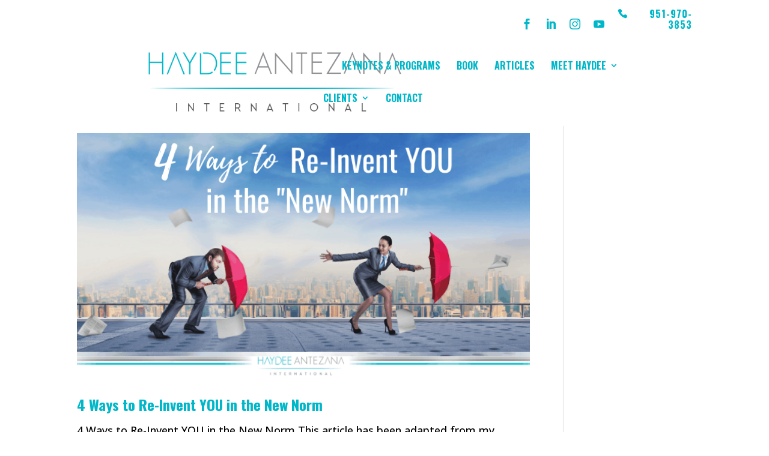

--- FILE ---
content_type: text/html; charset=UTF-8
request_url: https://www.haydeeantezana.com/tag/leadership-training/
body_size: 31160
content:
<!DOCTYPE html>
<html lang="en-US">
<head>
	<meta charset="UTF-8" />
<meta http-equiv="X-UA-Compatible" content="IE=edge">
	<link rel="pingback" href="https://www.haydeeantezana.com/xmlrpc.php" />

	<script type="text/javascript">
		document.documentElement.className = 'js';
	</script>
	
	<meta name='robots' content='index, follow, max-image-preview:large, max-snippet:-1, max-video-preview:-1' />

	<!-- This site is optimized with the Yoast SEO plugin v26.8 - https://yoast.com/product/yoast-seo-wordpress/ -->
	<title>Leadership Training Archives &#8902; Haydee Antezana International</title>
	<link rel="canonical" href="https://www.haydeeantezana.com/tag/leadership-training/" />
	<link rel="next" href="https://www.haydeeantezana.com/tag/leadership-training/page/2/" />
	<script type="application/ld+json" class="yoast-schema-graph">{"@context":"https://schema.org","@graph":[{"@type":"CollectionPage","@id":"https://www.haydeeantezana.com/tag/leadership-training/","url":"https://www.haydeeantezana.com/tag/leadership-training/","name":"Leadership Training Archives &#8902; Haydee Antezana International","isPartOf":{"@id":"https://www.haydeeantezana.com/#website"},"primaryImageOfPage":{"@id":"https://www.haydeeantezana.com/tag/leadership-training/#primaryimage"},"image":{"@id":"https://www.haydeeantezana.com/tag/leadership-training/#primaryimage"},"thumbnailUrl":"https://www.haydeeantezana.com/wp-content/uploads/2020/06/Re-Invent-You.png","breadcrumb":{"@id":"https://www.haydeeantezana.com/tag/leadership-training/#breadcrumb"},"inLanguage":"en-US"},{"@type":"ImageObject","inLanguage":"en-US","@id":"https://www.haydeeantezana.com/tag/leadership-training/#primaryimage","url":"https://www.haydeeantezana.com/wp-content/uploads/2020/06/Re-Invent-You.png","contentUrl":"https://www.haydeeantezana.com/wp-content/uploads/2020/06/Re-Invent-You.png","width":744,"height":400},{"@type":"BreadcrumbList","@id":"https://www.haydeeantezana.com/tag/leadership-training/#breadcrumb","itemListElement":[{"@type":"ListItem","position":1,"name":"Home","item":"https://www.haydeeantezana.com/"},{"@type":"ListItem","position":2,"name":"Leadership Training"}]},{"@type":"WebSite","@id":"https://www.haydeeantezana.com/#website","url":"https://www.haydeeantezana.com/","name":"Haydee Antezana International","description":"Packaged for Success","publisher":{"@id":"https://www.haydeeantezana.com/#organization"},"potentialAction":[{"@type":"SearchAction","target":{"@type":"EntryPoint","urlTemplate":"https://www.haydeeantezana.com/?s={search_term_string}"},"query-input":{"@type":"PropertyValueSpecification","valueRequired":true,"valueName":"search_term_string"}}],"inLanguage":"en-US"},{"@type":"Organization","@id":"https://www.haydeeantezana.com/#organization","name":"Haydee Antezana International","url":"https://www.haydeeantezana.com/","logo":{"@type":"ImageObject","inLanguage":"en-US","@id":"https://www.haydeeantezana.com/#/schema/logo/image/","url":"https://www.haydeeantezana.com/wp-content/uploads/2018/01/haydee-personal-logos-06.png","contentUrl":"https://www.haydeeantezana.com/wp-content/uploads/2018/01/haydee-personal-logos-06.png","width":1850,"height":483,"caption":"Haydee Antezana International"},"image":{"@id":"https://www.haydeeantezana.com/#/schema/logo/image/"},"sameAs":["https://x.com/Profimpressions","https://www.instagram.com/haydeeantezana/","https://www.linkedin.com/in/haydee-antezana-71500125","https://www.youtube.com/user/Profimpressions"]}]}</script>
	<!-- / Yoast SEO plugin. -->


<link rel='dns-prefetch' href='//www.google.com' />
<link rel="alternate" type="application/rss+xml" title="Haydee Antezana International &raquo; Feed" href="https://www.haydeeantezana.com/feed/" />
<link rel="alternate" type="application/rss+xml" title="Haydee Antezana International &raquo; Comments Feed" href="https://www.haydeeantezana.com/comments/feed/" />
<link rel="alternate" type="application/rss+xml" title="Haydee Antezana International &raquo; Leadership Training Tag Feed" href="https://www.haydeeantezana.com/tag/leadership-training/feed/" />
<script type="text/javascript">
/* <![CDATA[ */
window._wpemojiSettings = {"baseUrl":"https:\/\/s.w.org\/images\/core\/emoji\/16.0.1\/72x72\/","ext":".png","svgUrl":"https:\/\/s.w.org\/images\/core\/emoji\/16.0.1\/svg\/","svgExt":".svg","source":{"concatemoji":"https:\/\/www.haydeeantezana.com\/wp-includes\/js\/wp-emoji-release.min.js?ver=6.8.3"}};
/*! This file is auto-generated */
!function(s,n){var o,i,e;function c(e){try{var t={supportTests:e,timestamp:(new Date).valueOf()};sessionStorage.setItem(o,JSON.stringify(t))}catch(e){}}function p(e,t,n){e.clearRect(0,0,e.canvas.width,e.canvas.height),e.fillText(t,0,0);var t=new Uint32Array(e.getImageData(0,0,e.canvas.width,e.canvas.height).data),a=(e.clearRect(0,0,e.canvas.width,e.canvas.height),e.fillText(n,0,0),new Uint32Array(e.getImageData(0,0,e.canvas.width,e.canvas.height).data));return t.every(function(e,t){return e===a[t]})}function u(e,t){e.clearRect(0,0,e.canvas.width,e.canvas.height),e.fillText(t,0,0);for(var n=e.getImageData(16,16,1,1),a=0;a<n.data.length;a++)if(0!==n.data[a])return!1;return!0}function f(e,t,n,a){switch(t){case"flag":return n(e,"\ud83c\udff3\ufe0f\u200d\u26a7\ufe0f","\ud83c\udff3\ufe0f\u200b\u26a7\ufe0f")?!1:!n(e,"\ud83c\udde8\ud83c\uddf6","\ud83c\udde8\u200b\ud83c\uddf6")&&!n(e,"\ud83c\udff4\udb40\udc67\udb40\udc62\udb40\udc65\udb40\udc6e\udb40\udc67\udb40\udc7f","\ud83c\udff4\u200b\udb40\udc67\u200b\udb40\udc62\u200b\udb40\udc65\u200b\udb40\udc6e\u200b\udb40\udc67\u200b\udb40\udc7f");case"emoji":return!a(e,"\ud83e\udedf")}return!1}function g(e,t,n,a){var r="undefined"!=typeof WorkerGlobalScope&&self instanceof WorkerGlobalScope?new OffscreenCanvas(300,150):s.createElement("canvas"),o=r.getContext("2d",{willReadFrequently:!0}),i=(o.textBaseline="top",o.font="600 32px Arial",{});return e.forEach(function(e){i[e]=t(o,e,n,a)}),i}function t(e){var t=s.createElement("script");t.src=e,t.defer=!0,s.head.appendChild(t)}"undefined"!=typeof Promise&&(o="wpEmojiSettingsSupports",i=["flag","emoji"],n.supports={everything:!0,everythingExceptFlag:!0},e=new Promise(function(e){s.addEventListener("DOMContentLoaded",e,{once:!0})}),new Promise(function(t){var n=function(){try{var e=JSON.parse(sessionStorage.getItem(o));if("object"==typeof e&&"number"==typeof e.timestamp&&(new Date).valueOf()<e.timestamp+604800&&"object"==typeof e.supportTests)return e.supportTests}catch(e){}return null}();if(!n){if("undefined"!=typeof Worker&&"undefined"!=typeof OffscreenCanvas&&"undefined"!=typeof URL&&URL.createObjectURL&&"undefined"!=typeof Blob)try{var e="postMessage("+g.toString()+"("+[JSON.stringify(i),f.toString(),p.toString(),u.toString()].join(",")+"));",a=new Blob([e],{type:"text/javascript"}),r=new Worker(URL.createObjectURL(a),{name:"wpTestEmojiSupports"});return void(r.onmessage=function(e){c(n=e.data),r.terminate(),t(n)})}catch(e){}c(n=g(i,f,p,u))}t(n)}).then(function(e){for(var t in e)n.supports[t]=e[t],n.supports.everything=n.supports.everything&&n.supports[t],"flag"!==t&&(n.supports.everythingExceptFlag=n.supports.everythingExceptFlag&&n.supports[t]);n.supports.everythingExceptFlag=n.supports.everythingExceptFlag&&!n.supports.flag,n.DOMReady=!1,n.readyCallback=function(){n.DOMReady=!0}}).then(function(){return e}).then(function(){var e;n.supports.everything||(n.readyCallback(),(e=n.source||{}).concatemoji?t(e.concatemoji):e.wpemoji&&e.twemoji&&(t(e.twemoji),t(e.wpemoji)))}))}((window,document),window._wpemojiSettings);
/* ]]> */
</script>
<meta content="Divi v.4.27.4" name="generator"/><style id='wp-emoji-styles-inline-css' type='text/css'>

	img.wp-smiley, img.emoji {
		display: inline !important;
		border: none !important;
		box-shadow: none !important;
		height: 1em !important;
		width: 1em !important;
		margin: 0 0.07em !important;
		vertical-align: -0.1em !important;
		background: none !important;
		padding: 0 !important;
	}
</style>
<link rel='stylesheet' id='wp-block-library-css' href='https://www.haydeeantezana.com/wp-includes/css/dist/block-library/style.min.css?ver=6.8.3' type='text/css' media='all' />
<style id='wp-block-library-theme-inline-css' type='text/css'>
.wp-block-audio :where(figcaption){color:#555;font-size:13px;text-align:center}.is-dark-theme .wp-block-audio :where(figcaption){color:#ffffffa6}.wp-block-audio{margin:0 0 1em}.wp-block-code{border:1px solid #ccc;border-radius:4px;font-family:Menlo,Consolas,monaco,monospace;padding:.8em 1em}.wp-block-embed :where(figcaption){color:#555;font-size:13px;text-align:center}.is-dark-theme .wp-block-embed :where(figcaption){color:#ffffffa6}.wp-block-embed{margin:0 0 1em}.blocks-gallery-caption{color:#555;font-size:13px;text-align:center}.is-dark-theme .blocks-gallery-caption{color:#ffffffa6}:root :where(.wp-block-image figcaption){color:#555;font-size:13px;text-align:center}.is-dark-theme :root :where(.wp-block-image figcaption){color:#ffffffa6}.wp-block-image{margin:0 0 1em}.wp-block-pullquote{border-bottom:4px solid;border-top:4px solid;color:currentColor;margin-bottom:1.75em}.wp-block-pullquote cite,.wp-block-pullquote footer,.wp-block-pullquote__citation{color:currentColor;font-size:.8125em;font-style:normal;text-transform:uppercase}.wp-block-quote{border-left:.25em solid;margin:0 0 1.75em;padding-left:1em}.wp-block-quote cite,.wp-block-quote footer{color:currentColor;font-size:.8125em;font-style:normal;position:relative}.wp-block-quote:where(.has-text-align-right){border-left:none;border-right:.25em solid;padding-left:0;padding-right:1em}.wp-block-quote:where(.has-text-align-center){border:none;padding-left:0}.wp-block-quote.is-large,.wp-block-quote.is-style-large,.wp-block-quote:where(.is-style-plain){border:none}.wp-block-search .wp-block-search__label{font-weight:700}.wp-block-search__button{border:1px solid #ccc;padding:.375em .625em}:where(.wp-block-group.has-background){padding:1.25em 2.375em}.wp-block-separator.has-css-opacity{opacity:.4}.wp-block-separator{border:none;border-bottom:2px solid;margin-left:auto;margin-right:auto}.wp-block-separator.has-alpha-channel-opacity{opacity:1}.wp-block-separator:not(.is-style-wide):not(.is-style-dots){width:100px}.wp-block-separator.has-background:not(.is-style-dots){border-bottom:none;height:1px}.wp-block-separator.has-background:not(.is-style-wide):not(.is-style-dots){height:2px}.wp-block-table{margin:0 0 1em}.wp-block-table td,.wp-block-table th{word-break:normal}.wp-block-table :where(figcaption){color:#555;font-size:13px;text-align:center}.is-dark-theme .wp-block-table :where(figcaption){color:#ffffffa6}.wp-block-video :where(figcaption){color:#555;font-size:13px;text-align:center}.is-dark-theme .wp-block-video :where(figcaption){color:#ffffffa6}.wp-block-video{margin:0 0 1em}:root :where(.wp-block-template-part.has-background){margin-bottom:0;margin-top:0;padding:1.25em 2.375em}
</style>
<link rel='stylesheet' id='dashicons-css' href='https://www.haydeeantezana.com/wp-includes/css/dashicons.min.css?ver=6.8.3' type='text/css' media='all' />
<link rel='stylesheet' id='essgrid-blocks-editor-css-css' href='https://www.haydeeantezana.com/wp-content/plugins/essential-grid/admin/includes/builders/gutenberg/build/index.css?ver=1761608960' type='text/css' media='all' />
<style id='global-styles-inline-css' type='text/css'>
:root{--wp--preset--aspect-ratio--square: 1;--wp--preset--aspect-ratio--4-3: 4/3;--wp--preset--aspect-ratio--3-4: 3/4;--wp--preset--aspect-ratio--3-2: 3/2;--wp--preset--aspect-ratio--2-3: 2/3;--wp--preset--aspect-ratio--16-9: 16/9;--wp--preset--aspect-ratio--9-16: 9/16;--wp--preset--color--black: #000000;--wp--preset--color--cyan-bluish-gray: #abb8c3;--wp--preset--color--white: #ffffff;--wp--preset--color--pale-pink: #f78da7;--wp--preset--color--vivid-red: #cf2e2e;--wp--preset--color--luminous-vivid-orange: #ff6900;--wp--preset--color--luminous-vivid-amber: #fcb900;--wp--preset--color--light-green-cyan: #7bdcb5;--wp--preset--color--vivid-green-cyan: #00d084;--wp--preset--color--pale-cyan-blue: #8ed1fc;--wp--preset--color--vivid-cyan-blue: #0693e3;--wp--preset--color--vivid-purple: #9b51e0;--wp--preset--gradient--vivid-cyan-blue-to-vivid-purple: linear-gradient(135deg,rgba(6,147,227,1) 0%,rgb(155,81,224) 100%);--wp--preset--gradient--light-green-cyan-to-vivid-green-cyan: linear-gradient(135deg,rgb(122,220,180) 0%,rgb(0,208,130) 100%);--wp--preset--gradient--luminous-vivid-amber-to-luminous-vivid-orange: linear-gradient(135deg,rgba(252,185,0,1) 0%,rgba(255,105,0,1) 100%);--wp--preset--gradient--luminous-vivid-orange-to-vivid-red: linear-gradient(135deg,rgba(255,105,0,1) 0%,rgb(207,46,46) 100%);--wp--preset--gradient--very-light-gray-to-cyan-bluish-gray: linear-gradient(135deg,rgb(238,238,238) 0%,rgb(169,184,195) 100%);--wp--preset--gradient--cool-to-warm-spectrum: linear-gradient(135deg,rgb(74,234,220) 0%,rgb(151,120,209) 20%,rgb(207,42,186) 40%,rgb(238,44,130) 60%,rgb(251,105,98) 80%,rgb(254,248,76) 100%);--wp--preset--gradient--blush-light-purple: linear-gradient(135deg,rgb(255,206,236) 0%,rgb(152,150,240) 100%);--wp--preset--gradient--blush-bordeaux: linear-gradient(135deg,rgb(254,205,165) 0%,rgb(254,45,45) 50%,rgb(107,0,62) 100%);--wp--preset--gradient--luminous-dusk: linear-gradient(135deg,rgb(255,203,112) 0%,rgb(199,81,192) 50%,rgb(65,88,208) 100%);--wp--preset--gradient--pale-ocean: linear-gradient(135deg,rgb(255,245,203) 0%,rgb(182,227,212) 50%,rgb(51,167,181) 100%);--wp--preset--gradient--electric-grass: linear-gradient(135deg,rgb(202,248,128) 0%,rgb(113,206,126) 100%);--wp--preset--gradient--midnight: linear-gradient(135deg,rgb(2,3,129) 0%,rgb(40,116,252) 100%);--wp--preset--font-size--small: 13px;--wp--preset--font-size--medium: 20px;--wp--preset--font-size--large: 36px;--wp--preset--font-size--x-large: 42px;--wp--preset--spacing--20: 0.44rem;--wp--preset--spacing--30: 0.67rem;--wp--preset--spacing--40: 1rem;--wp--preset--spacing--50: 1.5rem;--wp--preset--spacing--60: 2.25rem;--wp--preset--spacing--70: 3.38rem;--wp--preset--spacing--80: 5.06rem;--wp--preset--shadow--natural: 6px 6px 9px rgba(0, 0, 0, 0.2);--wp--preset--shadow--deep: 12px 12px 50px rgba(0, 0, 0, 0.4);--wp--preset--shadow--sharp: 6px 6px 0px rgba(0, 0, 0, 0.2);--wp--preset--shadow--outlined: 6px 6px 0px -3px rgba(255, 255, 255, 1), 6px 6px rgba(0, 0, 0, 1);--wp--preset--shadow--crisp: 6px 6px 0px rgba(0, 0, 0, 1);}:root { --wp--style--global--content-size: 823px;--wp--style--global--wide-size: 1080px; }:where(body) { margin: 0; }.wp-site-blocks > .alignleft { float: left; margin-right: 2em; }.wp-site-blocks > .alignright { float: right; margin-left: 2em; }.wp-site-blocks > .aligncenter { justify-content: center; margin-left: auto; margin-right: auto; }:where(.is-layout-flex){gap: 0.5em;}:where(.is-layout-grid){gap: 0.5em;}.is-layout-flow > .alignleft{float: left;margin-inline-start: 0;margin-inline-end: 2em;}.is-layout-flow > .alignright{float: right;margin-inline-start: 2em;margin-inline-end: 0;}.is-layout-flow > .aligncenter{margin-left: auto !important;margin-right: auto !important;}.is-layout-constrained > .alignleft{float: left;margin-inline-start: 0;margin-inline-end: 2em;}.is-layout-constrained > .alignright{float: right;margin-inline-start: 2em;margin-inline-end: 0;}.is-layout-constrained > .aligncenter{margin-left: auto !important;margin-right: auto !important;}.is-layout-constrained > :where(:not(.alignleft):not(.alignright):not(.alignfull)){max-width: var(--wp--style--global--content-size);margin-left: auto !important;margin-right: auto !important;}.is-layout-constrained > .alignwide{max-width: var(--wp--style--global--wide-size);}body .is-layout-flex{display: flex;}.is-layout-flex{flex-wrap: wrap;align-items: center;}.is-layout-flex > :is(*, div){margin: 0;}body .is-layout-grid{display: grid;}.is-layout-grid > :is(*, div){margin: 0;}body{padding-top: 0px;padding-right: 0px;padding-bottom: 0px;padding-left: 0px;}:root :where(.wp-element-button, .wp-block-button__link){background-color: #32373c;border-width: 0;color: #fff;font-family: inherit;font-size: inherit;line-height: inherit;padding: calc(0.667em + 2px) calc(1.333em + 2px);text-decoration: none;}.has-black-color{color: var(--wp--preset--color--black) !important;}.has-cyan-bluish-gray-color{color: var(--wp--preset--color--cyan-bluish-gray) !important;}.has-white-color{color: var(--wp--preset--color--white) !important;}.has-pale-pink-color{color: var(--wp--preset--color--pale-pink) !important;}.has-vivid-red-color{color: var(--wp--preset--color--vivid-red) !important;}.has-luminous-vivid-orange-color{color: var(--wp--preset--color--luminous-vivid-orange) !important;}.has-luminous-vivid-amber-color{color: var(--wp--preset--color--luminous-vivid-amber) !important;}.has-light-green-cyan-color{color: var(--wp--preset--color--light-green-cyan) !important;}.has-vivid-green-cyan-color{color: var(--wp--preset--color--vivid-green-cyan) !important;}.has-pale-cyan-blue-color{color: var(--wp--preset--color--pale-cyan-blue) !important;}.has-vivid-cyan-blue-color{color: var(--wp--preset--color--vivid-cyan-blue) !important;}.has-vivid-purple-color{color: var(--wp--preset--color--vivid-purple) !important;}.has-black-background-color{background-color: var(--wp--preset--color--black) !important;}.has-cyan-bluish-gray-background-color{background-color: var(--wp--preset--color--cyan-bluish-gray) !important;}.has-white-background-color{background-color: var(--wp--preset--color--white) !important;}.has-pale-pink-background-color{background-color: var(--wp--preset--color--pale-pink) !important;}.has-vivid-red-background-color{background-color: var(--wp--preset--color--vivid-red) !important;}.has-luminous-vivid-orange-background-color{background-color: var(--wp--preset--color--luminous-vivid-orange) !important;}.has-luminous-vivid-amber-background-color{background-color: var(--wp--preset--color--luminous-vivid-amber) !important;}.has-light-green-cyan-background-color{background-color: var(--wp--preset--color--light-green-cyan) !important;}.has-vivid-green-cyan-background-color{background-color: var(--wp--preset--color--vivid-green-cyan) !important;}.has-pale-cyan-blue-background-color{background-color: var(--wp--preset--color--pale-cyan-blue) !important;}.has-vivid-cyan-blue-background-color{background-color: var(--wp--preset--color--vivid-cyan-blue) !important;}.has-vivid-purple-background-color{background-color: var(--wp--preset--color--vivid-purple) !important;}.has-black-border-color{border-color: var(--wp--preset--color--black) !important;}.has-cyan-bluish-gray-border-color{border-color: var(--wp--preset--color--cyan-bluish-gray) !important;}.has-white-border-color{border-color: var(--wp--preset--color--white) !important;}.has-pale-pink-border-color{border-color: var(--wp--preset--color--pale-pink) !important;}.has-vivid-red-border-color{border-color: var(--wp--preset--color--vivid-red) !important;}.has-luminous-vivid-orange-border-color{border-color: var(--wp--preset--color--luminous-vivid-orange) !important;}.has-luminous-vivid-amber-border-color{border-color: var(--wp--preset--color--luminous-vivid-amber) !important;}.has-light-green-cyan-border-color{border-color: var(--wp--preset--color--light-green-cyan) !important;}.has-vivid-green-cyan-border-color{border-color: var(--wp--preset--color--vivid-green-cyan) !important;}.has-pale-cyan-blue-border-color{border-color: var(--wp--preset--color--pale-cyan-blue) !important;}.has-vivid-cyan-blue-border-color{border-color: var(--wp--preset--color--vivid-cyan-blue) !important;}.has-vivid-purple-border-color{border-color: var(--wp--preset--color--vivid-purple) !important;}.has-vivid-cyan-blue-to-vivid-purple-gradient-background{background: var(--wp--preset--gradient--vivid-cyan-blue-to-vivid-purple) !important;}.has-light-green-cyan-to-vivid-green-cyan-gradient-background{background: var(--wp--preset--gradient--light-green-cyan-to-vivid-green-cyan) !important;}.has-luminous-vivid-amber-to-luminous-vivid-orange-gradient-background{background: var(--wp--preset--gradient--luminous-vivid-amber-to-luminous-vivid-orange) !important;}.has-luminous-vivid-orange-to-vivid-red-gradient-background{background: var(--wp--preset--gradient--luminous-vivid-orange-to-vivid-red) !important;}.has-very-light-gray-to-cyan-bluish-gray-gradient-background{background: var(--wp--preset--gradient--very-light-gray-to-cyan-bluish-gray) !important;}.has-cool-to-warm-spectrum-gradient-background{background: var(--wp--preset--gradient--cool-to-warm-spectrum) !important;}.has-blush-light-purple-gradient-background{background: var(--wp--preset--gradient--blush-light-purple) !important;}.has-blush-bordeaux-gradient-background{background: var(--wp--preset--gradient--blush-bordeaux) !important;}.has-luminous-dusk-gradient-background{background: var(--wp--preset--gradient--luminous-dusk) !important;}.has-pale-ocean-gradient-background{background: var(--wp--preset--gradient--pale-ocean) !important;}.has-electric-grass-gradient-background{background: var(--wp--preset--gradient--electric-grass) !important;}.has-midnight-gradient-background{background: var(--wp--preset--gradient--midnight) !important;}.has-small-font-size{font-size: var(--wp--preset--font-size--small) !important;}.has-medium-font-size{font-size: var(--wp--preset--font-size--medium) !important;}.has-large-font-size{font-size: var(--wp--preset--font-size--large) !important;}.has-x-large-font-size{font-size: var(--wp--preset--font-size--x-large) !important;}
:where(.wp-block-post-template.is-layout-flex){gap: 1.25em;}:where(.wp-block-post-template.is-layout-grid){gap: 1.25em;}
:where(.wp-block-columns.is-layout-flex){gap: 2em;}:where(.wp-block-columns.is-layout-grid){gap: 2em;}
:root :where(.wp-block-pullquote){font-size: 1.5em;line-height: 1.6;}
</style>
<link rel='stylesheet' id='angelleye-paypal-for-divi-css' href='https://www.haydeeantezana.com/wp-content/plugins/divi-paypal-master/public/css/angelleye-paypal-for-divi-public.css?ver=1.1.1' type='text/css' media='all' />
<style id='divi-responsive-helper-public-inline-css' type='text/css'>
.pac_drh_d_none {display: none !important;} .et-core-modal-content p{font-size: inherit !important;line-height:inherit !important;} .et-fb-page-creation-card-text p{font-size: inherit !important;line-height:inherit !important;} .et-cloud-filter p{font-size: inherit !important;line-height:inherit !important;} .et-cloud-app__upsell-description{font-size: inherit !important;} .et-core-modal p{font-size: inherit !important;line-height:inherit !important;} .et-common-prompt__modal p{font-size: inherit !important;line-height:inherit !important;} .et-fb-main-settings p{font-size: inherit !important;line-height:inherit !important;} .et-fb-module-settings p{font-size: inherit !important;line-height:inherit !important;} @media (min-width:768px) and (max-width:980px){.pac_drh_tabs_vertical_tab .et_pb_tabs_controls li{float:none;border-right:none;border-bottom:1px solid #d9d9d9;display:block}} @media (min-width:300px) and (max-width:767px){.pac_drh_tabs_horizontal_phone ul.et_pb_tabs_controls{display:flex;flex-wrap:wrap}.pac_drh_tabs_horizontal_phone .et_pb_tabs_controls li{flex-grow:1}.pac_drh_tabs_horizontal_phone .et_pb_tabs_controls li a{display:block}} @media all and (max-width:767px){.pac_drh_ph_blurb_top_left.et_pb_blurb_position_left .et_pb_main_blurb_image{display:block!important}.pac_drh_ph_blurb_top_left.et_pb_blurb_position_left .et_pb_blurb_container{padding-left:0;display:block!important}.pac_drh_ph_blurb_top_center.et_pb_blurb_position_left .et_pb_main_blurb_image{display:block!important;width:50%;margin:0 auto;margin-bottom:30px}.pac_drh_ph_blurb_top_center.et_pb_blurb_position_left .et_pb_blurb_container{padding-left:0;display:block!important}.pac_drh_ph_blurb_top_right.et_pb_blurb_position_left .et_pb_main_blurb_image{margin-left:auto;display:flex;flex-direction:row-reverse}.pac_drh_ph_blurb_top_right.et_pb_blurb_position_left .et_pb_blurb_container{padding-left:0;display:block!important}}
</style>
<link rel='stylesheet' id='divi-responsive-helper-column-numbers-css' href='https://www.haydeeantezana.com/wp-content/plugins/divi-responsive-helper/d4/assets/public/css/column-numbers.min.css?ver=3.0.1' type='text/css' media='all' />
<link rel='stylesheet' id='divi-responsive-helper-column-stacking-css' href='https://www.haydeeantezana.com/wp-content/plugins/divi-responsive-helper/d4/assets/public/css/column-stacking.min.css?ver=3.0.1' type='text/css' media='all' />
<link rel='stylesheet' id='divi-responsive-helper-divi-blog-module-css' href='https://www.haydeeantezana.com/wp-content/plugins/divi-responsive-helper/d4/assets/public/css/divi-blog-module.min.css?ver=3.0.1' type='text/css' media='all' />
<link rel='stylesheet' id='wpos-slick-style-css' href='https://www.haydeeantezana.com/wp-content/plugins/wp-logo-showcase-responsive-slider-pro-v1.6/assets/css/slick.css?ver=1.6' type='text/css' media='all' />
<link rel='stylesheet' id='wpos-animate-style-css' href='https://www.haydeeantezana.com/wp-content/plugins/wp-logo-showcase-responsive-slider-pro-v1.6/assets/css/animate.min.css?ver=1.6' type='text/css' media='all' />
<link rel='stylesheet' id='wpls-pro-public-style-css' href='https://www.haydeeantezana.com/wp-content/plugins/wp-logo-showcase-responsive-slider-pro-v1.6/assets/css/wpls-pro-public.min.css?ver=1.6' type='text/css' media='all' />
<style id='divi-style-inline-inline-css' type='text/css'>
/*!
Theme Name: Divi
Theme URI: http://www.elegantthemes.com/gallery/divi/
Version: 4.27.4
Description: Smart. Flexible. Beautiful. Divi is the most powerful theme in our collection.
Author: Elegant Themes
Author URI: http://www.elegantthemes.com
License: GNU General Public License v2
License URI: http://www.gnu.org/licenses/gpl-2.0.html
*/

a,abbr,acronym,address,applet,b,big,blockquote,body,center,cite,code,dd,del,dfn,div,dl,dt,em,fieldset,font,form,h1,h2,h3,h4,h5,h6,html,i,iframe,img,ins,kbd,label,legend,li,object,ol,p,pre,q,s,samp,small,span,strike,strong,sub,sup,tt,u,ul,var{margin:0;padding:0;border:0;outline:0;font-size:100%;-ms-text-size-adjust:100%;-webkit-text-size-adjust:100%;vertical-align:baseline;background:transparent}body{line-height:1}ol,ul{list-style:none}blockquote,q{quotes:none}blockquote:after,blockquote:before,q:after,q:before{content:"";content:none}blockquote{margin:20px 0 30px;border-left:5px solid;padding-left:20px}:focus{outline:0}del{text-decoration:line-through}pre{overflow:auto;padding:10px}figure{margin:0}table{border-collapse:collapse;border-spacing:0}article,aside,footer,header,hgroup,nav,section{display:block}body{font-family:Open Sans,Arial,sans-serif;font-size:14px;color:#666;background-color:#fff;line-height:1.7em;font-weight:500;-webkit-font-smoothing:antialiased;-moz-osx-font-smoothing:grayscale}body.page-template-page-template-blank-php #page-container{padding-top:0!important}body.et_cover_background{background-size:cover!important;background-position:top!important;background-repeat:no-repeat!important;background-attachment:fixed}a{color:#2ea3f2}a,a:hover{text-decoration:none}p{padding-bottom:1em}p:not(.has-background):last-of-type{padding-bottom:0}p.et_normal_padding{padding-bottom:1em}strong{font-weight:700}cite,em,i{font-style:italic}code,pre{font-family:Courier New,monospace;margin-bottom:10px}ins{text-decoration:none}sub,sup{height:0;line-height:1;position:relative;vertical-align:baseline}sup{bottom:.8em}sub{top:.3em}dl{margin:0 0 1.5em}dl dt{font-weight:700}dd{margin-left:1.5em}blockquote p{padding-bottom:0}embed,iframe,object,video{max-width:100%}h1,h2,h3,h4,h5,h6{color:#333;padding-bottom:10px;line-height:1em;font-weight:500}h1 a,h2 a,h3 a,h4 a,h5 a,h6 a{color:inherit}h1{font-size:30px}h2{font-size:26px}h3{font-size:22px}h4{font-size:18px}h5{font-size:16px}h6{font-size:14px}input{-webkit-appearance:none}input[type=checkbox]{-webkit-appearance:checkbox}input[type=radio]{-webkit-appearance:radio}input.text,input.title,input[type=email],input[type=password],input[type=tel],input[type=text],select,textarea{background-color:#fff;border:1px solid #bbb;padding:2px;color:#4e4e4e}input.text:focus,input.title:focus,input[type=text]:focus,select:focus,textarea:focus{border-color:#2d3940;color:#3e3e3e}input.text,input.title,input[type=text],select,textarea{margin:0}textarea{padding:4px}button,input,select,textarea{font-family:inherit}img{max-width:100%;height:auto}.clear{clear:both}br.clear{margin:0;padding:0}.pagination{clear:both}#et_search_icon:hover,.et-social-icon a:hover,.et_password_protected_form .et_submit_button,.form-submit .et_pb_buttontton.alt.disabled,.nav-single a,.posted_in a{color:#2ea3f2}.et-search-form,blockquote{border-color:#2ea3f2}#main-content{background-color:#fff}.container{width:80%;max-width:1080px;margin:auto;position:relative}body:not(.et-tb) #main-content .container,body:not(.et-tb-has-header) #main-content .container{padding-top:58px}.et_full_width_page #main-content .container:before{display:none}.main_title{margin-bottom:20px}.et_password_protected_form .et_submit_button:hover,.form-submit .et_pb_button:hover{background:rgba(0,0,0,.05)}.et_button_icon_visible .et_pb_button{padding-right:2em;padding-left:.7em}.et_button_icon_visible .et_pb_button:after{opacity:1;margin-left:0}.et_button_left .et_pb_button:hover:after{left:.15em}.et_button_left .et_pb_button:after{margin-left:0;left:1em}.et_button_icon_visible.et_button_left .et_pb_button,.et_button_left .et_pb_button:hover,.et_button_left .et_pb_module .et_pb_button:hover{padding-left:2em;padding-right:.7em}.et_button_icon_visible.et_button_left .et_pb_button:after,.et_button_left .et_pb_button:hover:after{left:.15em}.et_password_protected_form .et_submit_button:hover,.form-submit .et_pb_button:hover{padding:.3em 1em}.et_button_no_icon .et_pb_button:after{display:none}.et_button_no_icon.et_button_icon_visible.et_button_left .et_pb_button,.et_button_no_icon.et_button_left .et_pb_button:hover,.et_button_no_icon .et_pb_button,.et_button_no_icon .et_pb_button:hover{padding:.3em 1em!important}.et_button_custom_icon .et_pb_button:after{line-height:1.7em}.et_button_custom_icon.et_button_icon_visible .et_pb_button:after,.et_button_custom_icon .et_pb_button:hover:after{margin-left:.3em}#left-area .post_format-post-format-gallery .wp-block-gallery:first-of-type{padding:0;margin-bottom:-16px}.entry-content table:not(.variations){border:1px solid #eee;margin:0 0 15px;text-align:left;width:100%}.entry-content thead th,.entry-content tr th{color:#555;font-weight:700;padding:9px 24px}.entry-content tr td{border-top:1px solid #eee;padding:6px 24px}#left-area ul,.entry-content ul,.et-l--body ul,.et-l--footer ul,.et-l--header ul{list-style-type:disc;padding:0 0 23px 1em;line-height:26px}#left-area ol,.entry-content ol,.et-l--body ol,.et-l--footer ol,.et-l--header ol{list-style-type:decimal;list-style-position:inside;padding:0 0 23px;line-height:26px}#left-area ul li ul,.entry-content ul li ol{padding:2px 0 2px 20px}#left-area ol li ul,.entry-content ol li ol,.et-l--body ol li ol,.et-l--footer ol li ol,.et-l--header ol li ol{padding:2px 0 2px 35px}#left-area ul.wp-block-gallery{display:-webkit-box;display:-ms-flexbox;display:flex;-ms-flex-wrap:wrap;flex-wrap:wrap;list-style-type:none;padding:0}#left-area ul.products{padding:0!important;line-height:1.7!important;list-style:none!important}.gallery-item a{display:block}.gallery-caption,.gallery-item a{width:90%}#wpadminbar{z-index:100001}#left-area .post-meta{font-size:14px;padding-bottom:15px}#left-area .post-meta a{text-decoration:none;color:#666}#left-area .et_featured_image{padding-bottom:7px}.single .post{padding-bottom:25px}body.single .et_audio_content{margin-bottom:-6px}.nav-single a{text-decoration:none;color:#2ea3f2;font-size:14px;font-weight:400}.nav-previous{float:left}.nav-next{float:right}.et_password_protected_form p input{background-color:#eee;border:none!important;width:100%!important;border-radius:0!important;font-size:14px;color:#999!important;padding:16px!important;-webkit-box-sizing:border-box;box-sizing:border-box}.et_password_protected_form label{display:none}.et_password_protected_form .et_submit_button{font-family:inherit;display:block;float:right;margin:8px auto 0;cursor:pointer}.post-password-required p.nocomments.container{max-width:100%}.post-password-required p.nocomments.container:before{display:none}.aligncenter,div.post .new-post .aligncenter{display:block;margin-left:auto;margin-right:auto}.wp-caption{border:1px solid #ddd;text-align:center;background-color:#f3f3f3;margin-bottom:10px;max-width:96%;padding:8px}.wp-caption.alignleft{margin:0 30px 20px 0}.wp-caption.alignright{margin:0 0 20px 30px}.wp-caption img{margin:0;padding:0;border:0}.wp-caption p.wp-caption-text{font-size:12px;padding:0 4px 5px;margin:0}.alignright{float:right}.alignleft{float:left}img.alignleft{display:inline;float:left;margin-right:15px}img.alignright{display:inline;float:right;margin-left:15px}.page.et_pb_pagebuilder_layout #main-content{background-color:transparent}body #main-content .et_builder_inner_content>h1,body #main-content .et_builder_inner_content>h2,body #main-content .et_builder_inner_content>h3,body #main-content .et_builder_inner_content>h4,body #main-content .et_builder_inner_content>h5,body #main-content .et_builder_inner_content>h6{line-height:1.4em}body #main-content .et_builder_inner_content>p{line-height:1.7em}.wp-block-pullquote{margin:20px 0 30px}.wp-block-pullquote.has-background blockquote{border-left:none}.wp-block-group.has-background{padding:1.5em 1.5em .5em}@media (min-width:981px){#left-area{width:79.125%;padding-bottom:23px}#main-content .container:before{content:"";position:absolute;top:0;height:100%;width:1px;background-color:#e2e2e2}.et_full_width_page #left-area,.et_no_sidebar #left-area{float:none;width:100%!important}.et_full_width_page #left-area{padding-bottom:0}.et_no_sidebar #main-content .container:before{display:none}}@media (max-width:980px){#page-container{padding-top:80px}.et-tb #page-container,.et-tb-has-header #page-container{padding-top:0!important}#left-area,#sidebar{width:100%!important}#main-content .container:before{display:none!important}.et_full_width_page .et_gallery_item:nth-child(4n+1){clear:none}}@media print{#page-container{padding-top:0!important}}#wp-admin-bar-et-use-visual-builder a:before{font-family:ETmodules!important;content:"\e625";font-size:30px!important;width:28px;margin-top:-3px;color:#974df3!important}#wp-admin-bar-et-use-visual-builder:hover a:before{color:#fff!important}#wp-admin-bar-et-use-visual-builder:hover a,#wp-admin-bar-et-use-visual-builder a:hover{transition:background-color .5s ease;-webkit-transition:background-color .5s ease;-moz-transition:background-color .5s ease;background-color:#7e3bd0!important;color:#fff!important}* html .clearfix,:first-child+html .clearfix{zoom:1}.iphone .et_pb_section_video_bg video::-webkit-media-controls-start-playback-button{display:none!important;-webkit-appearance:none}.et_mobile_device .et_pb_section_parallax .et_pb_parallax_css{background-attachment:scroll}.et-social-facebook a.icon:before{content:"\e093"}.et-social-twitter a.icon:before{content:"\e094"}.et-social-google-plus a.icon:before{content:"\e096"}.et-social-instagram a.icon:before{content:"\e09a"}.et-social-rss a.icon:before{content:"\e09e"}.ai1ec-single-event:after{content:" ";display:table;clear:both}.evcal_event_details .evcal_evdata_cell .eventon_details_shading_bot.eventon_details_shading_bot{z-index:3}.wp-block-divi-layout{margin-bottom:1em}*{-webkit-box-sizing:border-box;box-sizing:border-box}#et-info-email:before,#et-info-phone:before,#et_search_icon:before,.comment-reply-link:after,.et-cart-info span:before,.et-pb-arrow-next:before,.et-pb-arrow-prev:before,.et-social-icon a:before,.et_audio_container .mejs-playpause-button button:before,.et_audio_container .mejs-volume-button button:before,.et_overlay:before,.et_password_protected_form .et_submit_button:after,.et_pb_button:after,.et_pb_contact_reset:after,.et_pb_contact_submit:after,.et_pb_font_icon:before,.et_pb_newsletter_button:after,.et_pb_pricing_table_button:after,.et_pb_promo_button:after,.et_pb_testimonial:before,.et_pb_toggle_title:before,.form-submit .et_pb_button:after,.mobile_menu_bar:before,a.et_pb_more_button:after{font-family:ETmodules!important;speak:none;font-style:normal;font-weight:400;-webkit-font-feature-settings:normal;font-feature-settings:normal;font-variant:normal;text-transform:none;line-height:1;-webkit-font-smoothing:antialiased;-moz-osx-font-smoothing:grayscale;text-shadow:0 0;direction:ltr}.et-pb-icon,.et_pb_custom_button_icon.et_pb_button:after,.et_pb_login .et_pb_custom_button_icon.et_pb_button:after,.et_pb_woo_custom_button_icon .button.et_pb_custom_button_icon.et_pb_button:after,.et_pb_woo_custom_button_icon .button.et_pb_custom_button_icon.et_pb_button:hover:after{content:attr(data-icon)}.et-pb-icon{font-family:ETmodules;speak:none;font-weight:400;-webkit-font-feature-settings:normal;font-feature-settings:normal;font-variant:normal;text-transform:none;line-height:1;-webkit-font-smoothing:antialiased;font-size:96px;font-style:normal;display:inline-block;-webkit-box-sizing:border-box;box-sizing:border-box;direction:ltr}#et-ajax-saving{display:none;-webkit-transition:background .3s,-webkit-box-shadow .3s;transition:background .3s,-webkit-box-shadow .3s;transition:background .3s,box-shadow .3s;transition:background .3s,box-shadow .3s,-webkit-box-shadow .3s;-webkit-box-shadow:rgba(0,139,219,.247059) 0 0 60px;box-shadow:0 0 60px rgba(0,139,219,.247059);position:fixed;top:50%;left:50%;width:50px;height:50px;background:#fff;border-radius:50px;margin:-25px 0 0 -25px;z-index:999999;text-align:center}#et-ajax-saving img{margin:9px}.et-safe-mode-indicator,.et-safe-mode-indicator:focus,.et-safe-mode-indicator:hover{-webkit-box-shadow:0 5px 10px rgba(41,196,169,.15);box-shadow:0 5px 10px rgba(41,196,169,.15);background:#29c4a9;color:#fff;font-size:14px;font-weight:600;padding:12px;line-height:16px;border-radius:3px;position:fixed;bottom:30px;right:30px;z-index:999999;text-decoration:none;font-family:Open Sans,sans-serif;-webkit-font-smoothing:antialiased;-moz-osx-font-smoothing:grayscale}.et_pb_button{font-size:20px;font-weight:500;padding:.3em 1em;line-height:1.7em!important;background-color:transparent;background-size:cover;background-position:50%;background-repeat:no-repeat;border:2px solid;border-radius:3px;-webkit-transition-duration:.2s;transition-duration:.2s;-webkit-transition-property:all!important;transition-property:all!important}.et_pb_button,.et_pb_button_inner{position:relative}.et_pb_button:hover,.et_pb_module .et_pb_button:hover{border:2px solid transparent;padding:.3em 2em .3em .7em}.et_pb_button:hover{background-color:hsla(0,0%,100%,.2)}.et_pb_bg_layout_light.et_pb_button:hover,.et_pb_bg_layout_light .et_pb_button:hover{background-color:rgba(0,0,0,.05)}.et_pb_button:after,.et_pb_button:before{font-size:32px;line-height:1em;content:"\35";opacity:0;position:absolute;margin-left:-1em;-webkit-transition:all .2s;transition:all .2s;text-transform:none;-webkit-font-feature-settings:"kern" off;font-feature-settings:"kern" off;font-variant:none;font-style:normal;font-weight:400;text-shadow:none}.et_pb_button.et_hover_enabled:hover:after,.et_pb_button.et_pb_hovered:hover:after{-webkit-transition:none!important;transition:none!important}.et_pb_button:before{display:none}.et_pb_button:hover:after{opacity:1;margin-left:0}.et_pb_column_1_3 h1,.et_pb_column_1_4 h1,.et_pb_column_1_5 h1,.et_pb_column_1_6 h1,.et_pb_column_2_5 h1{font-size:26px}.et_pb_column_1_3 h2,.et_pb_column_1_4 h2,.et_pb_column_1_5 h2,.et_pb_column_1_6 h2,.et_pb_column_2_5 h2{font-size:23px}.et_pb_column_1_3 h3,.et_pb_column_1_4 h3,.et_pb_column_1_5 h3,.et_pb_column_1_6 h3,.et_pb_column_2_5 h3{font-size:20px}.et_pb_column_1_3 h4,.et_pb_column_1_4 h4,.et_pb_column_1_5 h4,.et_pb_column_1_6 h4,.et_pb_column_2_5 h4{font-size:18px}.et_pb_column_1_3 h5,.et_pb_column_1_4 h5,.et_pb_column_1_5 h5,.et_pb_column_1_6 h5,.et_pb_column_2_5 h5{font-size:16px}.et_pb_column_1_3 h6,.et_pb_column_1_4 h6,.et_pb_column_1_5 h6,.et_pb_column_1_6 h6,.et_pb_column_2_5 h6{font-size:15px}.et_pb_bg_layout_dark,.et_pb_bg_layout_dark h1,.et_pb_bg_layout_dark h2,.et_pb_bg_layout_dark h3,.et_pb_bg_layout_dark h4,.et_pb_bg_layout_dark h5,.et_pb_bg_layout_dark h6{color:#fff!important}.et_pb_module.et_pb_text_align_left{text-align:left}.et_pb_module.et_pb_text_align_center{text-align:center}.et_pb_module.et_pb_text_align_right{text-align:right}.et_pb_module.et_pb_text_align_justified{text-align:justify}.clearfix:after{visibility:hidden;display:block;font-size:0;content:" ";clear:both;height:0}.et_pb_bg_layout_light .et_pb_more_button{color:#2ea3f2}.et_builder_inner_content{position:relative;z-index:1}header .et_builder_inner_content{z-index:2}.et_pb_css_mix_blend_mode_passthrough{mix-blend-mode:unset!important}.et_pb_image_container{margin:-20px -20px 29px}.et_pb_module_inner{position:relative}.et_hover_enabled_preview{z-index:2}.et_hover_enabled:hover{position:relative;z-index:2}.et_pb_all_tabs,.et_pb_module,.et_pb_posts_nav a,.et_pb_tab,.et_pb_with_background{position:relative;background-size:cover;background-position:50%;background-repeat:no-repeat}.et_pb_background_mask,.et_pb_background_pattern{bottom:0;left:0;position:absolute;right:0;top:0}.et_pb_background_mask{background-size:calc(100% + 2px) calc(100% + 2px);background-repeat:no-repeat;background-position:50%;overflow:hidden}.et_pb_background_pattern{background-position:0 0;background-repeat:repeat}.et_pb_with_border{position:relative;border:0 solid #333}.post-password-required .et_pb_row{padding:0;width:100%}.post-password-required .et_password_protected_form{min-height:0}body.et_pb_pagebuilder_layout.et_pb_show_title .post-password-required .et_password_protected_form h1,body:not(.et_pb_pagebuilder_layout) .post-password-required .et_password_protected_form h1{display:none}.et_pb_no_bg{padding:0!important}.et_overlay.et_pb_inline_icon:before,.et_pb_inline_icon:before{content:attr(data-icon)}.et_pb_more_button{color:inherit;text-shadow:none;text-decoration:none;display:inline-block;margin-top:20px}.et_parallax_bg_wrap{overflow:hidden;position:absolute;top:0;right:0;bottom:0;left:0}.et_parallax_bg{background-repeat:no-repeat;background-position:top;background-size:cover;position:absolute;bottom:0;left:0;width:100%;height:100%;display:block}.et_parallax_bg.et_parallax_bg__hover,.et_parallax_bg.et_parallax_bg_phone,.et_parallax_bg.et_parallax_bg_tablet,.et_parallax_gradient.et_parallax_gradient__hover,.et_parallax_gradient.et_parallax_gradient_phone,.et_parallax_gradient.et_parallax_gradient_tablet,.et_pb_section_parallax_hover:hover .et_parallax_bg:not(.et_parallax_bg__hover),.et_pb_section_parallax_hover:hover .et_parallax_gradient:not(.et_parallax_gradient__hover){display:none}.et_pb_section_parallax_hover:hover .et_parallax_bg.et_parallax_bg__hover,.et_pb_section_parallax_hover:hover .et_parallax_gradient.et_parallax_gradient__hover{display:block}.et_parallax_gradient{bottom:0;display:block;left:0;position:absolute;right:0;top:0}.et_pb_module.et_pb_section_parallax,.et_pb_posts_nav a.et_pb_section_parallax,.et_pb_tab.et_pb_section_parallax{position:relative}.et_pb_section_parallax .et_pb_parallax_css,.et_pb_slides .et_parallax_bg.et_pb_parallax_css{background-attachment:fixed}body.et-bfb .et_pb_section_parallax .et_pb_parallax_css,body.et-bfb .et_pb_slides .et_parallax_bg.et_pb_parallax_css{background-attachment:scroll;bottom:auto}.et_pb_section_parallax.et_pb_column .et_pb_module,.et_pb_section_parallax.et_pb_row .et_pb_column,.et_pb_section_parallax.et_pb_row .et_pb_module{z-index:9;position:relative}.et_pb_more_button:hover:after{opacity:1;margin-left:0}.et_pb_preload .et_pb_section_video_bg,.et_pb_preload>div{visibility:hidden}.et_pb_preload,.et_pb_section.et_pb_section_video.et_pb_preload{position:relative;background:#464646!important}.et_pb_preload:before{content:"";position:absolute;top:50%;left:50%;background:url(https://www.haydeeantezana.com/wp-content/themes/Divi/includes/builder/styles/images/preloader.gif) no-repeat;border-radius:32px;width:32px;height:32px;margin:-16px 0 0 -16px}.box-shadow-overlay{position:absolute;top:0;left:0;width:100%;height:100%;z-index:10;pointer-events:none}.et_pb_section>.box-shadow-overlay~.et_pb_row{z-index:11}body.safari .section_has_divider{will-change:transform}.et_pb_row>.box-shadow-overlay{z-index:8}.has-box-shadow-overlay{position:relative}.et_clickable{cursor:pointer}.screen-reader-text{border:0;clip:rect(1px,1px,1px,1px);-webkit-clip-path:inset(50%);clip-path:inset(50%);height:1px;margin:-1px;overflow:hidden;padding:0;position:absolute!important;width:1px;word-wrap:normal!important}.et_multi_view_hidden,.et_multi_view_hidden_image{display:none!important}@keyframes multi-view-image-fade{0%{opacity:0}10%{opacity:.1}20%{opacity:.2}30%{opacity:.3}40%{opacity:.4}50%{opacity:.5}60%{opacity:.6}70%{opacity:.7}80%{opacity:.8}90%{opacity:.9}to{opacity:1}}.et_multi_view_image__loading{visibility:hidden}.et_multi_view_image__loaded{-webkit-animation:multi-view-image-fade .5s;animation:multi-view-image-fade .5s}#et-pb-motion-effects-offset-tracker{visibility:hidden!important;opacity:0;position:absolute;top:0;left:0}.et-pb-before-scroll-animation{opacity:0}header.et-l.et-l--header:after{clear:both;display:block;content:""}.et_pb_module{-webkit-animation-timing-function:linear;animation-timing-function:linear;-webkit-animation-duration:.2s;animation-duration:.2s}@-webkit-keyframes fadeBottom{0%{opacity:0;-webkit-transform:translateY(10%);transform:translateY(10%)}to{opacity:1;-webkit-transform:translateY(0);transform:translateY(0)}}@keyframes fadeBottom{0%{opacity:0;-webkit-transform:translateY(10%);transform:translateY(10%)}to{opacity:1;-webkit-transform:translateY(0);transform:translateY(0)}}@-webkit-keyframes fadeLeft{0%{opacity:0;-webkit-transform:translateX(-10%);transform:translateX(-10%)}to{opacity:1;-webkit-transform:translateX(0);transform:translateX(0)}}@keyframes fadeLeft{0%{opacity:0;-webkit-transform:translateX(-10%);transform:translateX(-10%)}to{opacity:1;-webkit-transform:translateX(0);transform:translateX(0)}}@-webkit-keyframes fadeRight{0%{opacity:0;-webkit-transform:translateX(10%);transform:translateX(10%)}to{opacity:1;-webkit-transform:translateX(0);transform:translateX(0)}}@keyframes fadeRight{0%{opacity:0;-webkit-transform:translateX(10%);transform:translateX(10%)}to{opacity:1;-webkit-transform:translateX(0);transform:translateX(0)}}@-webkit-keyframes fadeTop{0%{opacity:0;-webkit-transform:translateY(-10%);transform:translateY(-10%)}to{opacity:1;-webkit-transform:translateX(0);transform:translateX(0)}}@keyframes fadeTop{0%{opacity:0;-webkit-transform:translateY(-10%);transform:translateY(-10%)}to{opacity:1;-webkit-transform:translateX(0);transform:translateX(0)}}@-webkit-keyframes fadeIn{0%{opacity:0}to{opacity:1}}@keyframes fadeIn{0%{opacity:0}to{opacity:1}}.et-waypoint:not(.et_pb_counters){opacity:0}@media (min-width:981px){.et_pb_section.et_section_specialty div.et_pb_row .et_pb_column .et_pb_column .et_pb_module.et-last-child,.et_pb_section.et_section_specialty div.et_pb_row .et_pb_column .et_pb_column .et_pb_module:last-child,.et_pb_section.et_section_specialty div.et_pb_row .et_pb_column .et_pb_row_inner .et_pb_column .et_pb_module.et-last-child,.et_pb_section.et_section_specialty div.et_pb_row .et_pb_column .et_pb_row_inner .et_pb_column .et_pb_module:last-child,.et_pb_section div.et_pb_row .et_pb_column .et_pb_module.et-last-child,.et_pb_section div.et_pb_row .et_pb_column .et_pb_module:last-child{margin-bottom:0}}@media (max-width:980px){.et_overlay.et_pb_inline_icon_tablet:before,.et_pb_inline_icon_tablet:before{content:attr(data-icon-tablet)}.et_parallax_bg.et_parallax_bg_tablet_exist,.et_parallax_gradient.et_parallax_gradient_tablet_exist{display:none}.et_parallax_bg.et_parallax_bg_tablet,.et_parallax_gradient.et_parallax_gradient_tablet{display:block}.et_pb_column .et_pb_module{margin-bottom:30px}.et_pb_row .et_pb_column .et_pb_module.et-last-child,.et_pb_row .et_pb_column .et_pb_module:last-child,.et_section_specialty .et_pb_row .et_pb_column .et_pb_module.et-last-child,.et_section_specialty .et_pb_row .et_pb_column .et_pb_module:last-child{margin-bottom:0}.et_pb_more_button{display:inline-block!important}.et_pb_bg_layout_light_tablet.et_pb_button,.et_pb_bg_layout_light_tablet.et_pb_module.et_pb_button,.et_pb_bg_layout_light_tablet .et_pb_more_button{color:#2ea3f2}.et_pb_bg_layout_light_tablet .et_pb_forgot_password a{color:#666}.et_pb_bg_layout_light_tablet h1,.et_pb_bg_layout_light_tablet h2,.et_pb_bg_layout_light_tablet h3,.et_pb_bg_layout_light_tablet h4,.et_pb_bg_layout_light_tablet h5,.et_pb_bg_layout_light_tablet h6{color:#333!important}.et_pb_module .et_pb_bg_layout_light_tablet.et_pb_button{color:#2ea3f2!important}.et_pb_bg_layout_light_tablet{color:#666!important}.et_pb_bg_layout_dark_tablet,.et_pb_bg_layout_dark_tablet h1,.et_pb_bg_layout_dark_tablet h2,.et_pb_bg_layout_dark_tablet h3,.et_pb_bg_layout_dark_tablet h4,.et_pb_bg_layout_dark_tablet h5,.et_pb_bg_layout_dark_tablet h6{color:#fff!important}.et_pb_bg_layout_dark_tablet.et_pb_button,.et_pb_bg_layout_dark_tablet.et_pb_module.et_pb_button,.et_pb_bg_layout_dark_tablet .et_pb_more_button{color:inherit}.et_pb_bg_layout_dark_tablet .et_pb_forgot_password a{color:#fff}.et_pb_module.et_pb_text_align_left-tablet{text-align:left}.et_pb_module.et_pb_text_align_center-tablet{text-align:center}.et_pb_module.et_pb_text_align_right-tablet{text-align:right}.et_pb_module.et_pb_text_align_justified-tablet{text-align:justify}}@media (max-width:767px){.et_pb_more_button{display:inline-block!important}.et_overlay.et_pb_inline_icon_phone:before,.et_pb_inline_icon_phone:before{content:attr(data-icon-phone)}.et_parallax_bg.et_parallax_bg_phone_exist,.et_parallax_gradient.et_parallax_gradient_phone_exist{display:none}.et_parallax_bg.et_parallax_bg_phone,.et_parallax_gradient.et_parallax_gradient_phone{display:block}.et-hide-mobile{display:none!important}.et_pb_bg_layout_light_phone.et_pb_button,.et_pb_bg_layout_light_phone.et_pb_module.et_pb_button,.et_pb_bg_layout_light_phone .et_pb_more_button{color:#2ea3f2}.et_pb_bg_layout_light_phone .et_pb_forgot_password a{color:#666}.et_pb_bg_layout_light_phone h1,.et_pb_bg_layout_light_phone h2,.et_pb_bg_layout_light_phone h3,.et_pb_bg_layout_light_phone h4,.et_pb_bg_layout_light_phone h5,.et_pb_bg_layout_light_phone h6{color:#333!important}.et_pb_module .et_pb_bg_layout_light_phone.et_pb_button{color:#2ea3f2!important}.et_pb_bg_layout_light_phone{color:#666!important}.et_pb_bg_layout_dark_phone,.et_pb_bg_layout_dark_phone h1,.et_pb_bg_layout_dark_phone h2,.et_pb_bg_layout_dark_phone h3,.et_pb_bg_layout_dark_phone h4,.et_pb_bg_layout_dark_phone h5,.et_pb_bg_layout_dark_phone h6{color:#fff!important}.et_pb_bg_layout_dark_phone.et_pb_button,.et_pb_bg_layout_dark_phone.et_pb_module.et_pb_button,.et_pb_bg_layout_dark_phone .et_pb_more_button{color:inherit}.et_pb_module .et_pb_bg_layout_dark_phone.et_pb_button{color:#fff!important}.et_pb_bg_layout_dark_phone .et_pb_forgot_password a{color:#fff}.et_pb_module.et_pb_text_align_left-phone{text-align:left}.et_pb_module.et_pb_text_align_center-phone{text-align:center}.et_pb_module.et_pb_text_align_right-phone{text-align:right}.et_pb_module.et_pb_text_align_justified-phone{text-align:justify}}@media (max-width:479px){a.et_pb_more_button{display:block}}@media (min-width:768px) and (max-width:980px){[data-et-multi-view-load-tablet-hidden=true]:not(.et_multi_view_swapped){display:none!important}}@media (max-width:767px){[data-et-multi-view-load-phone-hidden=true]:not(.et_multi_view_swapped){display:none!important}}.et_pb_menu.et_pb_menu--style-inline_centered_logo .et_pb_menu__menu nav ul{-webkit-box-pack:center;-ms-flex-pack:center;justify-content:center}@-webkit-keyframes multi-view-image-fade{0%{-webkit-transform:scale(1);transform:scale(1);opacity:1}50%{-webkit-transform:scale(1.01);transform:scale(1.01);opacity:1}to{-webkit-transform:scale(1);transform:scale(1);opacity:1}}
</style>
<link rel='stylesheet' id='divi-dynamic-late-css' href='https://www.haydeeantezana.com/wp-content/et-cache/taxonomy/post_tag/133/et-divi-dynamic-tb-45334-late.css?ver=1767329644' type='text/css' media='all' />
<link rel='stylesheet' id='divi-dynamic-css' href='https://www.haydeeantezana.com/wp-content/et-cache/taxonomy/post_tag/133/et-divi-dynamic-tb-45334.css?ver=1767329644' type='text/css' media='all' />
<link rel='stylesheet' id='divi-flip-cards-styles-css' href='https://www.haydeeantezana.com/wp-content/plugins/divi-flip-cards/styles/style.min.css?ver=1.0.0' type='text/css' media='all' />
<link rel='stylesheet' id='angelleye_paypal_divi-styles-css' href='https://www.haydeeantezana.com/wp-content/plugins/divi-paypal-master/styles/style.min.css?ver=1.0.0' type='text/css' media='all' />
<link rel='stylesheet' id='divi-testimonial-slider-styles-css' href='https://www.haydeeantezana.com/wp-content/plugins/divi-testimonial-slider/styles/style.min.css?ver=1.0.0' type='text/css' media='all' />
<link rel='stylesheet' id='revslider-divi-styles-css' href='https://www.haydeeantezana.com/wp-content/plugins/revslider/admin/includes/shortcode_generator/divi/styles/style.min.css?ver=1.0.0' type='text/css' media='all' />
<link rel='stylesheet' id='b3_swiper_slider-css-css' href='https://www.haydeeantezana.com/wp-content/plugins/divi-testimonial-slider/assets/css/swiper.min.css' type='text/css' media='all' />
<link rel='stylesheet' id='b3_custom-css-css' href='https://www.haydeeantezana.com/wp-content/plugins/divi-testimonial-slider/assets/css/custom.css' type='text/css' media='all' />
<link rel='stylesheet' id='shiftnav-css' href='https://www.haydeeantezana.com/wp-content/plugins/shiftnav-pro/pro/assets/css/shiftnav.min.css?ver=1.8.2' type='text/css' media='all' />
<link rel='stylesheet' id='divi-ultimate-footer-plugin-main-css-css' href='https://www.haydeeantezana.com/wp-content/plugins/Divi-Ultimate-Footer-Plugin/css/main.css?ver=1.1.1.2' type='text/css' media='all' />
<link rel='stylesheet' id='tp-fontello-css' href='https://www.haydeeantezana.com/wp-content/plugins/essential-grid/public/assets/font/fontello/css/fontello.css?ver=3.1.9.4' type='text/css' media='all' />
<link rel='stylesheet' id='tp-font-awesome-css' href='https://www.haydeeantezana.com/wp-content/plugins/essential-grid/public/assets/font/font-awesome/css/fontawesome.css?ver=3.1.9.4' type='text/css' media='all' />
<link rel='stylesheet' id='tp-font-awesome-solid-css' href='https://www.haydeeantezana.com/wp-content/plugins/essential-grid/public/assets/font/font-awesome/css/solid.css?ver=3.1.9.4' type='text/css' media='all' />
<link rel='stylesheet' id='tp-font-awesome-brands-css' href='https://www.haydeeantezana.com/wp-content/plugins/essential-grid/public/assets/font/font-awesome/css/brands.css?ver=3.1.9.4' type='text/css' media='all' />
<link rel='stylesheet' id='tp-font-awesome-esg-shims-css' href='https://www.haydeeantezana.com/wp-content/plugins/essential-grid/public/assets/font/font-awesome/css/esg-shims.css?ver=3.1.9.4' type='text/css' media='all' />
<link rel='stylesheet' id='esg-plugin-settings-css' href='https://www.haydeeantezana.com/wp-content/plugins/essential-grid/public/assets/css/settings.css?ver=3.1.9.4' type='text/css' media='all' />
<link rel='stylesheet' id='shiftnav-font-awesome-css' href='https://www.haydeeantezana.com/wp-content/plugins/shiftnav-pro/assets/css/fontawesome/css/font-awesome.min.css?ver=1.8.2' type='text/css' media='all' />
<link rel='stylesheet' id='shiftnav-flat-aqua-css' href='https://www.haydeeantezana.com/wp-content/plugins/shiftnav-pro/pro/assets/css/skins/aqua.css?ver=1.8.2' type='text/css' media='all' />
<link rel='stylesheet' id='ts_divi_testimonial_slider_custom_css-css' href='https://www.haydeeantezana.com/wp-content/plugins/divi-testimonial-slider/assets/css/divi_testimonial_slider_module_v.1.0.min.css?ver=6.8.3' type='text/css' media='all' />
<link rel='stylesheet' id='ts_archive_testimonial-css' href='https://www.haydeeantezana.com/wp-content/plugins/divi-testimonial-slider/assets/css/archive_testimonial.min.css?ver=6.8.3' type='text/css' media='all' />
<link rel='stylesheet' id='gforms_reset_css-css' href='https://www.haydeeantezana.com/wp-content/plugins/gravityforms/legacy/css/formreset.min.css?ver=2.9.19' type='text/css' media='all' />
<link rel='stylesheet' id='gforms_formsmain_css-css' href='https://www.haydeeantezana.com/wp-content/plugins/gravityforms/legacy/css/formsmain.min.css?ver=2.9.19' type='text/css' media='all' />
<link rel='stylesheet' id='gforms_ready_class_css-css' href='https://www.haydeeantezana.com/wp-content/plugins/gravityforms/legacy/css/readyclass.min.css?ver=2.9.19' type='text/css' media='all' />
<link rel='stylesheet' id='gforms_browsers_css-css' href='https://www.haydeeantezana.com/wp-content/plugins/gravityforms/legacy/css/browsers.min.css?ver=2.9.19' type='text/css' media='all' />
<script type="text/javascript" src="https://www.haydeeantezana.com/wp-includes/js/jquery/jquery.min.js?ver=3.7.1" id="jquery-core-js"></script>
<script type="text/javascript" src="https://www.haydeeantezana.com/wp-includes/js/jquery/jquery-migrate.min.js?ver=3.4.1" id="jquery-migrate-js"></script>
<script type="text/javascript" src="https://www.haydeeantezana.com/wp-content/plugins/divi-paypal-master/public/js/angelleye-paypal-for-divi-public.js?ver=1.1.1" id="angelleye-paypal-for-divi-js"></script>
<script type="text/javascript" src="https://www.haydeeantezana.com/wp-content/plugins/revslider/public/assets/js/rbtools.min.js?ver=6.6.16" defer async id="tp-tools-js"></script>
<script type="text/javascript" src="https://www.haydeeantezana.com/wp-content/plugins/revslider/public/assets/js/rs6.min.js?ver=6.6.16" defer async id="revmin-js"></script>
<script type="text/javascript" defer async id="_tpt-js-before">
/* <![CDATA[ */
window.ESG ??={};ESG.E ??={};ESG.E.site_url='https://www.haydeeantezana.com';ESG.E.plugin_url='https://www.haydeeantezana.com/wp-content/plugins/essential-grid/';ESG.E.ajax_url='https://www.haydeeantezana.com/wp-admin/admin-ajax.php';ESG.E.nonce='92027d336d';ESG.E.tptools=true;ESG.E.waitTptFunc ??=[];ESG.F ??={};ESG.F.waitTpt=() =>{if ( typeof jQuery==='undefined' ||!window?._tpt?.regResource ||!ESG?.E?.plugin_url ||(!ESG.E.tptools && !window?.SR7?.E?.plugin_url) ) return setTimeout(ESG.F.waitTpt,29);if (!window._tpt.gsap) window._tpt.regResource({id:'tpgsap',url:ESG.E.tptools && ESG.E.plugin_url+'/public/assets/js/libs/tpgsap.js' ||SR7.E.plugin_url + 'public/js/libs/tpgsap.js'});_tpt.checkResources(['tpgsap']).then(() =>{if (window.tpGS && !_tpt?.Back){_tpt.eases=tpGS.eases;Object.keys(_tpt.eases).forEach((e) => {_tpt[e] ===undefined && (_tpt[e]=tpGS[e])});}ESG.E.waitTptFunc.forEach((f) =>{typeof f ==='function' && f();});ESG.E.waitTptFunc=[];});}
/* ]]> */
</script>
<script type="text/javascript" src="https://www.haydeeantezana.com/wp-content/plugins/essential-grid/public/assets/js/libs/tptools.js?ver=6.7.36" defer async id="_tpt-js" async="async" data-wp-strategy="async"></script>
<link rel="https://api.w.org/" href="https://www.haydeeantezana.com/wp-json/" /><link rel="alternate" title="JSON" type="application/json" href="https://www.haydeeantezana.com/wp-json/wp/v2/tags/133" /><link rel="EditURI" type="application/rsd+xml" title="RSD" href="https://www.haydeeantezana.com/xmlrpc.php?rsd" />
<meta name="generator" content="WordPress 6.8.3" />

		<!-- ShiftNav CSS
	================================================================ -->
		<style type="text/css" id="shiftnav-dynamic-css">
				@media only screen and (min-width:960px){ #shiftnav-toggle-main, .shiftnav-toggle-mobile{ display:none; } .shiftnav-wrap { padding-top:0 !important; } }
	@media only screen and (max-width:959px){ #et_mobile_nav_menu{ display:none !important; } }

/** ShiftNav Custom Menu Styles (Customizer) **/
/* togglebar */
#shiftnav-toggle-main { background:#ffffff; color:#00b7c9; font-size:16px !important; }
#shiftnav-toggle-main.shiftnav-toggle-main-entire-bar:before, #shiftnav-toggle-main .shiftnav-toggle-burger { font-size:20px; }
/* shiftnav-main */
.shiftnav.shiftnav-shiftnav-main { background:#ffffff; color:#00b7c9; }
.shiftnav.shiftnav-shiftnav-main .shiftnav-site-title { color:#333333; font-size:20px; }
.shiftnav.shiftnav-shiftnav-main ul.shiftnav-menu li.menu-item > .shiftnav-target { background:#ffffff; color:#00b7c9; font-size:18px; font-weight:bold; }
.shiftnav.shiftnav-shiftnav-main ul.shiftnav-menu li.menu-item.shiftnav-active > .shiftnav-target, .shiftnav.shiftnav-shiftnav-main ul.shiftnav-menu li.menu-item.shiftnav-in-transition > .shiftnav-target, .shiftnav.shiftnav-shiftnav-main ul.shiftnav-menu.shiftnav-active-on-hover li.menu-item > .shiftnav-target:hover, .shiftnav.shiftnav-shiftnav-main ul.shiftnav-menu.shiftnav-active-highlight li.menu-item > .shiftnav-target:active { background:#00b7c9; color:#ffffff; border-top:1px solid #eeeeee; border-bottom:1px solid #eeeeee; }
.shiftnav.shiftnav-shiftnav-main ul.shiftnav-menu li.menu-item.current-menu-item > .shiftnav-target, .shiftnav.shiftnav-shiftnav-main ul.shiftnav-menu li.menu-item ul.sub-menu .current-menu-item > .shiftnav-target, .shiftnav.shiftnav-shiftnav-main ul.shiftnav-menu > li.shiftnav-sub-accordion.current-menu-ancestor > .shiftnav-target, .shiftnav.shiftnav-shiftnav-main ul.shiftnav-menu > li.shiftnav-sub-shift.current-menu-ancestor > .shiftnav-target { background:#00b7c9; color:#ffffff; }
.shiftnav.shiftnav-shiftnav-main ul.shiftnav-menu li.menu-item.shiftnav-highlight > .shiftnav-target, .shiftnav.shiftnav-shiftnav-main ul.shiftnav-menu li.menu-item ul.sub-menu .shiftnav-highlight > .shiftnav-target { background:#ffffff; color:#00b7c9; }
.shiftnav.shiftnav-shiftnav-main ul.shiftnav-menu li.menu-item > .shiftnav-target, .shiftnav.shiftnav-shiftnav-main ul.shiftnav-menu li.menu-item > .shiftnav-submenu-activation { border-top:1px solid #eeeeee; border-bottom:1px solid #eeeeee; }
.shiftnav.shiftnav-shiftnav-main ul.shiftnav-menu > li.menu-item > .shiftnav-target { text-transform:uppercase; }
.shiftnav.shiftnav-shiftnav-main ul.shiftnav-menu li.menu-item > .shiftnav-submenu-activation { background:#000000; color:#ffffff; }
.shiftnav.shiftnav-shiftnav-main ul.shiftnav-menu li.menu-item > .shiftnav-submenu-activation:hover, .shiftnav.shiftnav-shiftnav-main ul.shiftnav-menu li.menu-item.shiftnav-active > .shiftnav-submenu-activation, .shiftnav.shiftnav-shiftnav-main ul.shiftnav-menu li.menu-item.shiftnav-in-transition > .shiftnav-submenu-activation { background:#00b7c9; color:#ffffff; }
.shiftnav.shiftnav-shiftnav-main ul.shiftnav-menu ul.sub-menu li.menu-item > .shiftnav-target { color:#333333; font-size:16px; font-weight:bold; }
.shiftnav.shiftnav-shiftnav-main, .shiftnav.shiftnav-shiftnav-main .shiftnav-menu-item, .shiftnav.shiftnav-shiftnav-main .shiftnav-menu-item .shiftnav-target { font-family:Oswald; }

/* Status: Loaded from Transient */
		</style>
		<!-- end ShiftNav CSS -->

		
	
	<style type="text/css"> 		
	</style> 
		<script>
		(function(h,o,t,j,a,r){
			h.hj=h.hj||function(){(h.hj.q=h.hj.q||[]).push(arguments)};
			h._hjSettings={hjid:1755692,hjsv:5};
			a=o.getElementsByTagName('head')[0];
			r=o.createElement('script');r.async=1;
			r.src=t+h._hjSettings.hjid+j+h._hjSettings.hjsv;
			a.appendChild(r);
		})(window,document,'//static.hotjar.com/c/hotjar-','.js?sv=');
		</script>
		<meta name="viewport" content="width=device-width, initial-scale=1.0, maximum-scale=1.0, user-scalable=0" />
<meta name="theme-color" content="#ffffff" />
<style id='divi-responsive-helper-typography-inline-css'>@media (min-width: 981px) { p:not(.brlbs-cmpnt-container p):not(.et_pb_text p):not(.et_pb_blurb p):not(.et_pb_blurb p):not(.et_pb_toggle p):not(.et_pb_promo p):not(.et_pb_subscribe p):not(.et_pb_newsletter p):not(.et_pb_team_member p):not(.et_pb_slider p):not(.et_pb_pricing_table p):not(.et_pb_slide p):not(.et_pb_testimonial p):not(.et_pb_tab p):not(.et_pb_circle_counter p):not(.et_pb_number_counter p):not(#footer-info),.et_pb_text,.et_pb_blurb,.et_pb_toggle,.et_pb_promo,.et_pb_subscribe,.et_pb_newsletter,.et_pb_team_member,.et_pb_slider,.et_pb_pricing_table,.et_pb_slide,.et_pb_testimonial,.et_pb_tab,.et_pb_circle_counter,.et_pb_number_counter, .et_pb_column .et_quote_content blockquote cite, .et_pb_column .et_link_content a.et_link_main_url, .et_pb_blog_grid .et_quote_content blockquote cite, .et_pb_post .post-content, .et_pb_counter_title, .et_pb_counter_amount, .et_pb_slide_content, .et-menu li, .et_pb_filterable_portfolio .et_pb_portfolio_filters li, .woocommerce ul.products li.product .price, .woocommerce ul.products li.product .price del, .woocommerce ul.products li.product .price ins, .et_pb_post .post-meta, .nav-single a {font-size:18px;line-height:1.7em; } }@media (min-width: 768px) and (max-width: 980px) { p:not(.brlbs-cmpnt-container p):not(.et_pb_text p):not(.et_pb_blurb p):not(.et_pb_blurb p):not(.et_pb_toggle p):not(.et_pb_promo p):not(.et_pb_subscribe p):not(.et_pb_newsletter p):not(.et_pb_team_member p):not(.et_pb_slider p):not(.et_pb_pricing_table p):not(.et_pb_slide p):not(.et_pb_testimonial p):not(.et_pb_tab p):not(.et_pb_circle_counter p):not(.et_pb_number_counter p):not(#footer-info),.et_pb_text,.et_pb_blurb,.et_pb_toggle,.et_pb_promo,.et_pb_subscribe,.et_pb_newsletter,.et_pb_team_member,.et_pb_slider,.et_pb_pricing_table,.et_pb_slide,.et_pb_testimonial,.et_pb_tab,.et_pb_circle_counter,.et_pb_number_counter, .et_pb_column .et_quote_content blockquote cite, .et_pb_column .et_link_content a.et_link_main_url, .et_pb_blog_grid .et_quote_content blockquote cite, .et_pb_post .post-content, .et_pb_counter_title, .et_pb_counter_amount, .et_pb_slide_content, .et-menu li, .et_pb_filterable_portfolio .et_pb_portfolio_filters li, .woocommerce ul.products li.product .price, .woocommerce ul.products li.product .price del, .woocommerce ul.products li.product .price ins, .et_pb_post .post-meta, .nav-single a {font-size:18px;line-height:1.7em; } }@media (max-width: 767px) { p:not(.brlbs-cmpnt-container p):not(.et_pb_text p):not(.et_pb_blurb p):not(.et_pb_blurb p):not(.et_pb_toggle p):not(.et_pb_promo p):not(.et_pb_subscribe p):not(.et_pb_newsletter p):not(.et_pb_team_member p):not(.et_pb_slider p):not(.et_pb_pricing_table p):not(.et_pb_slide p):not(.et_pb_testimonial p):not(.et_pb_tab p):not(.et_pb_circle_counter p):not(.et_pb_number_counter p):not(#footer-info),.et_pb_text,.et_pb_blurb,.et_pb_toggle,.et_pb_promo,.et_pb_subscribe,.et_pb_newsletter,.et_pb_team_member,.et_pb_slider,.et_pb_pricing_table,.et_pb_slide,.et_pb_testimonial,.et_pb_tab,.et_pb_circle_counter,.et_pb_number_counter, .et_pb_column .et_quote_content blockquote cite, .et_pb_column .et_link_content a.et_link_main_url, .et_pb_blog_grid .et_quote_content blockquote cite, .et_pb_post .post-content, .et_pb_counter_title, .et_pb_counter_amount, .et_pb_slide_content, .et-menu li, .et_pb_filterable_portfolio .et_pb_portfolio_filters li, .woocommerce ul.products li.product .price, .woocommerce ul.products li.product .price del, .woocommerce ul.products li.product .price ins, .et_pb_post .post-meta, .nav-single a {font-size:14px;line-height:1.7em; } }@media (min-width: 981px) { h1, .et_pb_pagebuilder_layout .page .post-content h1, .et_pb_title_container h1, .et_pb_column_1_3 h1, .et_pb_column_1_4 h1, .et_pb_column_1_5 h1, .et_pb_column_1_6 h1, .et_pb_column_2_5 h1 {font-size:30px;line-height:1.7em; } }@media (min-width: 768px) and (max-width: 980px) { h1, .et_pb_pagebuilder_layout .page .post-content h1, .et_pb_title_container h1, .et_pb_column_1_3 h1, .et_pb_column_1_4 h1, .et_pb_column_1_5 h1, .et_pb_column_1_6 h1, .et_pb_column_2_5 h1 {font-size:30px;line-height:1.7em; } }@media (max-width: 767px) { h1, .et_pb_pagebuilder_layout .page .post-content h1, .et_pb_title_container h1, .et_pb_column_1_3 h1, .et_pb_column_1_4 h1, .et_pb_column_1_5 h1, .et_pb_column_1_6 h1, .et_pb_column_2_5 h1 {font-size:30px;line-height:1.7em; } }@media (min-width: 981px) { h2, .et_pb_blog_grid h2, .et_pb_slide_description .et_pb_slide_title, .woocommerce ul.products li.product .woocommerce-loop-product__title, .et_pb_portfolio_grid .et_pb_portfolio_item h2, .et_pb_filterable_portfolio_grid .et_pb_portfolio_item h2, .et_pb_column_1_3 h2, .et_pb_column_1_4 h2, .et_pb_column_1_5 h2, .et_pb_column_1_6 h2, .et_pb_column_2_5 h2 {font-size:25px;line-height:1.462em; } }@media (min-width: 768px) and (max-width: 980px) { h2, .et_pb_blog_grid h2, .et_pb_slide_description .et_pb_slide_title, .woocommerce ul.products li.product .woocommerce-loop-product__title, .et_pb_portfolio_grid .et_pb_portfolio_item h2, .et_pb_filterable_portfolio_grid .et_pb_portfolio_item h2, .et_pb_column_1_3 h2, .et_pb_column_1_4 h2, .et_pb_column_1_5 h2, .et_pb_column_1_6 h2, .et_pb_column_2_5 h2 {font-size:25px;line-height:1.462em; } }@media (max-width: 767px) { h2, .et_pb_blog_grid h2, .et_pb_slide_description .et_pb_slide_title, .woocommerce ul.products li.product .woocommerce-loop-product__title, .et_pb_portfolio_grid .et_pb_portfolio_item h2, .et_pb_filterable_portfolio_grid .et_pb_portfolio_item h2, .et_pb_column_1_3 h2, .et_pb_column_1_4 h2, .et_pb_column_1_5 h2, .et_pb_column_1_6 h2, .et_pb_column_2_5 h2 {font-size:25px;line-height:1.462em; } }@media (min-width: 981px) { h3, .et_pb_circle_counter h3, .et_pb_number_counter h3, .et_pb_column_1_3 h3, .et_pb_column_1_4 h3, .et_pb_column_1_5 h3, .et_pb_column_1_6 h3, .et_pb_column_2_5 h3 {font-size:21px;line-height:1.241em; } }@media (min-width: 768px) and (max-width: 980px) { h3, .et_pb_circle_counter h3, .et_pb_number_counter h3, .et_pb_column_1_3 h3, .et_pb_column_1_4 h3, .et_pb_column_1_5 h3, .et_pb_column_1_6 h3, .et_pb_column_2_5 h3 {font-size:21px;line-height:1.241em; } }@media (max-width: 767px) { h3, .et_pb_circle_counter h3, .et_pb_number_counter h3, .et_pb_column_1_3 h3, .et_pb_column_1_4 h3, .et_pb_column_1_5 h3, .et_pb_column_1_6 h3, .et_pb_column_2_5 h3 {font-size:21px;line-height:1.241em; } }@media (min-width: 981px) { h4, .et_pb_column_1_3 h4, .et_pb_column_1_4 h4, .et_pb_column_1_5 h4, .et_pb_column_1_6 h4, .et_pb_column_2_5 h4 {font-size:18px;line-height:1.02em; } }@media (min-width: 768px) and (max-width: 980px) { h4, .et_pb_column_1_3 h4, .et_pb_column_1_4 h4, .et_pb_column_1_5 h4, .et_pb_column_1_6 h4, .et_pb_column_2_5 h4 {font-size:18px;line-height:1.02em; } }@media (max-width: 767px) { h4, .et_pb_column_1_3 h4, .et_pb_column_1_4 h4, .et_pb_column_1_5 h4, .et_pb_column_1_6 h4, .et_pb_column_2_5 h4 {font-size:18px;line-height:1.02em; } }@media (min-width: 981px) { h5, .et_pb_column_1_3 h5, .et_pb_column_1_4 h5, .et_pb_column_1_5 h5, .et_pb_column_1_6 h5, .et_pb_column_2_5 h5 {font-size:15px;line-height:0.901em; } }@media (min-width: 768px) and (max-width: 980px) { h5, .et_pb_column_1_3 h5, .et_pb_column_1_4 h5, .et_pb_column_1_5 h5, .et_pb_column_1_6 h5, .et_pb_column_2_5 h5 {font-size:15px;line-height:0.901em; } }@media (max-width: 767px) { h5, .et_pb_column_1_3 h5, .et_pb_column_1_4 h5, .et_pb_column_1_5 h5, .et_pb_column_1_6 h5, .et_pb_column_2_5 h5 {font-size:15px;line-height:0.901em; } }@media (min-width: 981px) { h6, .et_pb_column_1_3 h6, .et_pb_column_1_4 h6, .et_pb_column_1_5 h6, .et_pb_column_1_6 h6, .et_pb_column_2_5 h6 {font-size:14px;line-height:0.799em; } }@media (min-width: 768px) and (max-width: 980px) { h6, .et_pb_column_1_3 h6, .et_pb_column_1_4 h6, .et_pb_column_1_5 h6, .et_pb_column_1_6 h6, .et_pb_column_2_5 h6 {font-size:14px;line-height:0.799em; } }@media (max-width: 767px) { h6, .et_pb_column_1_3 h6, .et_pb_column_1_4 h6, .et_pb_column_1_5 h6, .et_pb_column_1_6 h6, .et_pb_column_2_5 h6 {font-size:14px;line-height:0.799em; } }</style><meta name="generator" content="Powered by Slider Revolution 6.6.16 - responsive, Mobile-Friendly Slider Plugin for WordPress with comfortable drag and drop interface." />
<link rel="stylesheet" href="https://use.typekit.net/dtt7xad.css">

<script>
  (function(d) {
    var config = {
      kitId: 'dtt7xad',
      scriptTimeout: 3000,
      async: true
    },
    h=d.documentElement,t=setTimeout(function(){h.className=h.className.replace(/\bwf-loading\b/g,"")+" wf-inactive";},config.scriptTimeout),tk=d.createElement("script"),f=false,s=d.getElementsByTagName("script")[0],a;h.className+=" wf-loading";tk.src='https://use.typekit.net/'+config.kitId+'.js';tk.async=true;tk.onload=tk.onreadystatechange=function(){a=this.readyState;if(f||a&&a!="complete"&&a!="loaded")return;f=true;clearTimeout(t);try{Typekit.load(config)}catch(e){}};s.parentNode.insertBefore(tk,s)
  })(document);
</script><link rel="icon" href="https://www.haydeeantezana.com/wp-content/uploads/2019/06/HA-favicon-225x225-150x150.jpg" sizes="32x32" />
<link rel="icon" href="https://www.haydeeantezana.com/wp-content/uploads/2019/06/HA-favicon-225x225.jpg" sizes="192x192" />
<link rel="apple-touch-icon" href="https://www.haydeeantezana.com/wp-content/uploads/2019/06/HA-favicon-225x225.jpg" />
<meta name="msapplication-TileImage" content="https://www.haydeeantezana.com/wp-content/uploads/2019/06/HA-favicon-225x225.jpg" />
<script>function setREVStartSize(e){
			//window.requestAnimationFrame(function() {
				window.RSIW = window.RSIW===undefined ? window.innerWidth : window.RSIW;
				window.RSIH = window.RSIH===undefined ? window.innerHeight : window.RSIH;
				try {
					var pw = document.getElementById(e.c).parentNode.offsetWidth,
						newh;
					pw = pw===0 || isNaN(pw) || (e.l=="fullwidth" || e.layout=="fullwidth") ? window.RSIW : pw;
					e.tabw = e.tabw===undefined ? 0 : parseInt(e.tabw);
					e.thumbw = e.thumbw===undefined ? 0 : parseInt(e.thumbw);
					e.tabh = e.tabh===undefined ? 0 : parseInt(e.tabh);
					e.thumbh = e.thumbh===undefined ? 0 : parseInt(e.thumbh);
					e.tabhide = e.tabhide===undefined ? 0 : parseInt(e.tabhide);
					e.thumbhide = e.thumbhide===undefined ? 0 : parseInt(e.thumbhide);
					e.mh = e.mh===undefined || e.mh=="" || e.mh==="auto" ? 0 : parseInt(e.mh,0);
					if(e.layout==="fullscreen" || e.l==="fullscreen")
						newh = Math.max(e.mh,window.RSIH);
					else{
						e.gw = Array.isArray(e.gw) ? e.gw : [e.gw];
						for (var i in e.rl) if (e.gw[i]===undefined || e.gw[i]===0) e.gw[i] = e.gw[i-1];
						e.gh = e.el===undefined || e.el==="" || (Array.isArray(e.el) && e.el.length==0)? e.gh : e.el;
						e.gh = Array.isArray(e.gh) ? e.gh : [e.gh];
						for (var i in e.rl) if (e.gh[i]===undefined || e.gh[i]===0) e.gh[i] = e.gh[i-1];
											
						var nl = new Array(e.rl.length),
							ix = 0,
							sl;
						e.tabw = e.tabhide>=pw ? 0 : e.tabw;
						e.thumbw = e.thumbhide>=pw ? 0 : e.thumbw;
						e.tabh = e.tabhide>=pw ? 0 : e.tabh;
						e.thumbh = e.thumbhide>=pw ? 0 : e.thumbh;
						for (var i in e.rl) nl[i] = e.rl[i]<window.RSIW ? 0 : e.rl[i];
						sl = nl[0];
						for (var i in nl) if (sl>nl[i] && nl[i]>0) { sl = nl[i]; ix=i;}
						var m = pw>(e.gw[ix]+e.tabw+e.thumbw) ? 1 : (pw-(e.tabw+e.thumbw)) / (e.gw[ix]);
						newh =  (e.gh[ix] * m) + (e.tabh + e.thumbh);
					}
					var el = document.getElementById(e.c);
					if (el!==null && el) el.style.height = newh+"px";
					el = document.getElementById(e.c+"_wrapper");
					if (el!==null && el) {
						el.style.height = newh+"px";
						el.style.display = "block";
					}
				} catch(e){
					console.log("Failure at Presize of Slider:" + e)
				}
			//});
		  };</script>
<style id="et-divi-customizer-global-cached-inline-styles">body,.et_pb_column_1_2 .et_quote_content blockquote cite,.et_pb_column_1_2 .et_link_content a.et_link_main_url,.et_pb_column_1_3 .et_quote_content blockquote cite,.et_pb_column_3_8 .et_quote_content blockquote cite,.et_pb_column_1_4 .et_quote_content blockquote cite,.et_pb_blog_grid .et_quote_content blockquote cite,.et_pb_column_1_3 .et_link_content a.et_link_main_url,.et_pb_column_3_8 .et_link_content a.et_link_main_url,.et_pb_column_1_4 .et_link_content a.et_link_main_url,.et_pb_blog_grid .et_link_content a.et_link_main_url,body .et_pb_bg_layout_light .et_pb_post p,body .et_pb_bg_layout_dark .et_pb_post p{font-size:18px}.et_pb_slide_content,.et_pb_best_value{font-size:20px}body{color:#000000}h1,h2,h3,h4,h5,h6{color:#00b7c9}#et_search_icon:hover,.mobile_menu_bar:before,.mobile_menu_bar:after,.et_toggle_slide_menu:after,.et-social-icon a:hover,.et_pb_sum,.et_pb_pricing li a,.et_pb_pricing_table_button,.et_overlay:before,.entry-summary p.price ins,.et_pb_member_social_links a:hover,.et_pb_widget li a:hover,.et_pb_filterable_portfolio .et_pb_portfolio_filters li a.active,.et_pb_filterable_portfolio .et_pb_portofolio_pagination ul li a.active,.et_pb_gallery .et_pb_gallery_pagination ul li a.active,.wp-pagenavi span.current,.wp-pagenavi a:hover,.nav-single a,.tagged_as a,.posted_in a{color:#00b7c9}.et_pb_contact_submit,.et_password_protected_form .et_submit_button,.et_pb_bg_layout_light .et_pb_newsletter_button,.comment-reply-link,.form-submit .et_pb_button,.et_pb_bg_layout_light .et_pb_promo_button,.et_pb_bg_layout_light .et_pb_more_button,.et_pb_contact p input[type="checkbox"]:checked+label i:before,.et_pb_bg_layout_light.et_pb_module.et_pb_button{color:#00b7c9}.footer-widget h4{color:#00b7c9}.et-search-form,.nav li ul,.et_mobile_menu,.footer-widget li:before,.et_pb_pricing li:before,blockquote{border-color:#00b7c9}.et_pb_counter_amount,.et_pb_featured_table .et_pb_pricing_heading,.et_quote_content,.et_link_content,.et_audio_content,.et_pb_post_slider.et_pb_bg_layout_dark,.et_slide_in_menu_container,.et_pb_contact p input[type="radio"]:checked+label i:before{background-color:#00b7c9}.container,.et_pb_row,.et_pb_slider .et_pb_container,.et_pb_fullwidth_section .et_pb_title_container,.et_pb_fullwidth_section .et_pb_title_featured_container,.et_pb_fullwidth_header:not(.et_pb_fullscreen) .et_pb_fullwidth_header_container{max-width:1920px}.et_boxed_layout #page-container,.et_boxed_layout.et_non_fixed_nav.et_transparent_nav #page-container #top-header,.et_boxed_layout.et_non_fixed_nav.et_transparent_nav #page-container #main-header,.et_fixed_nav.et_boxed_layout #page-container #top-header,.et_fixed_nav.et_boxed_layout #page-container #main-header,.et_boxed_layout #page-container .container,.et_boxed_layout #page-container .et_pb_row{max-width:2080px}a{color:#00b7c9}#main-header .nav li ul{background-color:#00b7c9}.nav li ul{border-color:#ffffff}.et_secondary_nav_enabled #page-container #top-header{background-color:#ffffff!important}#et-secondary-nav li ul{background-color:#ffffff}#et-secondary-nav li ul{background-color:#00b7c9}#top-header,#top-header a{color:#00b7c9}#et-secondary-nav li ul a{color:#000000}.et_header_style_centered .mobile_nav .select_page,.et_header_style_split .mobile_nav .select_page,.et_nav_text_color_light #top-menu>li>a,.et_nav_text_color_dark #top-menu>li>a,#top-menu a,.et_mobile_menu li a,.et_nav_text_color_light .et_mobile_menu li a,.et_nav_text_color_dark .et_mobile_menu li a,#et_search_icon:before,.et_search_form_container input,span.et_close_search_field:after,#et-top-navigation .et-cart-info{color:#00b7c9}.et_search_form_container input::-moz-placeholder{color:#00b7c9}.et_search_form_container input::-webkit-input-placeholder{color:#00b7c9}.et_search_form_container input:-ms-input-placeholder{color:#00b7c9}#main-header .nav li ul a{color:#000000}#top-header,#top-header a,#et-secondary-nav li li a,#top-header .et-social-icon a:before{font-size:18px;font-weight:bold;font-style:normal;text-transform:uppercase;text-decoration:none;letter-spacing:1px}#top-menu li a{font-size:16px}body.et_vertical_nav .container.et_search_form_container .et-search-form input{font-size:16px!important}#top-menu li a,.et_search_form_container input{font-weight:bold;font-style:normal;text-transform:uppercase;text-decoration:none}.et_search_form_container input::-moz-placeholder{font-weight:bold;font-style:normal;text-transform:uppercase;text-decoration:none}.et_search_form_container input::-webkit-input-placeholder{font-weight:bold;font-style:normal;text-transform:uppercase;text-decoration:none}.et_search_form_container input:-ms-input-placeholder{font-weight:bold;font-style:normal;text-transform:uppercase;text-decoration:none}#top-menu li.current-menu-ancestor>a,#top-menu li.current-menu-item>a,#top-menu li.current_page_item>a{color:#000000}#main-footer{background-color:#ffffff}#main-footer .footer-widget h4,#main-footer .widget_block h1,#main-footer .widget_block h2,#main-footer .widget_block h3,#main-footer .widget_block h4,#main-footer .widget_block h5,#main-footer .widget_block h6{color:#00b7c9}.footer-widget li:before{border-color:#00b7c9}.footer-widget,.footer-widget li,.footer-widget li a,#footer-info{font-size:16px}.footer-widget .et_pb_widget div,.footer-widget .et_pb_widget ul,.footer-widget .et_pb_widget ol,.footer-widget .et_pb_widget label{line-height:1.7em}#footer-widgets .footer-widget li:before{top:10.6px}#et-footer-nav{background-color:#ffffff}.bottom-nav,.bottom-nav a,.bottom-nav li.current-menu-item a{color:#000000}#et-footer-nav .bottom-nav li.current-menu-item a{color:#000000}.bottom-nav a{font-weight:bold;font-style:normal;text-transform:uppercase;text-decoration:none}.bottom-nav,.bottom-nav a{font-size:24px}#footer-bottom{background-color:#00b7c9}#footer-info,#footer-info a{color:#000000}#footer-bottom .et-social-icon a{font-size:18px}#footer-bottom .et-social-icon a{color:#ffffff}body .et_pb_bg_layout_light.et_pb_button:hover,body .et_pb_bg_layout_light .et_pb_button:hover,body .et_pb_button:hover{border-radius:0px}h1,h2,h3,h4,h5,h6,.et_quote_content blockquote p,.et_pb_slide_description .et_pb_slide_title{font-weight:bold;font-style:normal;text-transform:none;text-decoration:none}@media only screen and (min-width:981px){.et_header_style_left #et-top-navigation,.et_header_style_split #et-top-navigation{padding:40px 0 0 0}.et_header_style_left #et-top-navigation nav>ul>li>a,.et_header_style_split #et-top-navigation nav>ul>li>a{padding-bottom:40px}.et_header_style_split .centered-inline-logo-wrap{width:80px;margin:-80px 0}.et_header_style_split .centered-inline-logo-wrap #logo{max-height:80px}.et_pb_svg_logo.et_header_style_split .centered-inline-logo-wrap #logo{height:80px}.et_header_style_centered #top-menu>li>a{padding-bottom:14px}.et_header_style_slide #et-top-navigation,.et_header_style_fullscreen #et-top-navigation{padding:31px 0 31px 0!important}.et_header_style_centered #main-header .logo_container{height:80px}#logo{max-height:100%}.et_pb_svg_logo #logo{height:100%}.et_header_style_centered.et_hide_primary_logo #main-header:not(.et-fixed-header) .logo_container,.et_header_style_centered.et_hide_fixed_logo #main-header.et-fixed-header .logo_container{height:14.4px}.et_header_style_left .et-fixed-header #et-top-navigation,.et_header_style_split .et-fixed-header #et-top-navigation{padding:40px 0 0 0}.et_header_style_left .et-fixed-header #et-top-navigation nav>ul>li>a,.et_header_style_split .et-fixed-header #et-top-navigation nav>ul>li>a{padding-bottom:40px}.et_header_style_centered header#main-header.et-fixed-header .logo_container{height:80px}.et_header_style_split #main-header.et-fixed-header .centered-inline-logo-wrap{width:80px;margin:-80px 0}.et_header_style_split .et-fixed-header .centered-inline-logo-wrap #logo{max-height:80px}.et_pb_svg_logo.et_header_style_split .et-fixed-header .centered-inline-logo-wrap #logo{height:80px}.et_header_style_slide .et-fixed-header #et-top-navigation,.et_header_style_fullscreen .et-fixed-header #et-top-navigation{padding:31px 0 31px 0!important}.et_fixed_nav #page-container .et-fixed-header#top-header{background-color:#ffffff!important}.et_fixed_nav #page-container .et-fixed-header#top-header #et-secondary-nav li ul{background-color:#ffffff}.et-fixed-header #top-menu a,.et-fixed-header #et_search_icon:before,.et-fixed-header #et_top_search .et-search-form input,.et-fixed-header .et_search_form_container input,.et-fixed-header .et_close_search_field:after,.et-fixed-header #et-top-navigation .et-cart-info{color:#00b7c9!important}.et-fixed-header .et_search_form_container input::-moz-placeholder{color:#00b7c9!important}.et-fixed-header .et_search_form_container input::-webkit-input-placeholder{color:#00b7c9!important}.et-fixed-header .et_search_form_container input:-ms-input-placeholder{color:#00b7c9!important}.et-fixed-header #top-menu li.current-menu-ancestor>a,.et-fixed-header #top-menu li.current-menu-item>a,.et-fixed-header #top-menu li.current_page_item>a{color:#000000!important}.et-fixed-header#top-header a{color:#00b7c9}body.home-posts #left-area .et_pb_post h2,body.archive #left-area .et_pb_post h2,body.search #left-area .et_pb_post h2{font-size:24.266666666667px}body.single .et_post_meta_wrapper h1{font-size:28px}}@media only screen and (min-width:2400px){.et_pb_row{padding:48px 0}.et_pb_section{padding:96px 0}.single.et_pb_pagebuilder_layout.et_full_width_page .et_post_meta_wrapper{padding-top:144px}.et_pb_fullwidth_section{padding:0}}	h1,h2,h3,h4,h5,h6{font-family:'Oswald',Helvetica,Arial,Lucida,sans-serif}body,input,textarea,select{font-family:'Open Sans',Helvetica,Arial,Lucida,sans-serif}#main-header,#et-top-navigation{font-family:'Oswald',Helvetica,Arial,Lucida,sans-serif}#top-header .container{font-family:'Oswald',Helvetica,Arial,Lucida,sans-serif}@media screen and (min-width:981px){#page-container{top:164px!important;padding-top:164px!important}}#main-header{box-shadow:none!important}#top-header .et-social-icons{float:right!important}#et-info{float:right!important}#et-secondary-menu{float:right;text-align:right}@media (min-width:981px){#main-header.et-fixed-header{box-shadow:0 0 7px rgba(0,0,0,0.1)!important;-moz-box-shadow:0 0 7px rgba(0,0,0,0)!important;-webkit-box-shadow:0 0 7px rgba(0,0,0,0)!important}}@media (min-width:981px){.et_fullwidth_secondary_nav #top-header .container{width:100%;max-width:100%;margin-top:5px;padding-right:30px;padding-left:30px;z-index:-1}}.top-home a:before{font-family:'ETmodules';content:"\e074";margin-left:10px!important;margin-top:-2px;color:#00b7c9!important;font-size:18px;float:left}.top-phone{width:124px!important}.top-phone a{color:#00b7c9!important;font-size:16px!important}.top-phone:before{font-family:'ETmodules';content:"\e090";font-size:16px;float:left}.top-email{width:152px!important}.top-email a{color:#00b7c9!important;font-size:16px!important}.top-email:before{font-family:'ETmodules';content:"\e076";font-size:16px;float:left;padding-left:25px}#top-header,#et-secondary-nav li ul{background:rgba(0 0 0 0.5)!important}#top-header .et-social-icon a{font-size:14px;background:transparent!important;color:#00b7c9!important;border-radius:25px;margin-top:-3px;height:24px;width:24px}#top-header .et-social-icons li{margin-top:-2px;margin-left:5px}@media only screen and (max-width:2560px) and (min-width:1441px){.et_header_style_left .logo_container{margin-left:3.75vw!important;margin-top:1vh!important;margin-bottom:1vh!important;max-height:90%}}@media only screen and (max-width:1440px) and (min-width:1024px){.et_header_style_left .logo_container{margin-left:2vw!important;margin-top:1vh!important;max-height:90%}}@media only screen and (max-width:1440px) and (min-width:1024px){#logo{max-height:90%!important}}@media screen and (max-width:980px){#shiftnav-toggle-main .shiftnav-main-toggle-content{padding:1px 25px}}@media screen and (max-width:980px){#shiftnav-toggle-main .shiftnav-toggle-burger,#shiftnav-toggle-main.shiftnav-toggle-main-entire-bar:before{float:left;content:'\f0c9';font-family:FontAwesome;padding:16px 10px;margin-left:-10px;position:relative;z-index:20;line-height:1em}}@media screen and (max-width:980px){.shiftnav .shiftnav-tagline{font-size:24px;display:block;line-height:24px;padding:25px}}.divi-facebook:after{content:"\e093";display:block;font-family:"ETmodules";font-weight:normal}.divi-instagram:after{content:"\e09a";display:block;font-family:"ETmodules";font-weight:normal}.divi-linkedin:after{content:"\e09d";display:block;font-family:"ETmodules";font-weight:normal}.divi-twitter:after{content:"\e094";display:block;font-family:"ETmodules";font-weight:normal}.divi-youtube:after{content:"\e0a3";display:block;font-family:"ETmodules";font-weight:normal}#top-menu li li a{border:1px solid white;font-size:14px;margin-bottom:10px;text-align:left}#top-menu li li a:hover{color:#ffffff;background:#00B7C9;opacity:1!important}ol{list-style:none;counter-reset:blog-list-number}ol li{list-style:none;counter-increment:blog-list-number}ol li::before{content:counter(blog-list-number) ". ";color:black;font-weight:bold}.entry-content .rev_slider a,.rev_slider a{box-shadow:none;color:#ffffff!important}.fa-icon-envelope-o:before{content:"\f003";font-size:28px!important}.fa-icon-angle-right:before{content:"\f105";font-size:28px!important}@media screen and (max-width:980px){.fa-icon-envelope-o:before{content:"\f04b";font-size:24px!important;color:#ffffff!important}}.fa-icon-play:before{content:"\f04b";font-size:28px!important;color:#ffffff!important}@media screen and (max-width:980px){.fa-icon-play:before{content:"\f04b";font-size:24px!important;color:#ffffff!important}}.pa-full-height-image-column{height:100%}.pa-full-height-image-column .et_pb_image_wrap{height:100%}.pa-full-height-image-column img{object-fit:cover;height:100%}@media screen and (max-width:1440px) and (min-width:1024px){.home-succeed-text{font-size:50px!important;line-height:60px!important}}@media screen and (max-width:1023px) and (min-width:778px){.home-succeed-text{font-size:40px!important;line-height:60px!important}}@media screen and (max-width:480px){.home-succeed-text{font-size:32px!important;line-height:42px!important}}.fifty-fifty .image-column .et_pb_image_wrap{display:flex}@media screen and (max-width:980px){.fifty-fifty .image-column .et_pb_image_wrap{display:flex}}@media screen and (max-width:980px){.fifty-fifty .image-column .et_pb_image_wrap img{display:flex;object-fit:cover;object-position:center!important;flex-grow:1}}.fifty-fifty .image-column .et_pb_image_wrap img{object-fit:cover;object-position:top;flex-grow:1}@media screen and (max-width:980px){.fifty-fifty.reorder{display:flex;flex-direction:column-reverse}}.et_pb_equal_columns>.et_pb_column{margin-top:auto;margin-bottom:auto}.entry-content .rev_slider a,.rev_slider a{color:#000000!important}.et_pb_blurb_0.et_pb_blurb h3.et_pb_module_header{color:#ffffff!important}.forminator-dept-txt{font-family:'Oswald'!important}#submit{text-align:center!important}#gform_wrapper_2 .ginput_complex .ginput_right{float:none!important;width:100%!important}#gform_wrapper_2 .ginput_complex .ginput_left{float:none!important;width:100%!important}.home_list_style_black ul{list-style:none}.home_list_style_white li:before{color:#FFF;content:"\f00c";font-family:'FontAwesome';margin-right:10px}.home_list_style_white ul{list-style:none}.home_list_style_black li:before{color:#000;content:"\f00c";font-family:'FontAwesome';margin-right:10px}.pfs_list_style ul{list-style:none}.pfs_list_style li:before{color:#000;content:"\f00c";font-family:'FontAwesome';margin-right:10px}.esg-navigationbutton{color:#ffffff!important;margin-right:5px;cursor:pointer;padding:0 11px;border:1px solid #e5e5e5;line-height:36px!important;font-size:18px!important;font-weight:600!important;display:inline-block;background:#00B7C9!important;margin-bottom:5px;text-transform:uppercase}.esg-navigationbutton:hover{border-color:#bbb;color:#000000!important;box-shadow:0 3px 5px 0 rgba(0,0,0,.13)}.wpls-fix-box img{box-sizing:border-box;margin:0 auto;max-height:150px;max-width:50%}.b3testimonialgridslider_image img{border-radius:360px;width:150px!important;height:150px!important;border-style:solid}@media (max-width:980px){.flex-columns.threebythree .et_pb_row{display:flex}.flex-columns.threebythree .et_pb_row{flex-wrap:wrap}.flex-columns.threebythree .et_pb_row .et_pb_column{width:33.333%!important}}@media (max-width:479px){.flex-columns.threebythree .et_pb_row{flex-wrap:wrap}.flex-columns.threebythree .et_pb_row .et_pb_column{width:33.333%!important}}@media screen and (max-width:1440px) and (min-width:1024px){.b3testimonialgridslider_image img{border-radius:360px;width:100px!important;height:100px!important;border-style:solid}}.cwp_section_accordion_enabled_3 a.accordion{background-color:#00B7C9;color:#ffffff;font-weight:300;text-align:center;text-transform:uppercase}.bottom-nav{padding:15px 0;text-align:center}#footer-info{float:none;padding-bottom:10px;text-align:center}</style></head>
<body data-rsssl=1 class="archive tag tag-leadership-training tag-133 wp-theme-Divi et-tb-has-template et-tb-has-footer et_pb_button_helper_class et_fixed_nav et_show_nav et_secondary_nav_enabled et_secondary_nav_only_menu et_primary_nav_dropdown_animation_expand et_secondary_nav_dropdown_animation_fade et_header_style_left et_cover_background et_pb_gutter osx et_pb_gutters3 et_pb_pagebuilder_layout et_smooth_scroll et_right_sidebar et_divi_theme et-db">
	
	<!-- ShiftNav Main Toggle -->
	<div id="shiftnav-toggle-main" class="shiftnav-toggle-main-align-center shiftnav-toggle-style-full_bar shiftnav-togglebar-gap-auto shiftnav-toggle-edge-right shiftnav-toggle-icon-x"  		><button id="shiftnav-toggle-main-button" class="shiftnav-toggle shiftnav-toggle-shiftnav-main shiftnav-toggle-burger" tabindex="0" 	data-shiftnav-target="shiftnav-main"	aria-label="Toggle Menu"><i class="fa fa-bars"></i></button><div class="shiftnav-main-toggle-content shiftnav-toggle-main-block"><img src="https://www.haydeeantezana.com/wp-content/uploads/2019/04/haydeeantezanaint-mobilelogo-whtbg-225w-75h.jpg" /></div></div>
	<!-- /#shiftnav-toggle-main -->

	<script type="text/javascript">var overlays_with_css_trigger = {'45672': '#watch-haydee-video a.et_pb_button_0, a.et_pb_button_2','5654': '#covid19-popup a.et_pb_button_0, a.et_pb_cta_0','5218': '#why-hire-haydee a.et_pb_button_0, a.et_pb_cta_0',};</script><script type="text/javascript">var overlays_with_automatic_trigger = {'45672': '{"at_type":"0","at_value":"0","at_onceperload":"0"}','5654': '{"at_type":"0","at_value":"0","at_onceperload":"0"}','5240': '{"at_type":"0","at_value":"0","at_onceperload":"0"}','5218': '{"at_type":"0","at_value":"0","at_onceperload":"0"}',};</script><style>
					.overlay-customclose-btn-45672 {
						color:#ffffff !important;
						background-color:#000000 !important;
						font-size:60px !important;
						padding:15px !important;
						-moz-border-radius:50% !important;
						-webkit-border-radius:50% !important;
						-khtml-border-radius:50% !important;
						border-radius:50% !important;
					}
					
					.overlay-customclose-btn-5654 {
						color:#ffffff !important;
						background-color:#000000 !important;
						font-size:60px !important;
						padding:15px !important;
						-moz-border-radius:50% !important;
						-webkit-border-radius:50% !important;
						-khtml-border-radius:50% !important;
						border-radius:50% !important;
					}
					
					.overlay-customclose-btn-5240 {
						color:#ffffff !important;
						background-color:#00b7c9 !important;
						font-size:60px !important;
						padding:15px !important;
						-moz-border-radius:50% !important;
						-webkit-border-radius:50% !important;
						-khtml-border-radius:50% !important;
						border-radius:50% !important;
					}
					
					.overlay-customclose-btn-5218 {
						color:#ffffff !important;
						background-color:#000000 !important;
						font-size:60px !important;
						padding:15px !important;
						-moz-border-radius:50% !important;
						-webkit-border-radius:50% !important;
						-khtml-border-radius:50% !important;
						border-radius:50% !important;
					}
					</style><style id="divioverlay-styles"></style><div id="divioverlay-links"></div><div id="sidebar-overlay" class="hiddenMainContainer">	<div id="divi-overlay-container-5240" class="overlay-container">
	<div class="divioverlay-bg animate__animated"></div>
		<div id="overlay-5240" class="divioverlay" style="display:none;"
		data-bgcolor="#ffffff" data-enablebgblur="0" data-preventscroll="0"
 data-enableesckey="1"		
		data-scrolltop="" data-cookie="0" data-enableajax="0" data-contentloaded="0" data-animationin="fadeIn" data-animationout="fadeOut" data-animationspeedin="1" data-animationspeedout="1" data-closeclickingoutside="0">
			
						<a href="javascript:;" class="overlay-close overlay-customclose-btn-5240"><span class="custom_btn">&times;</span></a>
						
			<div class="animate__animated entry-content">
			<div class="dov_dv_section et_pb_section_0-divioverlays_5240 et_section_regular" >
				
				
				
				
				
				
				<div class="et_pb_row et_pb_row_1-divioverlays_5240">
				<div class="et_pb_column et_pb_column_4_4 et_pb_column_2-divioverlays_5240  et_pb_css_mix_blend_mode_passthrough et-last-child">
				
				
				
				
				<div class="et_pb_module et_pb_text et_pb_text_3-divioverlays_5240  et_pb_text_align_left et_pb_bg_layout_light">
				
				
				
				
				<div class="et_pb_text_inner"><h2>Why Hire Haydee?</h2></div>
			</div>
			</div>
				
				
				
				
			</div><div class="et_pb_row et_pb_row_4-divioverlays_5240">
				<div class="et_pb_column et_pb_column_4_4 et_pb_column_5-divioverlays_5240  et_pb_css_mix_blend_mode_passthrough et-last-child">
				
				
				
				
				<div class="et_pb_module et_pb_slider et_pb_slider_16-divioverlays_5240 et_pb_slider_fullwidth_off">
				<div class="et_pb_slides">
					<div class="et_pb_slide et_pb_slide_7-divioverlays_5240 et_pb_bg_layout_dark et_pb_media_alignment_center et_pb_slider_with_text_overlay et-pb-active-slide" data-slide-id="et_pb_slide_7-divioverlays_5240">
				
				
				<div class="et_pb_container clearfix">
					<div class="et_pb_slider_container_inner">
						
						<div class="et_pb_slide_description">
							<div class="et_pb_text_overlay_wrapper">
					<h2 class="et_pb_slide_title">Proven Results</h2><div class="et_pb_slide_content"><p>97% of her clients rate her as meeting or exceeding expectations. 92% refer her to their network &#8211; an indication that they value her programs and services!</p></div>
				</div>
							
						</div>
					</div>
				</div>
				
				
				
			</div>
			<div class="et_pb_slide et_pb_slide_8-divioverlays_5240 et_pb_bg_layout_dark et_pb_media_alignment_center et_pb_slider_with_text_overlay" data-slide-id="et_pb_slide_8-divioverlays_5240">
				
				
				<div class="et_pb_container clearfix">
					<div class="et_pb_slider_container_inner">
						
						<div class="et_pb_slide_description">
							<div class="et_pb_text_overlay_wrapper">
					<h2 class="et_pb_slide_title">CSP + NSA + WSA</h2><div class="et_pb_slide_content"><p>Haydee is a CSP &#8211; a designation given by the National Speakers Association and held by 12% of professional speakers worldwide. This guarantees you the highest level of excellence, eloquence and expertise.</p></div>
				</div>
							
						</div>
					</div>
				</div>
				
				
				
			</div>
			<div class="et_pb_slide et_pb_slide_9-divioverlays_5240 et_pb_bg_layout_dark et_pb_media_alignment_center et_pb_slider_with_text_overlay" data-slide-id="et_pb_slide_9-divioverlays_5240">
				
				
				<div class="et_pb_container clearfix">
					<div class="et_pb_slider_container_inner">
						
						<div class="et_pb_slide_description">
							<div class="et_pb_text_overlay_wrapper">
					<h2 class="et_pb_slide_title">Top Value: ROI & ROE</h2><div class="et_pb_slide_content"><p>Read her client testimonials &#8211; over again they state she was the greatest value for money and return on engagement. She invests the time providing a pre-event survey, participant feedback, video after the speech. You get much more than just a program when you hire Haydee.</p></div>
				</div>
							
						</div>
					</div>
				</div>
				
				
				
			</div>
			<div class="et_pb_slide et_pb_slide_10-divioverlays_5240 et_pb_bg_layout_dark et_pb_media_alignment_center et_pb_slider_with_text_overlay" data-slide-id="et_pb_slide_10-divioverlays_5240">
				
				
				<div class="et_pb_container clearfix">
					<div class="et_pb_slider_container_inner">
						
						<div class="et_pb_slide_description">
							<div class="et_pb_text_overlay_wrapper">
					<h2 class="et_pb_slide_title">The Right Choice</h2><div class="et_pb_slide_content"><p>In her previous “life” as a Director for a multinational &#8211; she hired speakers for monthly events &#8211; she understands the responsibility you have to make the right selection for your audience and to make the event a memorable success.</p></div>
				</div>
							
						</div>
					</div>
				</div>
				
				
				
			</div>
			<div class="et_pb_slide et_pb_slide_11-divioverlays_5240 et_pb_bg_layout_dark et_pb_media_alignment_center et_pb_slider_with_text_overlay" data-slide-id="et_pb_slide_11-divioverlays_5240">
				
				
				<div class="et_pb_container clearfix">
					<div class="et_pb_slider_container_inner">
						
						<div class="et_pb_slide_description">
							<div class="et_pb_text_overlay_wrapper">
					<h2 class="et_pb_slide_title"><a href="https://www.haydeeantezana.com/contact/#contact-form">LET'S CONNECT</a></h2><div class="et_pb_slide_content"><h3>INTERESTED IN BOOKING HAYDEE? Let&#8217;s Connect! We’d love to learn more about you!</h3></div>
				</div>
							<div class="et_pb_button_wrapper"><a class="et_pb_button et_pb_more_button" href="https://www.haydeeantezana.com/contact/#contact-form" data-icon="&#xe076;">BOOK HAYDEE</a></div>
						</div>
					</div>
				</div>
				
				
				
			</div>
			<div class="et_pb_slide et_pb_slide_12-divioverlays_5240 et_pb_bg_layout_dark et_pb_media_alignment_center et_pb_slider_with_text_overlay" data-slide-id="et_pb_slide_12-divioverlays_5240">
				
				
				<div class="et_pb_container clearfix">
					<div class="et_pb_slider_container_inner">
						
						<div class="et_pb_slide_description">
							<div class="et_pb_text_overlay_wrapper">
					<h2 class="et_pb_slide_title">Truly Customized Presentation</h2><div class="et_pb_slide_content"><p>She undertakes due diligence with in-depth research, client interviews and “a day in the life of&#8230;” walk to highly customize the content so it relates to your participants, organization culture and values, industry, and even event theme. The presentation is about your audience not about Haydee!</p></div>
				</div>
							
						</div>
					</div>
				</div>
				
				
				
			</div>
			<div class="et_pb_slide et_pb_slide_13-divioverlays_5240 et_pb_bg_layout_dark et_pb_media_alignment_center et_pb_slider_with_text_overlay" data-slide-id="et_pb_slide_13-divioverlays_5240">
				
				
				<div class="et_pb_container clearfix">
					<div class="et_pb_slider_container_inner">
						
						<div class="et_pb_slide_description">
							<div class="et_pb_text_overlay_wrapper">
					<h2 class="et_pb_slide_title">Vast Business Experience</h2><div class="et_pb_slide_content"><p>From being the youngest Marketing Director for L’Oreal, to working with a presidential team, to coaching Miss World, to owning retail stores to manufacturing cosmetics; working with leaders and their teams for over 21 years Haydee’s experiences provide valuable insights and evidence-based examples which are memorable and actionable.</p></div>
				</div>
							
						</div>
					</div>
				</div>
				
				
				
			</div>
			<div class="et_pb_slide et_pb_slide_14-divioverlays_5240 et_pb_bg_layout_dark et_pb_media_alignment_center et_pb_slider_with_text_overlay" data-slide-id="et_pb_slide_14-divioverlays_5240">
				
				
				<div class="et_pb_container clearfix">
					<div class="et_pb_slider_container_inner">
						
						<div class="et_pb_slide_description">
							<div class="et_pb_text_overlay_wrapper">
					<h2 class="et_pb_slide_title">Topic Expert: Influence, Impact & Personal Branding</h2><div class="et_pb_slide_content"><p>For over 21 years Haydee has worked with leaders and teams of Fortune 500 companies like Mercedes-Benz, Hilton, JP Morgan to increase their influence and impact. Together with her team she has also coached celebrities, Miss World and Miss Universe.</p></div>
				</div>
							
						</div>
					</div>
				</div>
				
				
				
			</div>
			<div class="et_pb_slide et_pb_slide_15-divioverlays_5240 et_pb_bg_layout_dark et_pb_media_alignment_center et_pb_slider_with_text_overlay" data-slide-id="et_pb_slide_15-divioverlays_5240">
				
				
				<div class="et_pb_container clearfix">
					<div class="et_pb_slider_container_inner">
						
						<div class="et_pb_slide_description">
							<div class="et_pb_text_overlay_wrapper">
					<h2 class="et_pb_slide_title">EDU-Tained & Engaged Audience</h2><div class="et_pb_slide_content"><p>She captures and keeps participants’ attention with fun, thought- provoking activities, humor, cutting edge content and compelling stories that stick. Her actionable and practical steps are valuable to your leaders, teams, and participants as they can be put into action immediately.</p></div>
				</div>
							
						</div>
					</div>
				</div>
				
				
				
			</div>
			<div class="et_pb_slide et_pb_slide_16-divioverlays_5240 et_pb_bg_layout_dark et_pb_media_alignment_center et_pb_slider_with_text_overlay" data-slide-id="et_pb_slide_16-divioverlays_5240">
				
				
				<div class="et_pb_container clearfix">
					<div class="et_pb_slider_container_inner">
						
						<div class="et_pb_slide_description">
							<div class="et_pb_text_overlay_wrapper">
					<h2 class="et_pb_slide_title"><a href="https://www.haydeeantezana.com/contact/#contact-form">LET'S CONNECT</a></h2><div class="et_pb_slide_content"><h3>INTERESTED IN BOOKING HAYDEE? Let&#8217;s Connect! We’d love to learn more about you!</h3></div>
				</div>
							<div class="et_pb_button_wrapper"><a class="et_pb_button et_pb_more_button" href="https://www.haydeeantezana.com/contact/#contact-form" data-icon="&#xe076;">BOOK HAYDEE</a></div>
						</div>
					</div>
				</div>
				
				
				
			</div>
			
				</div>
				
			</div>
			
			</div>
				
				
				
				
			</div>
				
				
			</div>
			</div>
			
		</div>
	</div>
		<div id="divi-overlay-container-45672" class="overlay-container">
	<div class="divioverlay-bg animate__animated"></div>
		<div id="overlay-45672" class="divioverlay" style="display:none;"
		data-bgcolor="rgba(255,255,255,0.95)" data-enablebgblur="0" data-preventscroll="0"
 data-enableesckey="1"		
		data-scrolltop="" data-cookie="0" data-enableajax="0" data-contentloaded="0" data-animationin="fadeIn" data-animationout="fadeOut" data-animationspeedin="1" data-animationspeedout="1" data-closeclickingoutside="0">
			
						<a href="javascript:;" class="overlay-close overlay-customclose-btn-45672"><span class="custom_btn">&times;</span></a>
						
			<div class="animate__animated entry-content">
			<div class="dov_dv_section et_pb_section_17-divioverlays_45672 et_section_regular" >
				
				
				
				
				
				
				<div class="et_pb_row et_pb_row_18-divioverlays_45672">
				<div class="et_pb_column et_pb_column_4_4 et_pb_column_19-divioverlays_45672  et_pb_css_mix_blend_mode_passthrough et-last-child">
				
				
				
				
				<div class="et_pb_module et_pb_video et_pb_video_20-divioverlays_45672">
				
				
				
				
				<div class="et_pb_video_box"><iframe title="Working with Organizations, Leaders &amp; Teams to Increase Influence &amp; Impact the Bottom Line 🙌" width="1080" height="608" src="https://www.youtube.com/embed/GQm3F83Jjac?feature=oembed"  allow="accelerometer; autoplay; clipboard-write; encrypted-media; gyroscope; picture-in-picture; web-share" referrerpolicy="strict-origin-when-cross-origin" allowfullscreen></iframe></div>
				<div style="background-image:url(//i.ytimg.com/vi/GQm3F83Jjac/maxresdefault.jpg)" class="et_pb_video_overlay"><div class="et_pb_video_overlay_hover"><a href="#" class="et_pb_video_play"></a></div></div>
			</div>
			</div>
				
				
				
				
			</div>
				
				
			</div>
			</div>
			
		</div>
	</div>
		<div id="divi-overlay-container-5654" class="overlay-container">
	<div class="divioverlay-bg animate__animated"></div>
		<div id="overlay-5654" class="divioverlay" style="display:none;"
		data-bgcolor="#ffffff" data-enablebgblur="0" data-preventscroll="0"
 data-enableesckey="1"		
		data-scrolltop="" data-cookie="0" data-enableajax="0" data-contentloaded="0" data-animationin="fadeInDown" data-animationout="fadeOutUp" data-animationspeedin="" data-animationspeedout="" data-closeclickingoutside="0">
			
						<a href="javascript:;" class="overlay-close overlay-customclose-btn-5654"><span class="custom_btn">&times;</span></a>
						
			<div class="animate__animated entry-content">
			<div class="dov_dv_section et_pb_section_21-divioverlays_5654 et_pb_with_background et_section_regular" >
				
				
				
				
				
				
				<div class="et_pb_row et_pb_row_22-divioverlays_5654">
				<div class="et_pb_column et_pb_column_4_4 et_pb_column_23-divioverlays_5654  et_pb_css_mix_blend_mode_passthrough et-last-child">
				
				
				
				
				<div class="et_pb_module et_pb_text et_pb_text_24-divioverlays_5654  et_pb_text_align_center et_pb_bg_layout_light">
				
				
				
				
				<div class="et_pb_text_inner"><p>Allow me to help your leaders and teams Reconnect &amp; Renovate to Reemerge stronger than before. Learn more about our virtual engaging keynotes &amp; workshops.</p></div>
			</div><div class="et_pb_button_module_wrapper et_pb_button_25-divioverlays_5654_wrapper et_pb_button_alignment_center et_pb_module ">
				<a class="et_pb_button et_pb_button_25-divioverlays_5654 et_pb_bg_layout_light" href="https://www.haydeeantezana.com/contact/" data-icon="&#xe076;">CONNECT WITH HAYDEE</a>
			</div>
			</div>
				
				
				
				
			</div>
				
				
			</div>
			</div>
			
		</div>
	</div>
		<div id="divi-overlay-container-5218" class="overlay-container">
	<div class="divioverlay-bg animate__animated"></div>
		<div id="overlay-5218" class="divioverlay" style="display:none;"
		data-bgcolor="#ffffff" data-enablebgblur="1" data-preventscroll="0"
 data-enableesckey="1"		
		data-scrolltop="" data-cookie="0" data-enableajax="0" data-contentloaded="0" data-animationin="fadeIn" data-animationout="fadeOut" data-animationspeedin="1" data-animationspeedout="1" data-closeclickingoutside="0">
			
						<a href="javascript:;" class="overlay-close overlay-customclose-btn-5218"><span class="custom_btn">&times;</span></a>
						
			<div class="animate__animated entry-content">
			<div class="dov_dv_section et_pb_section_26-divioverlays_5218 et_pb_with_background et_section_regular" >
				
				
				
				
				
				
				<div class="et_pb_row et_pb_row_27-divioverlays_5218">
				<div class="et_pb_column et_pb_column_4_4 et_pb_column_28-divioverlays_5218  et_pb_css_mix_blend_mode_passthrough et-last-child">
				
				
				
				
				<div class="et_pb_module et_pb_text et_pb_text_29-divioverlays_5218  et_pb_text_align_left et_pb_bg_layout_light">
				
				
				
				
				<div class="et_pb_text_inner"><h2>Why Hire Haydee?</h2></div>
			</div>
			</div>
				
				
				
				
			</div><div class="et_pb_row et_pb_row_30-divioverlays_5218">
				<div class="et_pb_column et_pb_column_1_3 et_pb_column_31-divioverlays_5218  et_pb_css_mix_blend_mode_passthrough">
				
				
				
				
				<div class="et_pb_module et_pb_blurb et_pb_blurb_32-divioverlays_5218  et_pb_text_align_left  et_pb_blurb_position_top et_pb_bg_layout_light">
				
				
				
				
				<div class="et_pb_blurb_content">
					
					<div class="et_pb_blurb_container">
						<h4 class="et_pb_module_header"><span>Proven Results</span></h4>
						<div class="et_pb_blurb_description">97% of her clients rate her as meeting or exceeding expectations. 92% refer her to their network &#8211; an indication that they value her programs and services!</div>
					</div>
				</div>
			</div>
			</div><div class="et_pb_column et_pb_column_1_3 et_pb_column_33-divioverlays_5218  et_pb_css_mix_blend_mode_passthrough">
				
				
				
				
				<div class="et_pb_module et_pb_blurb et_pb_blurb_34-divioverlays_5218  et_pb_text_align_left  et_pb_blurb_position_top et_pb_bg_layout_light">
				
				
				
				
				<div class="et_pb_blurb_content">
					
					<div class="et_pb_blurb_container">
						<h4 class="et_pb_module_header"><span>CSP + NSA + WSA</span></h4>
						<div class="et_pb_blurb_description">Haydee is a CSP &#8211; a designation given by the National Speakers Association and held by 12% of professional speakers worldwide. This guarantees you the highest level of excellence, eloquence and expertise.</div>
					</div>
				</div>
			</div>
			</div><div class="et_pb_column et_pb_column_1_3 et_pb_column_35-divioverlays_5218  et_pb_css_mix_blend_mode_passthrough et-last-child">
				
				
				
				
				<div class="et_pb_module et_pb_blurb et_pb_blurb_36-divioverlays_5218  et_pb_text_align_left  et_pb_blurb_position_top et_pb_bg_layout_light">
				
				
				
				
				<div class="et_pb_blurb_content">
					
					<div class="et_pb_blurb_container">
						<h4 class="et_pb_module_header"><span>Top Value: ROI & ROE</span></h4>
						<div class="et_pb_blurb_description">Read her client testimonials &#8211; over again they state she was the greatest value for money and return on engagement. She invests the time providing a pre-event survey, participant feedback, video after the speech. You get much more than just a program when you hire Haydee.</div>
					</div>
				</div>
			</div>
			</div>
				
				
				
				
			</div><div class="et_pb_row et_pb_row_37-divioverlays_5218">
				<div class="et_pb_column et_pb_column_1_2 et_pb_column_38-divioverlays_5218  et_pb_css_mix_blend_mode_passthrough">
				
				
				
				
				<div class="et_pb_module et_pb_blurb et_pb_blurb_39-divioverlays_5218  et_pb_text_align_left  et_pb_blurb_position_top et_pb_bg_layout_light">
				
				
				
				
				<div class="et_pb_blurb_content">
					
					<div class="et_pb_blurb_container">
						<h4 class="et_pb_module_header"><span>The Right Choice</span></h4>
						<div class="et_pb_blurb_description">In her previous “life” as a Director for a multinational &#8211; she hired speakers for monthly events &#8211; she understands the responsibility you have to make the right selection for your audience and to make the event a memorable success.</div>
					</div>
				</div>
			</div>
			</div><div class="et_pb_column et_pb_column_1_2 et_pb_column_40-divioverlays_5218  et_pb_css_mix_blend_mode_passthrough et-last-child">
				
				
				
				
				<div class="et_pb_module et_pb_blurb et_pb_blurb_41-divioverlays_5218  et_pb_text_align_left  et_pb_blurb_position_top et_pb_bg_layout_light">
				
				
				
				
				<div class="et_pb_blurb_content">
					
					<div class="et_pb_blurb_container">
						<h4 class="et_pb_module_header"><span>Truly Customized Presentation</span></h4>
						<div class="et_pb_blurb_description">She undertakes due diligence with in-depth research, client interviews and “a day in the life of&#8230;” walk to highly customize the content so it relates to your participants, organization culture and values, industry, and even event theme. The presentation is about your audience not about Haydee!</div>
					</div>
				</div>
			</div>
			</div>
				
				
				
				
			</div><div class="et_pb_row et_pb_row_42-divioverlays_5218">
				<div class="et_pb_column et_pb_column_1_3 et_pb_column_43-divioverlays_5218  et_pb_css_mix_blend_mode_passthrough">
				
				
				
				
				<div class="et_pb_module et_pb_blurb et_pb_blurb_44-divioverlays_5218  et_pb_text_align_left  et_pb_blurb_position_top et_pb_bg_layout_light">
				
				
				
				
				<div class="et_pb_blurb_content">
					
					<div class="et_pb_blurb_container">
						<h4 class="et_pb_module_header"><span>Vast Business Experience</span></h4>
						<div class="et_pb_blurb_description">From being the youngest Marketing Director for L’Oreal, to working with a presidential team, to coaching Miss World, to owning retail stores to manufacturing cosmetics; working with leaders and their teams for over 21 years Haydee’s experiences provide valuable insights and evidence-based examples which are memorable and actionable.</div>
					</div>
				</div>
			</div>
			</div><div class="et_pb_column et_pb_column_1_3 et_pb_column_45-divioverlays_5218  et_pb_css_mix_blend_mode_passthrough">
				
				
				
				
				<div class="et_pb_module et_pb_blurb et_pb_blurb_46-divioverlays_5218  et_pb_text_align_left  et_pb_blurb_position_top et_pb_bg_layout_light">
				
				
				
				
				<div class="et_pb_blurb_content">
					
					<div class="et_pb_blurb_container">
						<h4 class="et_pb_module_header"><span>EDU-Tained & Engaged Audience</span></h4>
						<div class="et_pb_blurb_description">She captures and keeps participants’ attention with fun, thought- provoking activities, humor, cutting edge content and compelling stories that stick. Her actionable and practical steps are valuable to your leaders, teams, and participants as they can be put into action immediately.</div>
					</div>
				</div>
			</div>
			</div><div class="et_pb_column et_pb_column_1_3 et_pb_column_47-divioverlays_5218  et_pb_css_mix_blend_mode_passthrough et-last-child">
				
				
				
				
				<div class="et_pb_module et_pb_blurb et_pb_blurb_48-divioverlays_5218  et_pb_text_align_left  et_pb_blurb_position_top et_pb_bg_layout_light">
				
				
				
				
				<div class="et_pb_blurb_content">
					
					<div class="et_pb_blurb_container">
						<h4 class="et_pb_module_header"><span>Topic Expert: Influence, Impact & Personal Branding </span></h4>
						<div class="et_pb_blurb_description">For over 21 years Haydee has worked with leaders and teams of Fortune 500 companies like Mercedes-Benz, Hilton, JP Morgan to increase their influence and impact. Together with her team she has also coached celebrities, Miss World and Miss Universe.</div>
					</div>
				</div>
			</div>
			</div>
				
				
				
				
			</div>
				
				
			</div>
			</div>
			
		</div>
	</div>
	</div>		<script type="text/javascript">
		var divioverlays_ajaxurl = "https://www.haydeeantezana.com/"
		, divioverlays_us = "06a49e7f47"
		, divioverlays_loadingimg = "https://www.haydeeantezana.com/wp-content/plugins/divi-overlays/assets/img/divilife-loader.svg";
		</script>
		<div id="page-container">
<div id="et-boc" class="et-boc">
			
				<div id="top-header">
		<div class="container clearfix">

		
			<div id="et-secondary-menu">
			<ul id="et-secondary-nav" class="menu"><li class="menu-item menu-item-type-custom menu-item-object-custom menu-item-5876"><a target="_blank" href="https://www.facebook.com/haydeeantezana1"><span class="divi-facebook"></span></a></li>
<li class="menu-item menu-item-type-custom menu-item-object-custom menu-item-5877"><a target="_blank" href="https://www.linkedin.com/in/haydee-antezana/"><span class="divi-linkedin"></span></a></li>
<li class="menu-item menu-item-type-custom menu-item-object-custom menu-item-5878"><a target="_blank" href="https://www.instagram.com/haydeeantezana/"><span class="divi-instagram"></span></a></li>
<li class="menu-item menu-item-type-custom menu-item-object-custom menu-item-5879"><a target="_blank" href="https://www.youtube.com/user/Profimpressions"><span class="divi-youtube"></span></a></li>
<li class="top-phone menu-item menu-item-type-custom menu-item-object-custom menu-item-3796"><a href="#">951-970-3853</a></li>
</ul>			</div>

		</div>
	</div>


	<header id="main-header" data-height-onload="80">
		<div class="container clearfix et_menu_container">
					<div class="logo_container">
				<span class="logo_helper"></span>
				<a href="https://www.haydeeantezana.com/">
				<img src="https://www.haydeeantezana.com/wp-content/uploads/2023/03/HaydeeAntezana-Logo-TopNav-750x150-032023.png" width="750" height="150" alt="Haydee Antezana International" id="logo" data-height-percentage="100" />
				</a>
			</div>
					<div id="et-top-navigation" data-height="80" data-fixed-height="80">
									<nav id="top-menu-nav">
					<ul id="top-menu" class="nav"><li class="menu-item menu-item-type-custom menu-item-object-custom menu-item-46086"><a href="https://haydeeantezana.com/#top">&nbsp;</a></li>
<li class="menu-item menu-item-type-custom menu-item-object-custom menu-item-3473"><a href="https://www.haydeeantezana.com/packaged-for-success-workshops/">Keynotes &#038; Programs</a></li>
<li class="menu-item menu-item-type-post_type menu-item-object-page menu-item-2920"><a href="https://www.haydeeantezana.com/packaged-for-success-amazon-book/">Book</a></li>
<li class="menu-item menu-item-type-post_type menu-item-object-page menu-item-2222"><a href="https://www.haydeeantezana.com/blog/">Articles</a></li>
<li class="menu-item menu-item-type-post_type menu-item-object-page menu-item-has-children menu-item-2934"><a href="https://www.haydeeantezana.com/meet-haydee/">Meet Haydee</a>
<ul class="sub-menu">
	<li class="menu-item menu-item-type-custom menu-item-object-custom menu-item-5224"><a rel="unique_overlay_menu_id_5240" href="#">Why Hire Haydee?</a></li>
	<li class="menu-item menu-item-type-post_type menu-item-object-page menu-item-4472"><a href="https://www.haydeeantezana.com/vision-mission/">Vision &#038; Mission</a></li>
</ul>
</li>
<li class="menu-item menu-item-type-custom menu-item-object-custom menu-item-has-children menu-item-4398"><a href="#">Clients</a>
<ul class="sub-menu">
	<li class="menu-item menu-item-type-post_type menu-item-object-page menu-item-3700"><a href="https://www.haydeeantezana.com/corporate-non-profit-clients/">Corporate &#038; Non-Profit Clients</a></li>
	<li class="menu-item menu-item-type-post_type menu-item-object-page menu-item-4399"><a href="https://www.haydeeantezana.com/hospitality-casino-clients/">Hospitality &#038; Casino Clients</a></li>
	<li class="menu-item menu-item-type-custom menu-item-object-custom menu-item-3520"><a href="https://haydeeantezana.com/#what-clients-say">What Clients Say&#8230;</a></li>
</ul>
</li>
<li class="menu-item menu-item-type-post_type menu-item-object-page menu-item-26"><a href="https://www.haydeeantezana.com/contact/">Contact</a></li>
</ul>					</nav>
				
				
				
				
				<div id="et_mobile_nav_menu">
				<div class="mobile_nav closed">
					<span class="select_page">Select Page</span>
					<span class="mobile_menu_bar mobile_menu_bar_toggle"></span>
				</div>
			</div>			</div> <!-- #et-top-navigation -->
		</div> <!-- .container -->
			</header> <!-- #main-header -->
<div id="et-main-area">
	
<div id="main-content">
	<div class="container">
		<div id="content-area" class="clearfix">
			<div id="left-area">
		
					<article id="post-45573" class="et_pb_post post-45573 post type-post status-publish format-standard has-post-thumbnail hentry category-blog category-haydee-blog-2020 tag-business-success tag-casino-speaker tag-casino-trainer tag-corporate-speaker tag-employee-experience tag-guest-experience tag-guest-experience-training tag-haydee-antezana tag-hospitality-speaker tag-inspirational-speaker tag-keynote-speaker tag-leadership-development tag-leadership-training tag-motivational-speaker tag-new-norm tag-packaged-for-success tag-re-invent-you tag-success-speaker tag-successful-people tag-tribal-gaming-training">

											<a class="entry-featured-image-url" href="https://www.haydeeantezana.com/4-ways-to-re-invent-you-in-the-new-norm/">
								<img src="https://www.haydeeantezana.com/wp-content/uploads/2020/06/Re-Invent-You.png" alt="4 Ways to Re-Invent YOU in the New Norm" class="" width="1080" height="675" srcset="https://www.haydeeantezana.com/wp-content/uploads/2020/06/Re-Invent-You.png 1080w, https://www.haydeeantezana.com/wp-content/uploads/2020/06/Re-Invent-You-480x258.png 480w" sizes="(min-width: 0px) and (max-width: 480px) 480px, (min-width: 481px) 1080px, 100vw" />							</a>
					
															<h2 class="entry-title"><a href="https://www.haydeeantezana.com/4-ways-to-re-invent-you-in-the-new-norm/">4 Ways to Re-Invent YOU in the New Norm</a></h2>
					
					4 Ways to Re-Invent YOU in the New Norm This article has been adapted from my Access4Success conversation with Kari-Stout Smith GM/COO Cache Creek Casino. Prefer to watch the video? Click here As companies, organizations and casinos re-invent the way they operate in...				
					</article>
			
					<article id="post-45484" class="et_pb_post post-45484 post type-post status-publish format-standard has-post-thumbnail hentry category-blog category-haydee-blog-2020 tag-business-success tag-casino-speaker tag-casino-trainer tag-corporate-speaker tag-employee-experience tag-guest-experience tag-guest-experience-training tag-haydee-antezana tag-hospitality-speaker tag-inspirational-speaker tag-keynote-speaker tag-leadership-development tag-leadership-training tag-motivational-speaker tag-packaged-for-success tag-success-speaker tag-successful-people tag-tribal-gaming-training">

											<a class="entry-featured-image-url" href="https://www.haydeeantezana.com/5-steps-to-re-build-your-personal-brand/">
								<img src="https://www.haydeeantezana.com/wp-content/uploads/2020/06/5-Steps-To-Build-Your-Brand-1-e1591734358125.png" alt="5 Steps To Re-Build Your Personal Brand" class="" width="1080" height="675" srcset="https://www.haydeeantezana.com/wp-content/uploads/2020/06/5-Steps-To-Build-Your-Brand-1-e1591734358125.png 1080w, https://www.haydeeantezana.com/wp-content/uploads/2020/06/5-Steps-To-Build-Your-Brand-1-e1591734358125-480x270.png 480w" sizes="(min-width: 0px) and (max-width: 480px) 480px, (min-width: 481px) 1080px, 100vw" />							</a>
					
															<h2 class="entry-title"><a href="https://www.haydeeantezana.com/5-steps-to-re-build-your-personal-brand/">5 Steps To Re-Build Your Personal Brand</a></h2>
					
					5 Steps To Re-Build Your Personal Brand This article is based on my Access4Success conversation with Gary Green &#8211; Host &amp; Star of &#8220;CASINO INSIDER&#8221; TV show, author,  marketing guru, past casino executive. If you prefer to watch the video &#8211;...				
					</article>
			
					<article id="post-45455" class="et_pb_post post-45455 post type-post status-publish format-standard has-post-thumbnail hentry category-blog category-haydee-blog-2020 tag-business-success tag-casino-speaker tag-casino-trainer tag-corporate-speaker tag-employee-experience tag-guest-experience tag-guest-experience-training tag-haydee-antezana tag-hospitality-speaker tag-inspirational-speaker tag-keynote-speaker tag-leadership-development tag-leadership-training tag-motivational-speaker tag-packaged-for-success tag-success-speaker tag-successful-people tag-tribal-gaming-training">

											<a class="entry-featured-image-url" href="https://www.haydeeantezana.com/the-most-essential-leadership-quality-to-show-right-now/">
								<img src="https://www.haydeeantezana.com/wp-content/uploads/2020/06/Compassionate-Leadership.png" alt="The Most Essential Leadership Quality To Show Right Now" class="" width="1080" height="675" srcset="https://www.haydeeantezana.com/wp-content/uploads/2020/06/Compassionate-Leadership.png 1080w, https://www.haydeeantezana.com/wp-content/uploads/2020/06/Compassionate-Leadership-480x258.png 480w" sizes="(min-width: 0px) and (max-width: 480px) 480px, (min-width: 481px) 1080px, 100vw" />							</a>
					
															<h2 class="entry-title"><a href="https://www.haydeeantezana.com/the-most-essential-leadership-quality-to-show-right-now/">The Most Essential Leadership Quality To Show Right Now</a></h2>
					
					The Most Essential Leadership Quality To Show Right Now This article is based on my Access4Success conversation with Robin Stone &#8211; the VP of HR of the award-winning resorts &#8211; Agua Caliente Casinos situated in Palm Springs Southern California. Robin is an...				
					</article>
			
					<article id="post-45423" class="et_pb_post post-45423 post type-post status-publish format-standard has-post-thumbnail hentry category-blog category-haydee-blog-2020 tag-business-success tag-casino-speaker tag-casino-trainer tag-corporate-speaker tag-employee-experience tag-guest-experience tag-guest-experience-training tag-haydee-antezana tag-hospitality-speaker tag-inspirational-speaker tag-keynote-speaker tag-leadership-development tag-leadership-training tag-motivational-speaker tag-packaged-for-success tag-success-speaker tag-successful-people tag-tribal-gaming-training">

											<a class="entry-featured-image-url" href="https://www.haydeeantezana.com/5-ways-to-bond-with-your-customer/">
								<img src="https://www.haydeeantezana.com/wp-content/uploads/2020/05/How-to-Bond-With-Your-Customer.png" alt="5 Ways to Bond With Your Customer Prior To Re-Opening" class="" width="1080" height="675" srcset="https://www.haydeeantezana.com/wp-content/uploads/2020/05/How-to-Bond-With-Your-Customer.png 1080w, https://www.haydeeantezana.com/wp-content/uploads/2020/05/How-to-Bond-With-Your-Customer-480x258.png 480w" sizes="(min-width: 0px) and (max-width: 480px) 480px, (min-width: 481px) 1080px, 100vw" />							</a>
					
															<h2 class="entry-title"><a href="https://www.haydeeantezana.com/5-ways-to-bond-with-your-customer/">5 Ways to Bond With Your Customer Prior To Re-Opening</a></h2>
					
					5 Ways to Bond With Your Customer Prior To Re-Opening You and your organization may be amidst preparations to re-open. What are you doing to stand out in the minds and hearts of your customers? How are you bonding with them on an H-H (human to human level)? Below are...				
					</article>
			
					<article id="post-45393" class="et_pb_post post-45393 post type-post status-publish format-standard has-post-thumbnail hentry category-blog category-haydee-blog-2020 tag-business-success tag-casino-speaker tag-casino-trainer tag-corporate-speaker tag-employee-experience tag-guest-experience tag-guest-experience-training tag-haydee-antezana tag-hospitality-speaker tag-inspirational-speaker tag-keynote-speaker tag-leadership-development tag-leadership-training tag-motivational-speaker tag-packaged-for-success tag-success-speaker tag-successful-people tag-tribal-gaming-training">

											<a class="entry-featured-image-url" href="https://www.haydeeantezana.com/10-powerful-ways-to-build-your-value/">
								<img src="https://www.haydeeantezana.com/wp-content/uploads/2020/04/10-Ways-To-Build-Your-Value-1.png" alt="10 Powerful Ways To Build Your Value" class="" width="1080" height="675" srcset="https://www.haydeeantezana.com/wp-content/uploads/2020/04/10-Ways-To-Build-Your-Value-1.png 1080w, https://www.haydeeantezana.com/wp-content/uploads/2020/04/10-Ways-To-Build-Your-Value-1-480x258.png 480w" sizes="(min-width: 0px) and (max-width: 480px) 480px, (min-width: 481px) 1080px, 100vw" />							</a>
					
															<h2 class="entry-title"><a href="https://www.haydeeantezana.com/10-powerful-ways-to-build-your-value/">10 Powerful Ways To Build Your Value</a></h2>
					
					10 Powerful Ways To Build Your Value This article is based on my Access4Success interview with Gerad Hardy &#8211; multi-property GM and VP at Penn National Gaming. Prefer to watch the video? See below article. Haydee &#8211; Right now how can we build our value?...				
					</article>
			<div class="pagination clearfix">
	<div class="alignleft"><a href="https://www.haydeeantezana.com/tag/leadership-training/page/2/" >&laquo; Older Entries</a></div>
	<div class="alignright"></div>
</div>			</div>

					</div>
	</div>
</div>

	<footer class="et-l et-l--footer">
			<div class="et_builder_inner_content et_pb_gutters3">
		<div class="et_pb_section et_pb_section_0_tb_footer flex-columns threebythree et_pb_with_background et_section_regular" >
				
				
				
				
				
				
				<div class="et_pb_row et_pb_row_0_tb_footer">
				<div class="et_pb_column et_pb_column_4_4 et_pb_column_0_tb_footer  et_pb_css_mix_blend_mode_passthrough et-last-child">
				
				
				
				
				<div class="et_pb_module et_pb_text et_pb_text_0_tb_footer  et_pb_text_align_center et_pb_bg_layout_light">
				
				
				
				
				<div class="et_pb_text_inner"><h2>Connect with Haydee to Speak at Your Event </h2>
<p><strong>If you are needing your Event / In-House Training to be a memorable success, I&#8217;d love to hear from you – let’s talk!</strong></p></div>
			</div><div class="et_pb_button_module_wrapper et_pb_button_0_tb_footer_wrapper et_pb_button_alignment_center et_pb_module ">
				<a class="et_pb_button et_pb_button_0_tb_footer et_pb_bg_layout_dark" href="https://www.haydeeantezana.com/contact" data-icon="&#xe076;">Contact Haydee Here</a>
			</div><div class="et_pb_module et_pb_image et_pb_image_0_tb_footer">
				
				
				
				
				<span class="et_pb_image_wrap "><img loading="lazy" decoding="async" width="675" height="150" src="https://www.haydeeantezana.com/wp-content/uploads/2020/04/HaydeeAntezana-CSPNSAWSA-ECVP-logos-675x150-1.png" alt="" title="HaydeeAntezana-CSP+NSA+WSA-ECVP-logos-675x150" srcset="https://www.haydeeantezana.com/wp-content/uploads/2020/04/HaydeeAntezana-CSPNSAWSA-ECVP-logos-675x150-1.png 675w, https://www.haydeeantezana.com/wp-content/uploads/2020/04/HaydeeAntezana-CSPNSAWSA-ECVP-logos-675x150-1-480x107.png 480w" sizes="(min-width: 0px) and (max-width: 480px) 480px, (min-width: 481px) 675px, 100vw" class="wp-image-45840" /></span>
			</div>
			</div>
				
				
				
				
			</div>
				
				
			</div><div class="et_pb_section et_pb_section_2_tb_footer et_pb_with_background et_section_regular" >
				
				
				
				
				
				
				<div class="et_pb_row et_pb_row_1_tb_footer">
				<div class="et_pb_column et_pb_column_4_4 et_pb_column_1_tb_footer  et_pb_css_mix_blend_mode_passthrough et-last-child">
				
				
				
				
				<div class="et_pb_module et_pb_text et_pb_text_1_tb_footer  et_pb_text_align_center et_pb_bg_layout_light">
				
				
				
				
				<div class="et_pb_text_inner"><h2>Connect with Haydee to Speak at Your Event</h2>
<p><strong>If you are needing your Event / In-House Training to be a memorable success, I&#8217;d love to hear from you – let’s talk!</strong></p></div>
			</div><div class="et_pb_button_module_wrapper et_pb_button_1_tb_footer_wrapper et_pb_button_alignment_center et_pb_module ">
				<a class="et_pb_button et_pb_button_1_tb_footer et_pb_bg_layout_dark" href="https://www.haydeeantezana.com/contact/" data-icon="&#xe076;">Contact Haydee Here</a>
			</div>
			</div>
				
				
				
				
			</div><div class="et_pb_row et_pb_row_2_tb_footer">
				<div class="et_pb_column et_pb_column_4_4 et_pb_column_2_tb_footer  et_pb_css_mix_blend_mode_passthrough et-last-child">
				
				
				
				
				<div class="et_pb_module et_pb_image et_pb_image_1_tb_footer">
				
				
				
				
				<span class="et_pb_image_wrap "><img loading="lazy" decoding="async" width="778" height="480" src="https://www.haydeeantezana.com/wp-content/uploads/2017/10/Haydee-Black-Suite-778w-480h-cropped-04102020.jpg" alt="" title="" srcset="https://www.haydeeantezana.com/wp-content/uploads/2017/10/Haydee-Black-Suite-778w-480h-cropped-04102020.jpg 778w, https://www.haydeeantezana.com/wp-content/uploads/2017/10/Haydee-Black-Suite-778w-480h-cropped-04102020-480x296.jpg 480w" sizes="(min-width: 0px) and (max-width: 480px) 480px, (min-width: 481px) 778px, 100vw" class="wp-image-45177" /></span>
			</div>
			</div>
				
				
				
				
			</div><div class="et_pb_row et_pb_row_3_tb_footer">
				<div class="et_pb_column et_pb_column_4_4 et_pb_column_3_tb_footer  et_pb_css_mix_blend_mode_passthrough et-last-child">
				
				
				
				
				<div class="et_pb_module et_pb_image et_pb_image_2_tb_footer">
				
				
				
				
				<span class="et_pb_image_wrap "><img loading="lazy" decoding="async" width="675" height="150" src="https://www.haydeeantezana.com/wp-content/uploads/2020/04/HaydeeAntezana-CSPNSAWSA-ECVP-logos-675x150-1.png" alt="" title="HaydeeAntezana-CSP+NSA+WSA-ECVP-logos-675x150" srcset="https://www.haydeeantezana.com/wp-content/uploads/2020/04/HaydeeAntezana-CSPNSAWSA-ECVP-logos-675x150-1.png 675w, https://www.haydeeantezana.com/wp-content/uploads/2020/04/HaydeeAntezana-CSPNSAWSA-ECVP-logos-675x150-1-480x107.png 480w" sizes="(min-width: 0px) and (max-width: 480px) 480px, (min-width: 481px) 675px, 100vw" class="wp-image-45840" /></span>
			</div>
			</div>
				
				
				
				
			</div>
				
				
			</div><div class="et_pb_section et_pb_section_3_tb_footer et_pb_with_background et_section_regular" >
				
				
				
				
				
				
				<div class="et_pb_row et_pb_row_4_tb_footer">
				<div class="et_pb_column et_pb_column_4_4 et_pb_column_4_tb_footer  et_pb_css_mix_blend_mode_passthrough et-last-child">
				
				
				
				
				<div class="et_pb_module et_pb_text et_pb_text_2_tb_footer free-mobile-center  et_pb_text_align_center et_pb_bg_layout_light">
				
				
				
				
				<div class="et_pb_text_inner" data-et-multi-view="{&quot;schema&quot;:{&quot;content&quot;:{&quot;desktop&quot;:&quot;&lt;p&gt;\u00a9 1999-2025 Haydee Antezana International. All Rights Reserved. | Another mpowerful website by &lt;a href=\&quot;https:\/\/mpowerwebsolutions.co\&quot; target=\&quot;_blank\&quot; rel=\&quot;noopener noreferrer\&quot;&gt;Mpower Web Solutions &lt;\/a&gt;&lt;br \/&gt;Digital Marketing, E-Commerce &amp; Responsive Websites &#8211; Temecula, Cal.&lt;\/p&gt;&quot;,&quot;tablet&quot;:&quot;&lt;p&gt;\u00a9 1999-2025 Haydee Antezana International. All Rights Reserved. | Another mpowerful website by &lt;a href=\&quot;https:\/\/mpowerwebsolutions.co\&quot; target=\&quot;_blank\&quot; rel=\&quot;noopener noreferrer\&quot;&gt;Mpower Web Solutions &lt;\/a&gt;&lt;br \/&gt;Digital Marketing, E-Commerce &amp; Responsive Websites - Temecula, Cal.&lt;\/p&gt;&quot;}},&quot;slug&quot;:&quot;et_pb_text&quot;}" data-et-multi-view-load-tablet-hidden="true"><p>© 1999-2025 Haydee Antezana International. All Rights Reserved. | Another mpowerful website by <a href="https://mpowerwebsolutions.co" target="_blank" rel="noopener noreferrer">Mpower Web Solutions </a><br />Digital Marketing, E-Commerce &amp; Responsive Websites &#8211; Temecula, Cal.</p></div>
			</div>
			</div>
				
				
				
				
			</div>
				
				
			</div>		</div>
	</footer>
		</div>

			
		</div>
		</div>

			
		<script>
			window.RS_MODULES = window.RS_MODULES || {};
			window.RS_MODULES.modules = window.RS_MODULES.modules || {};
			window.RS_MODULES.waiting = window.RS_MODULES.waiting || [];
			window.RS_MODULES.defered = true;
			window.RS_MODULES.moduleWaiting = window.RS_MODULES.moduleWaiting || {};
			window.RS_MODULES.type = 'compiled';
		</script>
		<script type="speculationrules">
{"prefetch":[{"source":"document","where":{"and":[{"href_matches":"\/*"},{"not":{"href_matches":["\/wp-*.php","\/wp-admin\/*","\/wp-content\/uploads\/*","\/wp-content\/*","\/wp-content\/plugins\/*","\/wp-content\/themes\/Divi\/*","\/*\\?(.+)"]}},{"not":{"selector_matches":"a[rel~=\"nofollow\"]"}},{"not":{"selector_matches":".no-prefetch, .no-prefetch a"}}]},"eagerness":"conservative"}]}
</script>
		<script>
			var ajaxRevslider;
			function rsCustomAjaxContentLoadingFunction() {
				// CUSTOM AJAX CONTENT LOADING FUNCTION
				ajaxRevslider = function(obj) {
				
					// obj.type : Post Type
					// obj.id : ID of Content to Load
					// obj.aspectratio : The Aspect Ratio of the Container / Media
					// obj.selector : The Container Selector where the Content of Ajax will be injected. It is done via the Essential Grid on Return of Content
					
					var content	= '';
					var data	= {
						action:			'revslider_ajax_call_front',
						client_action:	'get_slider_html',
						token:			'893b9aca4b',
						type:			obj.type,
						id:				obj.id,
						aspectratio:	obj.aspectratio
					};
					
					// SYNC AJAX REQUEST
					jQuery.ajax({
						type:		'post',
						url:		'https://www.haydeeantezana.com/wp-admin/admin-ajax.php',
						dataType:	'json',
						data:		data,
						async:		false,
						success:	function(ret, textStatus, XMLHttpRequest) {
							if(ret.success == true)
								content = ret.data;								
						},
						error:		function(e) {
							console.log(e);
						}
					});
					
					 // FIRST RETURN THE CONTENT WHEN IT IS LOADED !!
					 return content;						 
				};
				
				// CUSTOM AJAX FUNCTION TO REMOVE THE SLIDER
				var ajaxRemoveRevslider = function(obj) {
					return jQuery(obj.selector + ' .rev_slider').revkill();
				};


				// EXTEND THE AJAX CONTENT LOADING TYPES WITH TYPE AND FUNCTION				
				if (jQuery.fn.tpessential !== undefined) 					
					if(typeof(jQuery.fn.tpessential.defaults) !== 'undefined') 
						jQuery.fn.tpessential.defaults.ajaxTypes.push({type: 'revslider', func: ajaxRevslider, killfunc: ajaxRemoveRevslider, openAnimationSpeed: 0.3});   
						// type:  Name of the Post to load via Ajax into the Essential Grid Ajax Container
						// func: the Function Name which is Called once the Item with the Post Type has been clicked
						// killfunc: function to kill in case the Ajax Window going to be removed (before Remove function !
						// openAnimationSpeed: how quick the Ajax Content window should be animated (default is 0.3)					
			}
			
			var rsCustomAjaxContent_Once = false
			if (document.readyState === "loading") 
				document.addEventListener('readystatechange',function(){
					if ((document.readyState === "interactive" || document.readyState === "complete") && !rsCustomAjaxContent_Once) {
						rsCustomAjaxContent_Once = true;
						rsCustomAjaxContentLoadingFunction();
					}
				});
			else {
				rsCustomAjaxContent_Once = true;
				rsCustomAjaxContentLoadingFunction();
			}					
		</script>
				<script type="application/javascript">
			(function() {
				var file     = ["https:\/\/www.haydeeantezana.com\/wp-content\/et-cache\/taxonomy\/post_tag\/133\/et-divi-dynamic-tb-45334-late.css"];
				var handle   = document.getElementById('divi-style-inline-inline-css');
				var location = handle.parentNode;

				if (0===document.querySelectorAll('link[href="' + file + '"]').length) {
					var link  = document.createElement('link');
					link.rel  = 'stylesheet';
					link.id   = 'et-dynamic-late-css';
					link.href = file;

					location.insertBefore(link, handle.nextSibling);
				}
			})();
		</script>
		            <script type="text/javascript">
                jQuery(document).ready(function () {
                                        setTimeout(function () {
                        jQuery("h1,h2,h3,h4,h5,h6").dwfWidow(1);
                    }, 30);
                                                            // exclude woo-commerce add product and edit product pages
                    if (!(jQuery("body.wp-admin.post-new-php.post-type-product").length) || !(jQuery("body.wp-admin.post-php.post-type-product").length)) {
                        setTimeout(function () {
                            jQuery("p").dwfWidow(1);
                        }, 30)
                    }
                                    });
            </script>
            <style>
                h1, h2, h3, h4, h5, h6 {
                    overflow-wrap: normal;
                }
            </style>
        


	<!-- ShiftNav #shiftnav-main -->
	<div class="shiftnav shiftnav-nojs shiftnav-shiftnav-main shiftnav-right-edge shiftnav-skin-flat-aqua shiftnav-transition-standard" id="shiftnav-main" data-shiftnav-id="shiftnav-main">
		<div class="shiftnav-inner">

							<button class="shiftnav-panel-close"><i class="fa fa-times"></i></button>
			
					<div class="shiftnav-menu-image" id="shiftnav-menu-image-shiftnav-main">
			<a href="https://www.haydeeantezana.com/">									<img width="300" height="100" src="https://www.haydeeantezana.com/wp-content/uploads/2018/09/haydeeantezanaint-mobilelogo-whtbg-300w-100h.jpg" class="attachment-full size-full" alt="" decoding="async" loading="lazy" srcset="https://www.haydeeantezana.com/wp-content/uploads/2018/09/haydeeantezanaint-mobilelogo-whtbg-300w-100h.jpg 300w, https://www.haydeeantezana.com/wp-content/uploads/2018/09/haydeeantezanaint-mobilelogo-whtbg-300w-100h-20x7.jpg 20w" sizes="(max-width: 300px) 100vw, 300px" />								</a>		</div>
		<center>
<a href="tel:9519703853" class="shiftnav-tagline"><i class="fa fa-mobile"></i> 951-970-3853</a>
</center><nav class="shiftnav-nav"><ul id="menu-shiftnav-mobile-menu" class="shiftnav-menu shiftnav-targets-large shiftnav-targets-text-large shiftnav-targets-icon-medium"><li id="menu-item-45947" class="menu-item menu-item-type-post_type menu-item-object-page menu-item-home menu-item-45947 shiftnav-depth-0 shiftnav-has-icon"><a class="shiftnav-target"  href="https://www.haydeeantezana.com/"><i class="shiftnav-icon fa fa-home"></i><span class="shiftnav-target-text">Home</span></a></li><li id="menu-item-3581" class="menu-item menu-item-type-custom menu-item-object-custom menu-item-3581 shiftnav-depth-0 shiftnav-has-icon"><a class="shiftnav-target"  href="https://www.haydeeantezana.com/packaged-for-success-workshops/"><i class="shiftnav-icon fa fa-star"></i><span class="shiftnav-target-text">Keynotes &#038; Programs</span></a></li><li id="menu-item-3585" class="menu-item menu-item-type-post_type menu-item-object-page menu-item-3585 shiftnav-depth-0 shiftnav-has-icon"><a class="shiftnav-target"  href="https://www.haydeeantezana.com/packaged-for-success-amazon-book/"><i class="shiftnav-icon fa fa-book"></i><span class="shiftnav-target-text">Book</span></a></li><li id="menu-item-3586" class="menu-item menu-item-type-post_type menu-item-object-page menu-item-3586 shiftnav-depth-0 shiftnav-has-icon"><a class="shiftnav-target"  href="https://www.haydeeantezana.com/blog/"><i class="shiftnav-icon fa fa-file-text-o"></i><span class="shiftnav-target-text">Articles</span></a></li><li id="menu-item-3579" class="menu-item menu-item-type-post_type menu-item-object-page menu-item-has-children menu-item-3579 shiftnav-sub-accordion shiftnav-depth-0 shiftnav-has-icon"><a class="shiftnav-target"  href="https://www.haydeeantezana.com/meet-haydee/"><i class="shiftnav-icon fa fa-user"></i><span class="shiftnav-target-text">Meet Haydee</span></a><span role="button" tabindex="0" class="shiftnav-submenu-activation shiftnav-submenu-activation-open"><i class="fa fa-plus"></i></span><span role="button" tabindex="0" class="shiftnav-submenu-activation shiftnav-submenu-activation-close"><i class="fa fa-minus"></i></span>
<ul class="sub-menu sub-menu-1">
<li id="menu-item-5225" class="menu-item menu-item-type-custom menu-item-object-custom menu-item-5225 shiftnav-depth-1"><a class="shiftnav-target"  rel="unique_overlay_menu_id_5240" href="#">Why Hire Haydee?</a></li><li id="menu-item-4466" class="menu-item menu-item-type-post_type menu-item-object-page menu-item-4466 shiftnav-depth-1"><a class="shiftnav-target"  href="https://www.haydeeantezana.com/vision-mission/">Vision &#038; Mission</a></li><li class="shiftnav-retract"><a tabindex="0" class="shiftnav-target"><i class="fa fa-chevron-left"></i> Back</a></li></ul>
</li><li id="menu-item-4468" class="menu-item menu-item-type-custom menu-item-object-custom menu-item-has-children menu-item-4468 shiftnav-sub-accordion shiftnav-depth-0 shiftnav-has-icon"><a class="shiftnav-target"  href="#"><i class="shiftnav-icon fa fa-users"></i><span class="shiftnav-target-text">Clients</span></a><span role="button" tabindex="0" class="shiftnav-submenu-activation shiftnav-submenu-activation-open"><i class="fa fa-plus"></i></span><span role="button" tabindex="0" class="shiftnav-submenu-activation shiftnav-submenu-activation-close"><i class="fa fa-minus"></i></span>
<ul class="sub-menu sub-menu-1">
<li id="menu-item-3701" class="menu-item menu-item-type-post_type menu-item-object-page menu-item-3701 shiftnav-depth-1"><a class="shiftnav-target"  href="https://www.haydeeantezana.com/corporate-non-profit-clients/">Corporate &#038; Non-Profit Clients</a></li><li id="menu-item-4467" class="menu-item menu-item-type-post_type menu-item-object-page menu-item-4467 shiftnav-depth-1"><a class="shiftnav-target"  href="https://www.haydeeantezana.com/hospitality-casino-clients/">Hospitality &#038; Casino Clients</a></li><li id="menu-item-4470" class="menu-item menu-item-type-custom menu-item-object-custom menu-item-4470 shiftnav-depth-1 shiftnav-scrollto"><a class="shiftnav-target"  href="https://haydeeantezana.com/#what-clients-say" data-shiftnav-scrolltarget="#what-clients-say">What Clients Say</a></li><li class="shiftnav-retract"><a tabindex="0" class="shiftnav-target"><i class="fa fa-chevron-left"></i> Back</a></li></ul>
</li><li id="menu-item-3587" class="menu-item menu-item-type-post_type menu-item-object-page menu-item-3587 shiftnav-depth-0 shiftnav-has-icon"><a class="shiftnav-target"  href="https://www.haydeeantezana.com/contact/"><i class="shiftnav-icon fa fa-envelope"></i><span class="shiftnav-target-text">Contact</span></a></li></ul></nav>
			<button class="shiftnav-sr-close shiftnav-sr-only shiftnav-sr-only-focusable">
				&times; Close Panel			</button>

		</div><!-- /.shiftnav-inner -->
	</div><!-- /.shiftnav #shiftnav-main -->


	<!-- Global site tag (gtag.js) - Google Analytics -->
<script async src="https://www.googletagmanager.com/gtag/js?id=UA-101455568-1"></script>
<script>
  window.dataLayer = window.dataLayer || [];
  function gtag(){dataLayer.push(arguments);}
  gtag('js', new Date());

  gtag('config', 'UA-101455568-1');
</script>
<link rel='stylesheet' id='divi-overlays-animate-style-css' href='https://www.haydeeantezana.com/wp-content/plugins/divi-overlays/assets/css/animate.min.css?ver=4.1.1' type='text/css' media='all' />
<link rel='stylesheet' id='divi-overlays-customanimations-css' href='https://www.haydeeantezana.com/wp-content/plugins/divi-overlays/assets/css/custom_animations.css?ver=2.9.8' type='text/css' media='all' />
<link rel='stylesheet' id='divi-overlays-custom_style_css-css' href='https://www.haydeeantezana.com/wp-content/plugins/divi-overlays/assets/css/style.css?ver=2.9.8' type='text/css' media='all' />
<link rel='stylesheet' id='et-builder-googlefonts-css' href='https://fonts.googleapis.com/css?family=Oswald:200,300,regular,500,600,700|Open+Sans:300,regular,500,600,700,800,300italic,italic,500italic,600italic,700italic,800italic&#038;subset=cyrillic,cyrillic-ext,latin,latin-ext,vietnamese,greek,greek-ext,hebrew&#038;display=swap' type='text/css' media='all' />
<link rel='stylesheet' id='rs-plugin-settings-css' href='https://www.haydeeantezana.com/wp-content/plugins/revslider/public/assets/css/rs6.css?ver=6.6.16' type='text/css' media='all' />
<style id='rs-plugin-settings-inline-css' type='text/css'>
#rs-demo-id {}
</style>
<script type="text/javascript" src="https://www.haydeeantezana.com/wp-content/plugins/divi-flip-cards/scripts/tilt.jquery.min.js?ver=1" id="difc-frontend-style-js"></script>
<script type="text/javascript" id="divi-responsive-helper-public-js-extra">
/* <![CDATA[ */
var pac_drh_js_params = {"isExcludeEnabled":"false"};
/* ]]> */
</script>
<script type="text/javascript" id="divi-responsive-helper-public-js-after">
/* <![CDATA[ */
function getDeviceType() { if (window.matchMedia("(max-width: 767px)").matches) { return "mobile"; } else if (window.matchMedia("(min-width: 768px) and (max-width: 980px)").matches) {return "tablet";} else {return "desktop";}} let isTouchDevice = "ontouchstart" in window || navigator.msMaxTouchPoints;
/* ]]> */
</script>
<script type="text/javascript" src="https://www.haydeeantezana.com/wp-content/plugins/divi-responsive-helper/d4/assets/public/js/widow-fixer.min.js?ver=3.0.1" id="divi-responsive-helper-widow-fixer-js"></script>
<script type="text/javascript" src="https://www.haydeeantezana.com/wp-content/plugins/divi-responsive-helper/d4/assets/public/js/mobile-parallax.min.js?ver=3.0.1" id="divi-responsive-helper-mobile-parallax-js"></script>
<script type="text/javascript" src="https://www.haydeeantezana.com/wp-content/plugins/divi-responsive-helper/d4/assets/public/js/misc.min.js?ver=3.0.1" id="divi-responsive-helper-misc-js"></script>
<script type="text/javascript" id="google-invisible-recaptcha-js-before">
/* <![CDATA[ */
var renderInvisibleReCaptcha = function() {

    for (var i = 0; i < document.forms.length; ++i) {
        var form = document.forms[i];
        var holder = form.querySelector('.inv-recaptcha-holder');

        if (null === holder) continue;
		holder.innerHTML = '';

         (function(frm){
			var cf7SubmitElm = frm.querySelector('.wpcf7-submit');
            var holderId = grecaptcha.render(holder,{
                'sitekey': '6Lf2HqoUAAAAAE9W2oEeNyd4qE794qlTKK5wBqnG', 'size': 'invisible', 'badge' : 'bottomright',
                'callback' : function (recaptchaToken) {
					if((null !== cf7SubmitElm) && (typeof jQuery != 'undefined')){jQuery(frm).submit();grecaptcha.reset(holderId);return;}
					 HTMLFormElement.prototype.submit.call(frm);
                },
                'expired-callback' : function(){grecaptcha.reset(holderId);}
            });

			if(null !== cf7SubmitElm && (typeof jQuery != 'undefined') ){
				jQuery(cf7SubmitElm).off('click').on('click', function(clickEvt){
					clickEvt.preventDefault();
					grecaptcha.execute(holderId);
				});
			}
			else
			{
				frm.onsubmit = function (evt){evt.preventDefault();grecaptcha.execute(holderId);};
			}


        })(form);
    }
};
/* ]]> */
</script>
<script type="text/javascript" async defer src="https://www.google.com/recaptcha/api.js?onload=renderInvisibleReCaptcha&amp;render=explicit&amp;hl=en" id="google-invisible-recaptcha-js"></script>
<script type="text/javascript" id="divi-custom-script-js-extra">
/* <![CDATA[ */
var DIVI = {"item_count":"%d Item","items_count":"%d Items"};
var et_builder_utils_params = {"condition":{"diviTheme":true,"extraTheme":false},"scrollLocations":["app","top"],"builderScrollLocations":{"desktop":"app","tablet":"app","phone":"app"},"onloadScrollLocation":"app","builderType":"fe"};
var et_frontend_scripts = {"builderCssContainerPrefix":"#et-boc","builderCssLayoutPrefix":"#et-boc .et-l"};
var et_pb_custom = {"ajaxurl":"https:\/\/www.haydeeantezana.com\/wp-admin\/admin-ajax.php","images_uri":"https:\/\/www.haydeeantezana.com\/wp-content\/themes\/Divi\/images","builder_images_uri":"https:\/\/www.haydeeantezana.com\/wp-content\/themes\/Divi\/includes\/builder\/images","et_frontend_nonce":"9bbd71e925","subscription_failed":"Please, check the fields below to make sure you entered the correct information.","et_ab_log_nonce":"f83ad89e96","fill_message":"Please, fill in the following fields:","contact_error_message":"Please, fix the following errors:","invalid":"Invalid email","captcha":"Captcha","prev":"Prev","previous":"Previous","next":"Next","wrong_captcha":"You entered the wrong number in captcha.","wrong_checkbox":"Checkbox","ignore_waypoints":"no","is_divi_theme_used":"1","widget_search_selector":".widget_search","ab_tests":[],"is_ab_testing_active":"","page_id":"45573","unique_test_id":"","ab_bounce_rate":"5","is_cache_plugin_active":"no","is_shortcode_tracking":"","tinymce_uri":"https:\/\/www.haydeeantezana.com\/wp-content\/themes\/Divi\/includes\/builder\/frontend-builder\/assets\/vendors","accent_color":"#00b7c9","waypoints_options":[]};
var et_pb_box_shadow_elements = [];
/* ]]> */
</script>
<script type="text/javascript" src="https://www.haydeeantezana.com/wp-content/themes/Divi/js/scripts.min.js?ver=4.27.4" id="divi-custom-script-js"></script>
<script type="text/javascript" src="https://www.haydeeantezana.com/wp-content/themes/Divi/js/smoothscroll.js?ver=4.27.4" id="smoothscroll-js"></script>
<script type="text/javascript" src="https://www.haydeeantezana.com/wp-content/themes/Divi/includes/builder/feature/dynamic-assets/assets/js/jquery.fitvids.js?ver=4.27.4" id="fitvids-js"></script>
<script type="text/javascript" src="https://www.haydeeantezana.com/wp-content/themes/Divi/includes/builder/feature/dynamic-assets/assets/js/jquery.mobile.js?ver=4.27.4" id="jquery-mobile-js"></script>
<script type="text/javascript" src="https://www.haydeeantezana.com/wp-content/plugins/divi-flip-cards/scripts/frontend-bundle.min.js?ver=1.0.0" id="divi-flip-cards-frontend-bundle-js"></script>
<script type="text/javascript" src="https://www.haydeeantezana.com/wp-content/plugins/divi-paypal-master/scripts/frontend-bundle.min.js?ver=1.0.0" id="angelleye_paypal_divi-frontend-bundle-js"></script>
<script type="text/javascript" src="https://www.haydeeantezana.com/wp-content/plugins/divi-testimonial-slider/scripts/frontend-bundle.min.js?ver=1.0.0" id="divi-testimonial-slider-frontend-bundle-js"></script>
<script type="text/javascript" src="https://www.haydeeantezana.com/wp-content/plugins/revslider/admin/includes/shortcode_generator/divi/scripts/frontend-bundle.min.js?ver=1.0.0" id="revslider-divi-frontend-bundle-js"></script>
<script type="text/javascript" src="https://www.haydeeantezana.com/wp-content/plugins/divi-testimonial-slider/assets/js/swiper.min.js" id="b3_swiper_slider-js-js"></script>
<script type="text/javascript" src="https://www.haydeeantezana.com/wp-content/themes/Divi/core/admin/js/common.js?ver=4.27.4" id="et-core-common-js"></script>
<script type="text/javascript" id="shiftnav-js-extra">
/* <![CDATA[ */
var shiftnav_data = {"shift_body":"off","shift_body_wrapper":"","lock_body":"on","lock_body_x":"off","open_current":"off","collapse_accordions":"off","scroll_panel":"on","breakpoint":"960","v":"1.8.2","pro":"1","touch_off_close":"on","scroll_offset":"100","disable_transforms":"off","close_on_target_click":"off","scroll_top_boundary":"50","scroll_tolerance":"10","process_uber_segments":"on"};
/* ]]> */
</script>
<script type="text/javascript" src="https://www.haydeeantezana.com/wp-content/plugins/shiftnav-pro/assets/js/shiftnav.min.js?ver=1.8.2" id="shiftnav-js"></script>
<script type="text/javascript" src="https://www.haydeeantezana.com/wp-content/plugins/divi-testimonial-slider/assets/js/b3_equalheight.min.js" id="ts_b3_equalheight-js"></script>
<script type="text/javascript" src="https://www.haydeeantezana.com/wp-content/plugins/divi-overlays/assets/js/jquery.exitintent.js?ver=2.9.8" id="divi-overlays-exit-intent-js"></script>
<script type="text/javascript" src="https://www.haydeeantezana.com/wp-content/plugins/divi-overlays/assets/js/custom.js?ver=2.9.8" id="divi-overlays-custom-js-js"></script>
<style id="et-builder-module-design-45573-cached-inline-styles">@font-face{font-family:"Aaux Next Regular";font-display:swap;src:url("https://www.haydeeantezana.com/wp-content/uploads/et-fonts/Aaux-ProLight-Regular.ttf") format("truetype")}.et-db #et-boc .et-l .et_pb_row_1-divioverlays_5240.et_pb_row,.et-db #et-boc .et-l .et_pb_row_27-divioverlays_5218.et_pb_row{padding-top:5px!important;padding-bottom:5px!important;padding-top:5px;padding-bottom:5px}.et-db #et-boc .et-l .et_pb_text_3-divioverlays_5240,.et-db #et-boc .et-l .et_pb_text_29-divioverlays_5218{font-family:'Aaux Next Regular',Helvetica,Arial,Lucida,sans-serif;font-weight:700}.et-db #et-boc .et-l .et_pb_text_3-divioverlays_5240 h2,.et-db #et-boc .et-l .et_pb_text_29-divioverlays_5218 h2{text-transform:uppercase;text-align:center}.et-db #et-boc .et-l .et_pb_slide_7-divioverlays_5240,.et-db #et-boc .et-l .et_pb_slide_8-divioverlays_5240,.et-db #et-boc .et-l .et_pb_slide_9-divioverlays_5240,.et-db #et-boc .et-l .et_pb_slide_10-divioverlays_5240,.et-db #et-boc .et-l .et_pb_slide_11-divioverlays_5240,.et-db #et-boc .et-l .et_pb_slide_12-divioverlays_5240,.et-db #et-boc .et-l .et_pb_slide_13-divioverlays_5240,.et-db #et-boc .et-l .et_pb_slide_14-divioverlays_5240,.et-db #et-boc .et-l .et_pb_slide_15-divioverlays_5240,.et-db #et-boc .et-l .et_pb_slide_16-divioverlays_5240{background-color:#00b7c9}.et-db #et-boc .et-l .et_pb_slider[data-active-slide="et_pb_slide_7-divioverlays_5240"] .et-pb-slider-arrows .et-pb-arrow-prev,.et-db #et-boc .et-l .et_pb_slider[data-active-slide="et_pb_slide_7-divioverlays_5240"] .et-pb-slider-arrows .et-pb-arrow-next,.et-db #et-boc .et-l .et_pb_slider[data-active-slide="et_pb_slide_8-divioverlays_5240"] .et-pb-slider-arrows .et-pb-arrow-prev,.et-db #et-boc .et-l .et_pb_slider[data-active-slide="et_pb_slide_8-divioverlays_5240"] .et-pb-slider-arrows .et-pb-arrow-next,.et-db #et-boc .et-l .et_pb_slider[data-active-slide="et_pb_slide_9-divioverlays_5240"] .et-pb-slider-arrows .et-pb-arrow-prev,.et-db #et-boc .et-l .et_pb_slider[data-active-slide="et_pb_slide_9-divioverlays_5240"] .et-pb-slider-arrows .et-pb-arrow-next,.et-db #et-boc .et-l .et_pb_slider[data-active-slide="et_pb_slide_10-divioverlays_5240"] .et-pb-slider-arrows .et-pb-arrow-prev,.et-db #et-boc .et-l .et_pb_slider[data-active-slide="et_pb_slide_10-divioverlays_5240"] .et-pb-slider-arrows .et-pb-arrow-next,.et-db #et-boc .et-l .et_pb_slider[data-active-slide="et_pb_slide_11-divioverlays_5240"] .et-pb-slider-arrows .et-pb-arrow-prev,.et-db #et-boc .et-l .et_pb_slider[data-active-slide="et_pb_slide_11-divioverlays_5240"] .et-pb-slider-arrows .et-pb-arrow-next,.et-db #et-boc .et-l .et_pb_slider[data-active-slide="et_pb_slide_12-divioverlays_5240"] .et-pb-slider-arrows .et-pb-arrow-prev,.et-db #et-boc .et-l .et_pb_slider[data-active-slide="et_pb_slide_12-divioverlays_5240"] .et-pb-slider-arrows .et-pb-arrow-next,.et-db #et-boc .et-l .et_pb_slider[data-active-slide="et_pb_slide_13-divioverlays_5240"] .et-pb-slider-arrows .et-pb-arrow-prev,.et-db #et-boc .et-l .et_pb_slider[data-active-slide="et_pb_slide_13-divioverlays_5240"] .et-pb-slider-arrows .et-pb-arrow-next,.et-db #et-boc .et-l .et_pb_slider[data-active-slide="et_pb_slide_14-divioverlays_5240"] .et-pb-slider-arrows .et-pb-arrow-prev,.et-db #et-boc .et-l .et_pb_slider[data-active-slide="et_pb_slide_14-divioverlays_5240"] .et-pb-slider-arrows .et-pb-arrow-next,.et-db #et-boc .et-l .et_pb_slider[data-active-slide="et_pb_slide_15-divioverlays_5240"] .et-pb-slider-arrows .et-pb-arrow-prev,.et-db #et-boc .et-l .et_pb_slider[data-active-slide="et_pb_slide_15-divioverlays_5240"] .et-pb-slider-arrows .et-pb-arrow-next,.et-db #et-boc .et-l .et_pb_slider[data-active-slide="et_pb_slide_16-divioverlays_5240"] .et-pb-slider-arrows .et-pb-arrow-prev,.et-db #et-boc .et-l .et_pb_slider[data-active-slide="et_pb_slide_16-divioverlays_5240"] .et-pb-slider-arrows .et-pb-arrow-next,.et-db #et-boc .et-l .et_pb_slider_16-divioverlays_5240 .et-pb-slider-arrows .et-pb-arrow-prev,.et-db #et-boc .et-l .et_pb_slider_16-divioverlays_5240 .et-pb-slider-arrows .et-pb-arrow-next,.et-db #et-boc .et-l .et_pb_video_20-divioverlays_45672 .et_pb_video_overlay .et_pb_video_play{color:#ffffff}.et-db #et-boc .et-l .et_pb_slider[data-active-slide="et_pb_slide_7-divioverlays_5240"] .et-pb-controllers a,.et-db #et-boc .et-l .et_pb_slider[data-active-slide="et_pb_slide_7-divioverlays_5240"] .et-pb-controllers .et-pb-active-control,.et-db #et-boc .et-l .et_pb_slider[data-active-slide="et_pb_slide_8-divioverlays_5240"] .et-pb-controllers a,.et-db #et-boc .et-l .et_pb_slider[data-active-slide="et_pb_slide_8-divioverlays_5240"] .et-pb-controllers .et-pb-active-control,.et-db #et-boc .et-l .et_pb_slider[data-active-slide="et_pb_slide_9-divioverlays_5240"] .et-pb-controllers a,.et-db #et-boc .et-l .et_pb_slider[data-active-slide="et_pb_slide_9-divioverlays_5240"] .et-pb-controllers .et-pb-active-control,.et-db #et-boc .et-l .et_pb_slider[data-active-slide="et_pb_slide_10-divioverlays_5240"] .et-pb-controllers a,.et-db #et-boc .et-l .et_pb_slider[data-active-slide="et_pb_slide_10-divioverlays_5240"] .et-pb-controllers .et-pb-active-control,.et-db #et-boc .et-l .et_pb_slider[data-active-slide="et_pb_slide_11-divioverlays_5240"] .et-pb-controllers a,.et-db #et-boc .et-l .et_pb_slider[data-active-slide="et_pb_slide_11-divioverlays_5240"] .et-pb-controllers .et-pb-active-control,.et-db #et-boc .et-l .et_pb_slider[data-active-slide="et_pb_slide_12-divioverlays_5240"] .et-pb-controllers a,.et-db #et-boc .et-l .et_pb_slider[data-active-slide="et_pb_slide_12-divioverlays_5240"] .et-pb-controllers .et-pb-active-control,.et-db #et-boc .et-l .et_pb_slider[data-active-slide="et_pb_slide_13-divioverlays_5240"] .et-pb-controllers a,.et-db #et-boc .et-l .et_pb_slider[data-active-slide="et_pb_slide_13-divioverlays_5240"] .et-pb-controllers .et-pb-active-control,.et-db #et-boc .et-l .et_pb_slider[data-active-slide="et_pb_slide_14-divioverlays_5240"] .et-pb-controllers a,.et-db #et-boc .et-l .et_pb_slider[data-active-slide="et_pb_slide_14-divioverlays_5240"] .et-pb-controllers .et-pb-active-control,.et-db #et-boc .et-l .et_pb_slider[data-active-slide="et_pb_slide_15-divioverlays_5240"] .et-pb-controllers a,.et-db #et-boc .et-l .et_pb_slider[data-active-slide="et_pb_slide_15-divioverlays_5240"] .et-pb-controllers .et-pb-active-control,.et-db #et-boc .et-l .et_pb_slider[data-active-slide="et_pb_slide_16-divioverlays_5240"] .et-pb-controllers a,.et-db #et-boc .et-l .et_pb_slider[data-active-slide="et_pb_slide_16-divioverlays_5240"] .et-pb-controllers .et-pb-active-control,.et-db #et-boc .et-l .et_pb_slider_16-divioverlays_5240 .et-pb-controllers a,.et-db #et-boc .et-l .et_pb_slider_16-divioverlays_5240 .et-pb-controllers .et-pb-active-control{background-color:#ffffff}body.et-db #page-container #et-boc .et-l .et_pb_section .et_pb_slider .et_pb_slide_11-divioverlays_5240.et_pb_slide .et_pb_more_button.et_pb_button:hover:after,body.et-db #page-container #et-boc .et-l .et_pb_section .et_pb_slider .et_pb_slide_16-divioverlays_5240.et_pb_slide .et_pb_more_button.et_pb_button:hover:after{margin-left:.3em;left:auto;margin-left:.3em}body.et-db #page-container #et-boc .et-l .et_pb_section .et_pb_slider .et_pb_slide_11-divioverlays_5240.et_pb_slide .et_pb_more_button.et_pb_button:after,body.et-db #page-container #et-boc .et-l .et_pb_section .et_pb_slider .et_pb_slide_16-divioverlays_5240.et_pb_slide .et_pb_more_button.et_pb_button:after{color:#ffffff;line-height:inherit;font-size:inherit!important;opacity:1;margin-left:.3em;left:auto;font-family:ETmodules!important;font-weight:400!important}.et-db #et-boc .et-l .et_pb_slider_16-divioverlays_5240.et_pb_slider .et_pb_slide_content{font-weight:600}.et-db #et-boc .et-l .et_pb_slider_16-divioverlays_5240.et_pb_slider{overflow-x:hidden;overflow-y:hidden}.et-db #et-boc .et-l .et_pb_video_20-divioverlays_45672 .et_pb_video_overlay_hover:hover{background-color:rgba(0,0,0,0.6)}.et-db #et-boc .et-l div.et_pb_section.et_pb_section_21-divioverlays_5654{background-image:url(https://www.haydeeantezana.com/wp-content/uploads/2017/05/background-light3lines-1843w-633h.jpg)!important}.et-db #et-boc .et-l .et_pb_section_21-divioverlays_5654,.et-db #et-boc .et-l .et_pb_section_26-divioverlays_5218{overflow-y:scroll}.et-db #et-boc .et-l .et_pb_section_21-divioverlays_5654.et_pb_section,.et-db #et-boc .et-l .et_pb_section_26-divioverlays_5218.et_pb_section{background-color:#ffffff!important}.et-db #et-boc .et-l .et_pb_row_22-divioverlays_5654{background-color:rgba(255,255,255,0.5)}.et-db #et-boc .et-l .et_pb_row_22-divioverlays_5654.et_pb_row{padding-right:10px;padding-bottom:10px;padding-left:10px}.et-db #et-boc .et-l .et_pb_button_25-divioverlays_5654{transition:background-color 300ms ease 0ms,border 300ms ease 0ms}.et-db #et-boc .et-l .et_pb_button_25-divioverlays_5654,.et-db #et-boc .et-l .et_pb_button_25-divioverlays_5654:after{transition:all 300ms ease 0ms}.et-db #et-boc .et-l .et_pb_slider .et_pb_slide_7-divioverlays_5240,.et-db #et-boc .et-l .et_pb_slider .et_pb_slide_8-divioverlays_5240,.et-db #et-boc .et-l .et_pb_slider .et_pb_slide_9-divioverlays_5240,.et-db #et-boc .et-l .et_pb_slider .et_pb_slide_10-divioverlays_5240,.et-db #et-boc .et-l .et_pb_slider .et_pb_slide_11-divioverlays_5240,.et-db #et-boc .et-l .et_pb_slider .et_pb_slide_12-divioverlays_5240,.et-db #et-boc .et-l .et_pb_slider .et_pb_slide_13-divioverlays_5240,.et-db #et-boc .et-l .et_pb_slider .et_pb_slide_14-divioverlays_5240,.et-db #et-boc .et-l .et_pb_slider .et_pb_slide_15-divioverlays_5240,.et-db #et-boc .et-l .et_pb_slider .et_pb_slide_16-divioverlays_5240{background-image:url(https://www.haydeeantezana.com/wp-content/uploads/2019/09/Haydee-503_3886.jpg);background-color:#00b7c9}body.et-db #page-container #et-boc .et-l .et_pb_section .et_pb_slider .et_pb_slide_11-divioverlays_5240.et_pb_slide .et_pb_more_button.et_pb_button,body.et-db #page-container #et-boc .et-l .et_pb_section .et_pb_slider .et_pb_slide_16-divioverlays_5240.et_pb_slide .et_pb_more_button.et_pb_button{color:#ffffff!important;border-radius:25px;text-transform:uppercase!important;padding-right:2em;padding-left:0.7em;background-color:#00B7C9}@media only screen and (min-width:981px){.et-db #et-boc .et-l .et_pb_section_21-divioverlays_5654{display:none!important}}@media only screen and (max-width:980px){.et-db #et-boc .et-l .et_pb_row_3-divioverlays_5240.et_pb_row,.et-db #et-boc .et-l .et_pb_row_16-divioverlays_5240.et_pb_row,.et-db #et-boc .et-l .et_pb_row_20-divioverlays_45672.et_pb_row,.et-db #et-boc .et-l .et_pb_row_25-divioverlays_5654.et_pb_row,.et-db #et-boc .et-l .et_pb_row_29-divioverlays_5218.et_pb_row,.et-db #et-boc .et-l .et_pb_row_36-divioverlays_5218.et_pb_row,.et-db #et-boc .et-l .et_pb_row_41-divioverlays_5218.et_pb_row,.et-db #et-boc .et-l .et_pb_row_48-divioverlays_5218.et_pb_row{width:}body.et-db #page-container #et-boc .et-l .et_pb_section .et_pb_slider .et_pb_slide_11-divioverlays_5240.et_pb_slide .et_pb_more_button.et_pb_button:after,body.et-db #page-container #et-boc .et-l .et_pb_section .et_pb_slider .et_pb_slide_16-divioverlays_5240.et_pb_slide .et_pb_more_button.et_pb_button:after{line-height:inherit;font-size:inherit!important;margin-left:.3em;left:auto;opacity:1;content:attr(data-icon);font-family:ETmodules!important;font-weight:400!important}body.et-db #page-container #et-boc .et-l .et_pb_section .et_pb_slider .et_pb_slide_11-divioverlays_5240.et_pb_slide .et_pb_more_button.et_pb_button:before,body.et-db #page-container #et-boc .et-l .et_pb_section .et_pb_slider .et_pb_slide_16-divioverlays_5240.et_pb_slide .et_pb_more_button.et_pb_button:before{display:none}body.et-db #page-container #et-boc .et-l .et_pb_section .et_pb_slider .et_pb_slide_11-divioverlays_5240.et_pb_slide .et_pb_more_button.et_pb_button:hover:after,body.et-db #page-container #et-boc .et-l .et_pb_section .et_pb_slider .et_pb_slide_16-divioverlays_5240.et_pb_slide .et_pb_more_button.et_pb_button:hover:after{margin-left:.3em;left:auto;margin-left:.3em}}@media only screen and (max-width:767px){.et-db #et-boc .et-l .et_pb_row_3-divioverlays_5240.et_pb_row,.et-db #et-boc .et-l .et_pb_row_16-divioverlays_5240.et_pb_row,.et-db #et-boc .et-l .et_pb_row_20-divioverlays_45672.et_pb_row,.et-db #et-boc .et-l .et_pb_row_25-divioverlays_5654.et_pb_row,.et-db #et-boc .et-l .et_pb_row_29-divioverlays_5218.et_pb_row,.et-db #et-boc .et-l .et_pb_row_36-divioverlays_5218.et_pb_row,.et-db #et-boc .et-l .et_pb_row_41-divioverlays_5218.et_pb_row,.et-db #et-boc .et-l .et_pb_row_48-divioverlays_5218.et_pb_row{width:}body.et-db #page-container #et-boc .et-l .et_pb_section .et_pb_slider .et_pb_slide_11-divioverlays_5240.et_pb_slide .et_pb_more_button.et_pb_button:after,body.et-db #page-container #et-boc .et-l .et_pb_section .et_pb_slider .et_pb_slide_16-divioverlays_5240.et_pb_slide .et_pb_more_button.et_pb_button:after{line-height:inherit;font-size:inherit!important;margin-left:.3em;left:auto;opacity:1;content:attr(data-icon);font-family:ETmodules!important;font-weight:400!important}body.et-db #page-container #et-boc .et-l .et_pb_section .et_pb_slider .et_pb_slide_11-divioverlays_5240.et_pb_slide .et_pb_more_button.et_pb_button:before,body.et-db #page-container #et-boc .et-l .et_pb_section .et_pb_slider .et_pb_slide_16-divioverlays_5240.et_pb_slide .et_pb_more_button.et_pb_button:before{display:none}body.et-db #page-container #et-boc .et-l .et_pb_section .et_pb_slider .et_pb_slide_11-divioverlays_5240.et_pb_slide .et_pb_more_button.et_pb_button:hover:after,body.et-db #page-container #et-boc .et-l .et_pb_section .et_pb_slider .et_pb_slide_16-divioverlays_5240.et_pb_slide .et_pb_more_button.et_pb_button:hover:after{margin-left:.3em;left:auto;margin-left:.3em}}</style><style id="et-builder-module-design-45334-cached-inline-styles">@font-face{font-family:"Aaux Next Regular";font-display:swap;src:url("https://www.haydeeantezana.com/wp-content/uploads/et-fonts/Aaux-ProLight-Regular.ttf") format("truetype")}div.et_pb_section.et_pb_section_0_tb_footer{background-position:left center;background-image:url(https://www.haydeeantezana.com/wp-content/uploads/2017/10/Haydee-Black-Suit-2560w-400h-04152020.jpg)!important}.et_pb_section_0_tb_footer{height:auto}.et_pb_section_0_tb_footer.et_pb_section{padding-top:25px;padding-right:50px;padding-bottom:25px;padding-left:50px;margin-right:-100px;margin-left:-100px;background-color:rgba(0,0,0,0)!important}.et_pb_row_0_tb_footer.et_pb_row{padding-top:25px!important;padding-bottom:25px!important;margin-right:auto!important;margin-left:250px!important;padding-top:25px;padding-bottom:25px}.et_pb_text_0_tb_footer{font-family:'Aaux Next Regular',Helvetica,Arial,Lucida,sans-serif;font-weight:700}.et_pb_text_0_tb_footer h1,.et_pb_text_1_tb_footer h1{text-align:center}.et_pb_text_0_tb_footer h2{font-family:'Oswald',Helvetica,Arial,Lucida,sans-serif;font-size:40px;text-shadow:0em 0em 0.3em #ffffff}.et_pb_button_0_tb_footer_wrapper .et_pb_button_0_tb_footer,.et_pb_button_0_tb_footer_wrapper .et_pb_button_0_tb_footer:hover,.et_pb_button_1_tb_footer_wrapper .et_pb_button_1_tb_footer,.et_pb_button_1_tb_footer_wrapper .et_pb_button_1_tb_footer:hover{padding-right:50px!important;padding-left:25px!important}body #page-container .et_pb_section .et_pb_button_0_tb_footer,body #page-container .et_pb_section .et_pb_button_1_tb_footer{color:#ffffff!important;border-radius:25px;font-weight:600!important;text-transform:uppercase!important;background-color:#00B7C9}body #page-container .et_pb_section .et_pb_button_0_tb_footer:hover:after,body #page-container .et_pb_section .et_pb_button_1_tb_footer:hover:after{margin-left:.3em;left:auto;margin-left:.3em}body #page-container .et_pb_section .et_pb_button_0_tb_footer:after,body #page-container .et_pb_section .et_pb_button_1_tb_footer:after{line-height:inherit;font-size:inherit!important;opacity:1;margin-left:.3em;left:auto;font-family:ETmodules!important;font-weight:400!important}.et_pb_button_0_tb_footer,.et_pb_button_0_tb_footer:after,.et_pb_button_1_tb_footer,.et_pb_button_1_tb_footer:after{transition:all 300ms ease 0ms}.et_pb_image_0_tb_footer{width:25%;text-align:center}.et_pb_section_2_tb_footer.et_pb_section{padding-top:3px;padding-bottom:0px;background-color:#EFF0EA!important}.et_pb_row_1_tb_footer,body #page-container .et-db #et-boc .et-l .et_pb_row_1_tb_footer.et_pb_row,body.et_pb_pagebuilder_layout.single #page-container #et-boc .et-l .et_pb_row_1_tb_footer.et_pb_row,body.et_pb_pagebuilder_layout.single.et_full_width_page #page-container #et-boc .et-l .et_pb_row_1_tb_footer.et_pb_row{width:95%}.et_pb_text_1_tb_footer{font-family:'Oswald',Helvetica,Arial,Lucida,sans-serif;font-weight:600}.et_pb_text_1_tb_footer h2{font-family:'Oswald',Helvetica,Arial,Lucida,sans-serif;font-size:48px;text-shadow:0em 0em 0.3em #ffffff}.et_pb_button_1_tb_footer_wrapper{margin-top:25px!important}.et_pb_row_2_tb_footer.et_pb_row{padding-top:0px!important;padding-top:0px}.et_pb_row_2_tb_footer,body #page-container .et-db #et-boc .et-l .et_pb_row_2_tb_footer.et_pb_row,body.et_pb_pagebuilder_layout.single #page-container #et-boc .et-l .et_pb_row_2_tb_footer.et_pb_row,body.et_pb_pagebuilder_layout.single.et_full_width_page #page-container #et-boc .et-l .et_pb_row_2_tb_footer.et_pb_row{width:75%}.et_pb_image_1_tb_footer{text-align:left;margin-left:0}.et_pb_row_3_tb_footer.et_pb_row{padding-top:0px!important;margin-top:0px!important;margin-bottom:0px!important;padding-top:0px}.et_pb_image_2_tb_footer{width:75%;text-align:center}.et_pb_section_3_tb_footer.et_pb_section{padding-top:0px;padding-right:0px;padding-bottom:0px;padding-left:0px;background-color:#00B7C9!important}.et_pb_row_4_tb_footer.et_pb_row{padding-top:0px!important;padding-right:0px!important;padding-bottom:34px!important;padding-left:0px!important;padding-top:0px;padding-right:0px;padding-bottom:34px;padding-left:0px}.et_pb_text_2_tb_footer.et_pb_text{color:#000000!important}.et_pb_text_2_tb_footer{font-weight:600;font-size:14px;margin-top:25px!important}.et_pb_text_2_tb_footer.et_pb_text a{color:#1a0052!important}.et_pb_row_1_tb_footer.et_pb_row{padding-top:10px!important;padding-bottom:10px!important;margin-top:25px!important;margin-left:auto!important;margin-right:auto!important;padding-top:10px;padding-bottom:10px}.et_pb_text_1_tb_footer.et_pb_module{margin-left:auto!important;margin-right:auto!important}@media only screen and (min-width:981px){.et_pb_row_0_tb_footer,body #page-container .et-db #et-boc .et-l .et_pb_row_0_tb_footer.et_pb_row,body.et_pb_pagebuilder_layout.single #page-container #et-boc .et-l .et_pb_row_0_tb_footer.et_pb_row,body.et_pb_pagebuilder_layout.single.et_full_width_page #page-container #et-boc .et-l .et_pb_row_0_tb_footer.et_pb_row{width:75%}.et_pb_text_0_tb_footer,.et_pb_text_1_tb_footer{width:100%}.et_pb_section_2_tb_footer{display:none!important}}@media only screen and (max-width:980px){div.et_pb_section.et_pb_section_0_tb_footer{background-size:contain;background-position:center;background-image:url(https://www.haydeeantezana.com/wp-content/uploads/2018/08/Haydee-Black-Suite-778w-633h.jpg)!important}.et_pb_section_0_tb_footer{height:auto}.et_pb_section_0_tb_footer.et_pb_section{padding-top:50px;padding-right:0px;padding-left:0px;background-color:rgba(0,0,0,0)!important}.et_pb_row_0_tb_footer,body #page-container .et-db #et-boc .et-l .et_pb_row_0_tb_footer.et_pb_row,body.et_pb_pagebuilder_layout.single #page-container #et-boc .et-l .et_pb_row_0_tb_footer.et_pb_row,body.et_pb_pagebuilder_layout.single.et_full_width_page #page-container #et-boc .et-l .et_pb_row_0_tb_footer.et_pb_row,.et_pb_text_0_tb_footer{width:100%}body #page-container .et_pb_section .et_pb_button_0_tb_footer:after,body #page-container .et_pb_section .et_pb_button_1_tb_footer:after{line-height:inherit;font-size:inherit!important;margin-left:.3em;left:auto;display:inline-block;opacity:1;content:attr(data-icon);font-family:ETmodules!important;font-weight:400!important}body #page-container .et_pb_section .et_pb_button_0_tb_footer:before,body #page-container .et_pb_section .et_pb_button_1_tb_footer:before{display:none}body #page-container .et_pb_section .et_pb_button_0_tb_footer:hover:after,body #page-container .et_pb_section .et_pb_button_1_tb_footer:hover:after{margin-left:.3em;left:auto;margin-left:.3em}.et_pb_image_0_tb_footer .et_pb_image_wrap img,.et_pb_image_1_tb_footer .et_pb_image_wrap img,.et_pb_image_2_tb_footer .et_pb_image_wrap img{width:auto}.et_pb_text_1_tb_footer h2{font-size:32px;text-align:center}.et_pb_text_1_tb_footer{width:80%}.et_pb_row_1_tb_footer.et_pb_row,.et_pb_row_2_tb_footer.et_pb_row,.et_pb_row_3_tb_footer.et_pb_row,.et_pb_row_4_tb_footer.et_pb_row{width:}}@media only screen and (min-width:768px) and (max-width:980px){.et_pb_section_0_tb_footer,.et_pb_row_0_tb_footer,.et_pb_text_0_tb_footer,.et_pb_button_0_tb_footer{display:none!important}}@media only screen and (max-width:767px){div.et_pb_section.et_pb_section_0_tb_footer{background-size:cover}.et_pb_section_0_tb_footer{height:auto;display:none!important}.et_pb_section_0_tb_footer.et_pb_section{padding-top:0px;padding-right:0px;padding-bottom:0px;padding-left:0px;background-color:rgba(0,0,0,0)!important}.et_pb_row_0_tb_footer,.et_pb_text_0_tb_footer,.et_pb_button_0_tb_footer{display:none!important}body #page-container .et_pb_section .et_pb_button_0_tb_footer:after,body #page-container .et_pb_section .et_pb_button_1_tb_footer:after{line-height:inherit;font-size:inherit!important;margin-left:.3em;left:auto;display:inline-block;opacity:1;content:attr(data-icon);font-family:ETmodules!important;font-weight:400!important}body #page-container .et_pb_section .et_pb_button_0_tb_footer:before,body #page-container .et_pb_section .et_pb_button_1_tb_footer:before{display:none}body #page-container .et_pb_section .et_pb_button_0_tb_footer:hover:after,body #page-container .et_pb_section .et_pb_button_1_tb_footer:hover:after{margin-left:.3em;left:auto;margin-left:.3em}.et_pb_image_0_tb_footer .et_pb_image_wrap img,.et_pb_image_1_tb_footer .et_pb_image_wrap img,.et_pb_image_2_tb_footer .et_pb_image_wrap img{width:auto}.et_pb_text_1_tb_footer h2{text-align:center}.et_pb_text_1_tb_footer{width:100%}body #page-container .et_pb_section .et_pb_button_1_tb_footer{font-size:18px!important}.et_pb_row_1_tb_footer.et_pb_row,.et_pb_row_2_tb_footer.et_pb_row,.et_pb_row_3_tb_footer.et_pb_row,.et_pb_row_4_tb_footer.et_pb_row{width:}.et_pb_text_2_tb_footer{font-size:12px}}</style>    <script type="text/javascript">
        jQuery(document).ready(function ($) {

            for (let i = 0; i < document.forms.length; ++i) {
                let form = document.forms[i];
				if ($(form).attr("method") != "get") { $(form).append('<input type="hidden" name="CHnEpsoLZrx" value="wj@pI9_" />'); }
if ($(form).attr("method") != "get") { $(form).append('<input type="hidden" name="rpLTACwlP" value="K1BhceOAD" />'); }
            }

            $(document).on('submit', 'form', function () {
				if ($(this).attr("method") != "get") { $(this).append('<input type="hidden" name="CHnEpsoLZrx" value="wj@pI9_" />'); }
if ($(this).attr("method") != "get") { $(this).append('<input type="hidden" name="rpLTACwlP" value="K1BhceOAD" />'); }
                return true;
            });

            jQuery.ajaxSetup({
                beforeSend: function (e, data) {

                    if (data.type !== 'POST') return;

                    if (typeof data.data === 'object' && data.data !== null) {
						data.data.append("CHnEpsoLZrx", "wj@pI9_");
data.data.append("rpLTACwlP", "K1BhceOAD");
                    }
                    else {
                        data.data = data.data + '&CHnEpsoLZrx=wj@pI9_&rpLTACwlP=K1BhceOAD';
                    }
                }
            });

        });
    </script>
		
			<span class="et_pb_scroll_top et-pb-icon"></span>
	</body>
<script>'undefined'=== typeof _trfq || (window._trfq = []);'undefined'=== typeof _trfd && (window._trfd=[]),_trfd.push({'tccl.baseHost':'secureserver.net'},{'ap':'cpsh-oh'},{'server':'p3plzcpnl504925'},{'dcenter':'p3'},{'cp_id':'528467'},{'cp_cache':''},{'cp_cl':'8'}) // Monitoring performance to make your website faster. If you want to opt-out, please contact web hosting support.</script><script src='https://img1.wsimg.com/traffic-assets/js/tccl.min.js'></script></html>
